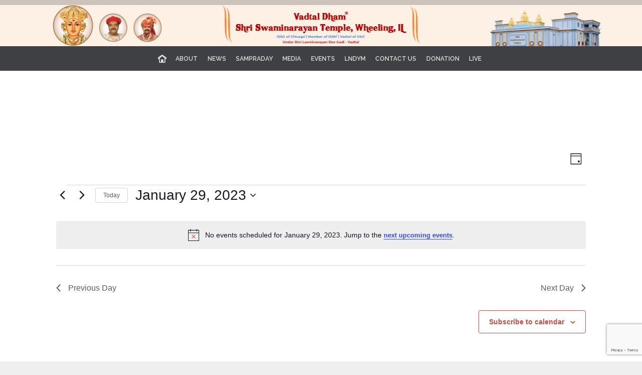

--- FILE ---
content_type: text/html; charset=utf-8
request_url: https://www.google.com/recaptcha/api2/anchor?ar=1&k=6LcfH4UUAAAAAByqm555gFQIASP1jRHExtmlO0Of&co=aHR0cHM6Ly9zaHJpamkub3JnOjQ0Mw..&hl=en&v=PoyoqOPhxBO7pBk68S4YbpHZ&size=invisible&anchor-ms=20000&execute-ms=30000&cb=k8kkr0lehplc
body_size: 48784
content:
<!DOCTYPE HTML><html dir="ltr" lang="en"><head><meta http-equiv="Content-Type" content="text/html; charset=UTF-8">
<meta http-equiv="X-UA-Compatible" content="IE=edge">
<title>reCAPTCHA</title>
<style type="text/css">
/* cyrillic-ext */
@font-face {
  font-family: 'Roboto';
  font-style: normal;
  font-weight: 400;
  font-stretch: 100%;
  src: url(//fonts.gstatic.com/s/roboto/v48/KFO7CnqEu92Fr1ME7kSn66aGLdTylUAMa3GUBHMdazTgWw.woff2) format('woff2');
  unicode-range: U+0460-052F, U+1C80-1C8A, U+20B4, U+2DE0-2DFF, U+A640-A69F, U+FE2E-FE2F;
}
/* cyrillic */
@font-face {
  font-family: 'Roboto';
  font-style: normal;
  font-weight: 400;
  font-stretch: 100%;
  src: url(//fonts.gstatic.com/s/roboto/v48/KFO7CnqEu92Fr1ME7kSn66aGLdTylUAMa3iUBHMdazTgWw.woff2) format('woff2');
  unicode-range: U+0301, U+0400-045F, U+0490-0491, U+04B0-04B1, U+2116;
}
/* greek-ext */
@font-face {
  font-family: 'Roboto';
  font-style: normal;
  font-weight: 400;
  font-stretch: 100%;
  src: url(//fonts.gstatic.com/s/roboto/v48/KFO7CnqEu92Fr1ME7kSn66aGLdTylUAMa3CUBHMdazTgWw.woff2) format('woff2');
  unicode-range: U+1F00-1FFF;
}
/* greek */
@font-face {
  font-family: 'Roboto';
  font-style: normal;
  font-weight: 400;
  font-stretch: 100%;
  src: url(//fonts.gstatic.com/s/roboto/v48/KFO7CnqEu92Fr1ME7kSn66aGLdTylUAMa3-UBHMdazTgWw.woff2) format('woff2');
  unicode-range: U+0370-0377, U+037A-037F, U+0384-038A, U+038C, U+038E-03A1, U+03A3-03FF;
}
/* math */
@font-face {
  font-family: 'Roboto';
  font-style: normal;
  font-weight: 400;
  font-stretch: 100%;
  src: url(//fonts.gstatic.com/s/roboto/v48/KFO7CnqEu92Fr1ME7kSn66aGLdTylUAMawCUBHMdazTgWw.woff2) format('woff2');
  unicode-range: U+0302-0303, U+0305, U+0307-0308, U+0310, U+0312, U+0315, U+031A, U+0326-0327, U+032C, U+032F-0330, U+0332-0333, U+0338, U+033A, U+0346, U+034D, U+0391-03A1, U+03A3-03A9, U+03B1-03C9, U+03D1, U+03D5-03D6, U+03F0-03F1, U+03F4-03F5, U+2016-2017, U+2034-2038, U+203C, U+2040, U+2043, U+2047, U+2050, U+2057, U+205F, U+2070-2071, U+2074-208E, U+2090-209C, U+20D0-20DC, U+20E1, U+20E5-20EF, U+2100-2112, U+2114-2115, U+2117-2121, U+2123-214F, U+2190, U+2192, U+2194-21AE, U+21B0-21E5, U+21F1-21F2, U+21F4-2211, U+2213-2214, U+2216-22FF, U+2308-230B, U+2310, U+2319, U+231C-2321, U+2336-237A, U+237C, U+2395, U+239B-23B7, U+23D0, U+23DC-23E1, U+2474-2475, U+25AF, U+25B3, U+25B7, U+25BD, U+25C1, U+25CA, U+25CC, U+25FB, U+266D-266F, U+27C0-27FF, U+2900-2AFF, U+2B0E-2B11, U+2B30-2B4C, U+2BFE, U+3030, U+FF5B, U+FF5D, U+1D400-1D7FF, U+1EE00-1EEFF;
}
/* symbols */
@font-face {
  font-family: 'Roboto';
  font-style: normal;
  font-weight: 400;
  font-stretch: 100%;
  src: url(//fonts.gstatic.com/s/roboto/v48/KFO7CnqEu92Fr1ME7kSn66aGLdTylUAMaxKUBHMdazTgWw.woff2) format('woff2');
  unicode-range: U+0001-000C, U+000E-001F, U+007F-009F, U+20DD-20E0, U+20E2-20E4, U+2150-218F, U+2190, U+2192, U+2194-2199, U+21AF, U+21E6-21F0, U+21F3, U+2218-2219, U+2299, U+22C4-22C6, U+2300-243F, U+2440-244A, U+2460-24FF, U+25A0-27BF, U+2800-28FF, U+2921-2922, U+2981, U+29BF, U+29EB, U+2B00-2BFF, U+4DC0-4DFF, U+FFF9-FFFB, U+10140-1018E, U+10190-1019C, U+101A0, U+101D0-101FD, U+102E0-102FB, U+10E60-10E7E, U+1D2C0-1D2D3, U+1D2E0-1D37F, U+1F000-1F0FF, U+1F100-1F1AD, U+1F1E6-1F1FF, U+1F30D-1F30F, U+1F315, U+1F31C, U+1F31E, U+1F320-1F32C, U+1F336, U+1F378, U+1F37D, U+1F382, U+1F393-1F39F, U+1F3A7-1F3A8, U+1F3AC-1F3AF, U+1F3C2, U+1F3C4-1F3C6, U+1F3CA-1F3CE, U+1F3D4-1F3E0, U+1F3ED, U+1F3F1-1F3F3, U+1F3F5-1F3F7, U+1F408, U+1F415, U+1F41F, U+1F426, U+1F43F, U+1F441-1F442, U+1F444, U+1F446-1F449, U+1F44C-1F44E, U+1F453, U+1F46A, U+1F47D, U+1F4A3, U+1F4B0, U+1F4B3, U+1F4B9, U+1F4BB, U+1F4BF, U+1F4C8-1F4CB, U+1F4D6, U+1F4DA, U+1F4DF, U+1F4E3-1F4E6, U+1F4EA-1F4ED, U+1F4F7, U+1F4F9-1F4FB, U+1F4FD-1F4FE, U+1F503, U+1F507-1F50B, U+1F50D, U+1F512-1F513, U+1F53E-1F54A, U+1F54F-1F5FA, U+1F610, U+1F650-1F67F, U+1F687, U+1F68D, U+1F691, U+1F694, U+1F698, U+1F6AD, U+1F6B2, U+1F6B9-1F6BA, U+1F6BC, U+1F6C6-1F6CF, U+1F6D3-1F6D7, U+1F6E0-1F6EA, U+1F6F0-1F6F3, U+1F6F7-1F6FC, U+1F700-1F7FF, U+1F800-1F80B, U+1F810-1F847, U+1F850-1F859, U+1F860-1F887, U+1F890-1F8AD, U+1F8B0-1F8BB, U+1F8C0-1F8C1, U+1F900-1F90B, U+1F93B, U+1F946, U+1F984, U+1F996, U+1F9E9, U+1FA00-1FA6F, U+1FA70-1FA7C, U+1FA80-1FA89, U+1FA8F-1FAC6, U+1FACE-1FADC, U+1FADF-1FAE9, U+1FAF0-1FAF8, U+1FB00-1FBFF;
}
/* vietnamese */
@font-face {
  font-family: 'Roboto';
  font-style: normal;
  font-weight: 400;
  font-stretch: 100%;
  src: url(//fonts.gstatic.com/s/roboto/v48/KFO7CnqEu92Fr1ME7kSn66aGLdTylUAMa3OUBHMdazTgWw.woff2) format('woff2');
  unicode-range: U+0102-0103, U+0110-0111, U+0128-0129, U+0168-0169, U+01A0-01A1, U+01AF-01B0, U+0300-0301, U+0303-0304, U+0308-0309, U+0323, U+0329, U+1EA0-1EF9, U+20AB;
}
/* latin-ext */
@font-face {
  font-family: 'Roboto';
  font-style: normal;
  font-weight: 400;
  font-stretch: 100%;
  src: url(//fonts.gstatic.com/s/roboto/v48/KFO7CnqEu92Fr1ME7kSn66aGLdTylUAMa3KUBHMdazTgWw.woff2) format('woff2');
  unicode-range: U+0100-02BA, U+02BD-02C5, U+02C7-02CC, U+02CE-02D7, U+02DD-02FF, U+0304, U+0308, U+0329, U+1D00-1DBF, U+1E00-1E9F, U+1EF2-1EFF, U+2020, U+20A0-20AB, U+20AD-20C0, U+2113, U+2C60-2C7F, U+A720-A7FF;
}
/* latin */
@font-face {
  font-family: 'Roboto';
  font-style: normal;
  font-weight: 400;
  font-stretch: 100%;
  src: url(//fonts.gstatic.com/s/roboto/v48/KFO7CnqEu92Fr1ME7kSn66aGLdTylUAMa3yUBHMdazQ.woff2) format('woff2');
  unicode-range: U+0000-00FF, U+0131, U+0152-0153, U+02BB-02BC, U+02C6, U+02DA, U+02DC, U+0304, U+0308, U+0329, U+2000-206F, U+20AC, U+2122, U+2191, U+2193, U+2212, U+2215, U+FEFF, U+FFFD;
}
/* cyrillic-ext */
@font-face {
  font-family: 'Roboto';
  font-style: normal;
  font-weight: 500;
  font-stretch: 100%;
  src: url(//fonts.gstatic.com/s/roboto/v48/KFO7CnqEu92Fr1ME7kSn66aGLdTylUAMa3GUBHMdazTgWw.woff2) format('woff2');
  unicode-range: U+0460-052F, U+1C80-1C8A, U+20B4, U+2DE0-2DFF, U+A640-A69F, U+FE2E-FE2F;
}
/* cyrillic */
@font-face {
  font-family: 'Roboto';
  font-style: normal;
  font-weight: 500;
  font-stretch: 100%;
  src: url(//fonts.gstatic.com/s/roboto/v48/KFO7CnqEu92Fr1ME7kSn66aGLdTylUAMa3iUBHMdazTgWw.woff2) format('woff2');
  unicode-range: U+0301, U+0400-045F, U+0490-0491, U+04B0-04B1, U+2116;
}
/* greek-ext */
@font-face {
  font-family: 'Roboto';
  font-style: normal;
  font-weight: 500;
  font-stretch: 100%;
  src: url(//fonts.gstatic.com/s/roboto/v48/KFO7CnqEu92Fr1ME7kSn66aGLdTylUAMa3CUBHMdazTgWw.woff2) format('woff2');
  unicode-range: U+1F00-1FFF;
}
/* greek */
@font-face {
  font-family: 'Roboto';
  font-style: normal;
  font-weight: 500;
  font-stretch: 100%;
  src: url(//fonts.gstatic.com/s/roboto/v48/KFO7CnqEu92Fr1ME7kSn66aGLdTylUAMa3-UBHMdazTgWw.woff2) format('woff2');
  unicode-range: U+0370-0377, U+037A-037F, U+0384-038A, U+038C, U+038E-03A1, U+03A3-03FF;
}
/* math */
@font-face {
  font-family: 'Roboto';
  font-style: normal;
  font-weight: 500;
  font-stretch: 100%;
  src: url(//fonts.gstatic.com/s/roboto/v48/KFO7CnqEu92Fr1ME7kSn66aGLdTylUAMawCUBHMdazTgWw.woff2) format('woff2');
  unicode-range: U+0302-0303, U+0305, U+0307-0308, U+0310, U+0312, U+0315, U+031A, U+0326-0327, U+032C, U+032F-0330, U+0332-0333, U+0338, U+033A, U+0346, U+034D, U+0391-03A1, U+03A3-03A9, U+03B1-03C9, U+03D1, U+03D5-03D6, U+03F0-03F1, U+03F4-03F5, U+2016-2017, U+2034-2038, U+203C, U+2040, U+2043, U+2047, U+2050, U+2057, U+205F, U+2070-2071, U+2074-208E, U+2090-209C, U+20D0-20DC, U+20E1, U+20E5-20EF, U+2100-2112, U+2114-2115, U+2117-2121, U+2123-214F, U+2190, U+2192, U+2194-21AE, U+21B0-21E5, U+21F1-21F2, U+21F4-2211, U+2213-2214, U+2216-22FF, U+2308-230B, U+2310, U+2319, U+231C-2321, U+2336-237A, U+237C, U+2395, U+239B-23B7, U+23D0, U+23DC-23E1, U+2474-2475, U+25AF, U+25B3, U+25B7, U+25BD, U+25C1, U+25CA, U+25CC, U+25FB, U+266D-266F, U+27C0-27FF, U+2900-2AFF, U+2B0E-2B11, U+2B30-2B4C, U+2BFE, U+3030, U+FF5B, U+FF5D, U+1D400-1D7FF, U+1EE00-1EEFF;
}
/* symbols */
@font-face {
  font-family: 'Roboto';
  font-style: normal;
  font-weight: 500;
  font-stretch: 100%;
  src: url(//fonts.gstatic.com/s/roboto/v48/KFO7CnqEu92Fr1ME7kSn66aGLdTylUAMaxKUBHMdazTgWw.woff2) format('woff2');
  unicode-range: U+0001-000C, U+000E-001F, U+007F-009F, U+20DD-20E0, U+20E2-20E4, U+2150-218F, U+2190, U+2192, U+2194-2199, U+21AF, U+21E6-21F0, U+21F3, U+2218-2219, U+2299, U+22C4-22C6, U+2300-243F, U+2440-244A, U+2460-24FF, U+25A0-27BF, U+2800-28FF, U+2921-2922, U+2981, U+29BF, U+29EB, U+2B00-2BFF, U+4DC0-4DFF, U+FFF9-FFFB, U+10140-1018E, U+10190-1019C, U+101A0, U+101D0-101FD, U+102E0-102FB, U+10E60-10E7E, U+1D2C0-1D2D3, U+1D2E0-1D37F, U+1F000-1F0FF, U+1F100-1F1AD, U+1F1E6-1F1FF, U+1F30D-1F30F, U+1F315, U+1F31C, U+1F31E, U+1F320-1F32C, U+1F336, U+1F378, U+1F37D, U+1F382, U+1F393-1F39F, U+1F3A7-1F3A8, U+1F3AC-1F3AF, U+1F3C2, U+1F3C4-1F3C6, U+1F3CA-1F3CE, U+1F3D4-1F3E0, U+1F3ED, U+1F3F1-1F3F3, U+1F3F5-1F3F7, U+1F408, U+1F415, U+1F41F, U+1F426, U+1F43F, U+1F441-1F442, U+1F444, U+1F446-1F449, U+1F44C-1F44E, U+1F453, U+1F46A, U+1F47D, U+1F4A3, U+1F4B0, U+1F4B3, U+1F4B9, U+1F4BB, U+1F4BF, U+1F4C8-1F4CB, U+1F4D6, U+1F4DA, U+1F4DF, U+1F4E3-1F4E6, U+1F4EA-1F4ED, U+1F4F7, U+1F4F9-1F4FB, U+1F4FD-1F4FE, U+1F503, U+1F507-1F50B, U+1F50D, U+1F512-1F513, U+1F53E-1F54A, U+1F54F-1F5FA, U+1F610, U+1F650-1F67F, U+1F687, U+1F68D, U+1F691, U+1F694, U+1F698, U+1F6AD, U+1F6B2, U+1F6B9-1F6BA, U+1F6BC, U+1F6C6-1F6CF, U+1F6D3-1F6D7, U+1F6E0-1F6EA, U+1F6F0-1F6F3, U+1F6F7-1F6FC, U+1F700-1F7FF, U+1F800-1F80B, U+1F810-1F847, U+1F850-1F859, U+1F860-1F887, U+1F890-1F8AD, U+1F8B0-1F8BB, U+1F8C0-1F8C1, U+1F900-1F90B, U+1F93B, U+1F946, U+1F984, U+1F996, U+1F9E9, U+1FA00-1FA6F, U+1FA70-1FA7C, U+1FA80-1FA89, U+1FA8F-1FAC6, U+1FACE-1FADC, U+1FADF-1FAE9, U+1FAF0-1FAF8, U+1FB00-1FBFF;
}
/* vietnamese */
@font-face {
  font-family: 'Roboto';
  font-style: normal;
  font-weight: 500;
  font-stretch: 100%;
  src: url(//fonts.gstatic.com/s/roboto/v48/KFO7CnqEu92Fr1ME7kSn66aGLdTylUAMa3OUBHMdazTgWw.woff2) format('woff2');
  unicode-range: U+0102-0103, U+0110-0111, U+0128-0129, U+0168-0169, U+01A0-01A1, U+01AF-01B0, U+0300-0301, U+0303-0304, U+0308-0309, U+0323, U+0329, U+1EA0-1EF9, U+20AB;
}
/* latin-ext */
@font-face {
  font-family: 'Roboto';
  font-style: normal;
  font-weight: 500;
  font-stretch: 100%;
  src: url(//fonts.gstatic.com/s/roboto/v48/KFO7CnqEu92Fr1ME7kSn66aGLdTylUAMa3KUBHMdazTgWw.woff2) format('woff2');
  unicode-range: U+0100-02BA, U+02BD-02C5, U+02C7-02CC, U+02CE-02D7, U+02DD-02FF, U+0304, U+0308, U+0329, U+1D00-1DBF, U+1E00-1E9F, U+1EF2-1EFF, U+2020, U+20A0-20AB, U+20AD-20C0, U+2113, U+2C60-2C7F, U+A720-A7FF;
}
/* latin */
@font-face {
  font-family: 'Roboto';
  font-style: normal;
  font-weight: 500;
  font-stretch: 100%;
  src: url(//fonts.gstatic.com/s/roboto/v48/KFO7CnqEu92Fr1ME7kSn66aGLdTylUAMa3yUBHMdazQ.woff2) format('woff2');
  unicode-range: U+0000-00FF, U+0131, U+0152-0153, U+02BB-02BC, U+02C6, U+02DA, U+02DC, U+0304, U+0308, U+0329, U+2000-206F, U+20AC, U+2122, U+2191, U+2193, U+2212, U+2215, U+FEFF, U+FFFD;
}
/* cyrillic-ext */
@font-face {
  font-family: 'Roboto';
  font-style: normal;
  font-weight: 900;
  font-stretch: 100%;
  src: url(//fonts.gstatic.com/s/roboto/v48/KFO7CnqEu92Fr1ME7kSn66aGLdTylUAMa3GUBHMdazTgWw.woff2) format('woff2');
  unicode-range: U+0460-052F, U+1C80-1C8A, U+20B4, U+2DE0-2DFF, U+A640-A69F, U+FE2E-FE2F;
}
/* cyrillic */
@font-face {
  font-family: 'Roboto';
  font-style: normal;
  font-weight: 900;
  font-stretch: 100%;
  src: url(//fonts.gstatic.com/s/roboto/v48/KFO7CnqEu92Fr1ME7kSn66aGLdTylUAMa3iUBHMdazTgWw.woff2) format('woff2');
  unicode-range: U+0301, U+0400-045F, U+0490-0491, U+04B0-04B1, U+2116;
}
/* greek-ext */
@font-face {
  font-family: 'Roboto';
  font-style: normal;
  font-weight: 900;
  font-stretch: 100%;
  src: url(//fonts.gstatic.com/s/roboto/v48/KFO7CnqEu92Fr1ME7kSn66aGLdTylUAMa3CUBHMdazTgWw.woff2) format('woff2');
  unicode-range: U+1F00-1FFF;
}
/* greek */
@font-face {
  font-family: 'Roboto';
  font-style: normal;
  font-weight: 900;
  font-stretch: 100%;
  src: url(//fonts.gstatic.com/s/roboto/v48/KFO7CnqEu92Fr1ME7kSn66aGLdTylUAMa3-UBHMdazTgWw.woff2) format('woff2');
  unicode-range: U+0370-0377, U+037A-037F, U+0384-038A, U+038C, U+038E-03A1, U+03A3-03FF;
}
/* math */
@font-face {
  font-family: 'Roboto';
  font-style: normal;
  font-weight: 900;
  font-stretch: 100%;
  src: url(//fonts.gstatic.com/s/roboto/v48/KFO7CnqEu92Fr1ME7kSn66aGLdTylUAMawCUBHMdazTgWw.woff2) format('woff2');
  unicode-range: U+0302-0303, U+0305, U+0307-0308, U+0310, U+0312, U+0315, U+031A, U+0326-0327, U+032C, U+032F-0330, U+0332-0333, U+0338, U+033A, U+0346, U+034D, U+0391-03A1, U+03A3-03A9, U+03B1-03C9, U+03D1, U+03D5-03D6, U+03F0-03F1, U+03F4-03F5, U+2016-2017, U+2034-2038, U+203C, U+2040, U+2043, U+2047, U+2050, U+2057, U+205F, U+2070-2071, U+2074-208E, U+2090-209C, U+20D0-20DC, U+20E1, U+20E5-20EF, U+2100-2112, U+2114-2115, U+2117-2121, U+2123-214F, U+2190, U+2192, U+2194-21AE, U+21B0-21E5, U+21F1-21F2, U+21F4-2211, U+2213-2214, U+2216-22FF, U+2308-230B, U+2310, U+2319, U+231C-2321, U+2336-237A, U+237C, U+2395, U+239B-23B7, U+23D0, U+23DC-23E1, U+2474-2475, U+25AF, U+25B3, U+25B7, U+25BD, U+25C1, U+25CA, U+25CC, U+25FB, U+266D-266F, U+27C0-27FF, U+2900-2AFF, U+2B0E-2B11, U+2B30-2B4C, U+2BFE, U+3030, U+FF5B, U+FF5D, U+1D400-1D7FF, U+1EE00-1EEFF;
}
/* symbols */
@font-face {
  font-family: 'Roboto';
  font-style: normal;
  font-weight: 900;
  font-stretch: 100%;
  src: url(//fonts.gstatic.com/s/roboto/v48/KFO7CnqEu92Fr1ME7kSn66aGLdTylUAMaxKUBHMdazTgWw.woff2) format('woff2');
  unicode-range: U+0001-000C, U+000E-001F, U+007F-009F, U+20DD-20E0, U+20E2-20E4, U+2150-218F, U+2190, U+2192, U+2194-2199, U+21AF, U+21E6-21F0, U+21F3, U+2218-2219, U+2299, U+22C4-22C6, U+2300-243F, U+2440-244A, U+2460-24FF, U+25A0-27BF, U+2800-28FF, U+2921-2922, U+2981, U+29BF, U+29EB, U+2B00-2BFF, U+4DC0-4DFF, U+FFF9-FFFB, U+10140-1018E, U+10190-1019C, U+101A0, U+101D0-101FD, U+102E0-102FB, U+10E60-10E7E, U+1D2C0-1D2D3, U+1D2E0-1D37F, U+1F000-1F0FF, U+1F100-1F1AD, U+1F1E6-1F1FF, U+1F30D-1F30F, U+1F315, U+1F31C, U+1F31E, U+1F320-1F32C, U+1F336, U+1F378, U+1F37D, U+1F382, U+1F393-1F39F, U+1F3A7-1F3A8, U+1F3AC-1F3AF, U+1F3C2, U+1F3C4-1F3C6, U+1F3CA-1F3CE, U+1F3D4-1F3E0, U+1F3ED, U+1F3F1-1F3F3, U+1F3F5-1F3F7, U+1F408, U+1F415, U+1F41F, U+1F426, U+1F43F, U+1F441-1F442, U+1F444, U+1F446-1F449, U+1F44C-1F44E, U+1F453, U+1F46A, U+1F47D, U+1F4A3, U+1F4B0, U+1F4B3, U+1F4B9, U+1F4BB, U+1F4BF, U+1F4C8-1F4CB, U+1F4D6, U+1F4DA, U+1F4DF, U+1F4E3-1F4E6, U+1F4EA-1F4ED, U+1F4F7, U+1F4F9-1F4FB, U+1F4FD-1F4FE, U+1F503, U+1F507-1F50B, U+1F50D, U+1F512-1F513, U+1F53E-1F54A, U+1F54F-1F5FA, U+1F610, U+1F650-1F67F, U+1F687, U+1F68D, U+1F691, U+1F694, U+1F698, U+1F6AD, U+1F6B2, U+1F6B9-1F6BA, U+1F6BC, U+1F6C6-1F6CF, U+1F6D3-1F6D7, U+1F6E0-1F6EA, U+1F6F0-1F6F3, U+1F6F7-1F6FC, U+1F700-1F7FF, U+1F800-1F80B, U+1F810-1F847, U+1F850-1F859, U+1F860-1F887, U+1F890-1F8AD, U+1F8B0-1F8BB, U+1F8C0-1F8C1, U+1F900-1F90B, U+1F93B, U+1F946, U+1F984, U+1F996, U+1F9E9, U+1FA00-1FA6F, U+1FA70-1FA7C, U+1FA80-1FA89, U+1FA8F-1FAC6, U+1FACE-1FADC, U+1FADF-1FAE9, U+1FAF0-1FAF8, U+1FB00-1FBFF;
}
/* vietnamese */
@font-face {
  font-family: 'Roboto';
  font-style: normal;
  font-weight: 900;
  font-stretch: 100%;
  src: url(//fonts.gstatic.com/s/roboto/v48/KFO7CnqEu92Fr1ME7kSn66aGLdTylUAMa3OUBHMdazTgWw.woff2) format('woff2');
  unicode-range: U+0102-0103, U+0110-0111, U+0128-0129, U+0168-0169, U+01A0-01A1, U+01AF-01B0, U+0300-0301, U+0303-0304, U+0308-0309, U+0323, U+0329, U+1EA0-1EF9, U+20AB;
}
/* latin-ext */
@font-face {
  font-family: 'Roboto';
  font-style: normal;
  font-weight: 900;
  font-stretch: 100%;
  src: url(//fonts.gstatic.com/s/roboto/v48/KFO7CnqEu92Fr1ME7kSn66aGLdTylUAMa3KUBHMdazTgWw.woff2) format('woff2');
  unicode-range: U+0100-02BA, U+02BD-02C5, U+02C7-02CC, U+02CE-02D7, U+02DD-02FF, U+0304, U+0308, U+0329, U+1D00-1DBF, U+1E00-1E9F, U+1EF2-1EFF, U+2020, U+20A0-20AB, U+20AD-20C0, U+2113, U+2C60-2C7F, U+A720-A7FF;
}
/* latin */
@font-face {
  font-family: 'Roboto';
  font-style: normal;
  font-weight: 900;
  font-stretch: 100%;
  src: url(//fonts.gstatic.com/s/roboto/v48/KFO7CnqEu92Fr1ME7kSn66aGLdTylUAMa3yUBHMdazQ.woff2) format('woff2');
  unicode-range: U+0000-00FF, U+0131, U+0152-0153, U+02BB-02BC, U+02C6, U+02DA, U+02DC, U+0304, U+0308, U+0329, U+2000-206F, U+20AC, U+2122, U+2191, U+2193, U+2212, U+2215, U+FEFF, U+FFFD;
}

</style>
<link rel="stylesheet" type="text/css" href="https://www.gstatic.com/recaptcha/releases/PoyoqOPhxBO7pBk68S4YbpHZ/styles__ltr.css">
<script nonce="ZMwiBy9MeUjl6-vT2Ic8yA" type="text/javascript">window['__recaptcha_api'] = 'https://www.google.com/recaptcha/api2/';</script>
<script type="text/javascript" src="https://www.gstatic.com/recaptcha/releases/PoyoqOPhxBO7pBk68S4YbpHZ/recaptcha__en.js" nonce="ZMwiBy9MeUjl6-vT2Ic8yA">
      
    </script></head>
<body><div id="rc-anchor-alert" class="rc-anchor-alert"></div>
<input type="hidden" id="recaptcha-token" value="[base64]">
<script type="text/javascript" nonce="ZMwiBy9MeUjl6-vT2Ic8yA">
      recaptcha.anchor.Main.init("[\x22ainput\x22,[\x22bgdata\x22,\x22\x22,\[base64]/[base64]/MjU1Ong/[base64]/[base64]/[base64]/[base64]/[base64]/[base64]/[base64]/[base64]/[base64]/[base64]/[base64]/[base64]/[base64]/[base64]/[base64]\\u003d\x22,\[base64]\x22,\x22QC1QJcKZw5nCojJaw7DDuMKFw4TCjmogZMOCfx04SB0Jw7EFc1Z4SsKyw49qB2hudXPDhcKtw5fCh8K4w6t1Rwguwr3CgjrClj/DrcOLwqwdLMOlEX9dw51QGMKnwpguJsOww40uwr/DiUzCksO+E8OCX8K9HMKSccKgR8Oiwrw8NRLDg3/DvhgCwpRRwpI3ElQkHMKNP8ORGcO9XMO8ZsOzwpPCgV/CmcKwwq0cXsO2KsKbwqcZNMKbfsOMwq3DuRI8woEQdDnDg8KARcOXDMOtwqRJw6HCp8OxFQZOR8KYM8OLQcKeMgBJIMKFw6bCuSvDlMOswo9tD8KxM14qZMO5woLCgsOmasOsw4URKcO3w5IMcU/DlULDrMO/[base64]/DowxkYsORw6rCmsO+PMOrw65hw67DlCMKNXceDcOaMFzCp8Oqw7E/J8Owwq8IFHYew47DocOkwpnDocKYHsKRw7o3X8K5wpjDnBjCn8KQDcKQw7oXw7nDhh81cRbCsMKbCEZRD8OQDB5MAB7DhD3DtcORw7/DuxQcGj0pORnCusOdTsKITio7wqw0NMOJw4p+FMOqPMOuwoZMIHllwojDkcOoWj/[base64]/[base64]/NMOsw6QTw518b3bCn8OfwodMEA/CoD5RwrHDscKPN8OWwpR7AcKmw47DlcOEw4bDsgHCssKHw4B5QDzCn8K+QsKhL8O5SxpPFzNvARjCjMKlw6XCngDDpMKVwrFGWMOjwq9VCsKba8OuPsORC37DgWnDicKcGlHDtMKbBBc3ccKaBD1pbsOGOQ/DrsKLw7kSwoLCqsOrwpA8wp4JwqPDgSLDrkjCpsKgDsOyNS3Co8K6Mm/CisKcE8OFw4YRw5t7a2wQwrkNET7CrcKEw47Di1dPwoZJb8ODecOJEsKYw5UaPmRFw4vCnMKnK8KGw5PCl8KEf1NYS8Kfw7rDisOJw67Ct8K8J1nCv8Ohw4fCmxzDkAHDuCcjAD3DjsOGwqUGA8K0w618O8OcbMO0w4ESYkjCgSLCuk/Dk1TDjsKHWyLCgzI8w4fDmALCi8OhL0hvw73CkMOLwrsvw4VnCn4kfzxtGMKOw5d2w4EgwqXDlgdSw4I/w6t5woQbwqfCm8K/NMOHOX17MMKmwq5nBsOywrrDssKqw6NwEsOYw7leJnZJUcOBdk/[base64]/CtsOXTgNHwp7Cixxdw7NlEA/CulJ3GcOAw4w2w7vClcOJcsOCSzrDu11WwrfClMKrVFtRw6XCsW0Vw6jDiEXDj8KywosWK8Khwq5aXcOKAQ3CqRlTwppow5U+wq3CgBrDiMK1K2vDqGnDgSrCiXTDn2YDw6FmV2/DvEfCtnlSMMKMw7XCq8KyVlzCuUxYw5LCisOUwrVqbnrDvsKJGcOTCMOSw7BWHlTDqsOwaiDCucKOWm8cbsOZw7/CiDPCt8KUw53Clg3DlB4Mw7nDiMKPUMK0w4/CuMOxw43CmhjDlSYKF8OkO1/[base64]/DoETCrFdmNTjCosKIEMKuwqYtUQxTOw4McMKCw595AMKDLcK7TRRUw5DDvsKhwpAqMUjCiQvCgMKFOBt/aMKNOzDCqUDCmWtcTjkaw5DCp8KLwobCtUXDlsOTwpM2KcK3w4vChGbCscK1V8Krw6o0IcOMwp/Dk17DnBzCvMKPwpzCqjPDl8KaaMONw4LCj2IWGcKrwptlXMO7Xi43SMK2w6t2wrdKw7vDk3wEwp/Dr0tLdCU+LMKyMAkQEH/DjFJPcUx5EhI6SxDDsDTDtC/CggnCusK4FTXDiD/Dq0V7w4HCmyUGwpktw6zCjXXDi3NBS2vCiEwJwpbDqnvDoMOUV0bDoHZgwpZmEW3CnsK2w5Z5w4PCpDACLyk3w54ff8OdI33CnMKsw5ITbMKQNsKSw7kgw6lywolAw4jChsKjdDXCoEPCtsOodMOBw4Q/[base64]/Dp8ODwq/CjcOKNMKlXXYBGD7CocOdw6LDvzJoWh52CcOBPzRqwrLDhR7DqsOBwprDg8O5w7jCpD/DtwcTw7vDlkXDgWcHwrfClMKiQsOKw4XDm8OCwpobw5Vyw43Ck3Ehw48Dw6xfY8Kvwr/Dq8O9a8Kdwp/[base64]/[base64]/CmgQ+Kht0A3czRMKRwrRRwrIfQ8Kpwo4CwoYbISXCm8O7w4EDwo0nFcOfw5jCgyQXw6jCpU7DvmcMCUMowr0FTsKrE8Omw748w6o0B8KUw6jCiknCmTDCj8OZw6fCvMOrWlrDjC3CuiFywrUuw61rDyAqwoXDjsKFdlF1Y8Onw7ZpbHIjwrx/[base64]/[base64]/DjsOiGD3CoMOtCXdrw4bDtmXCp2XDoX8bwr9UwoQgw6tIw6fCrxjCoAXDtyJnw5kVw6Axw6/[base64]/w7luwqLDu8KFDMKyDUXChcOwwrZPwqrCh8Ocw5/DmiIcw4rDlMOiw4ofwqnCmAxhwoBvJMOKwqTDjsKTGB3DpMOdwqhmS8OpZMO9wp3DjTTDhSRuwr7Dnn5Yw454EsKOwq49FMO0RsOZHkVEw5tqRcOjVsKpOcKhbcKBZMKnYg5Bwq9ywprCj8Okwo/[base64]/Ci1xYw6c/DUx2w7TDqjTCvcOtw7LCpAjDosONEsOOLcKnwokoJmUdw4FXwrEabTnDplHCo1rDlD3CkiLCu8OxDMOrw5cMw4/CiGjDs8KQwotuwpHDmMOaIXxoMsKaOsKIwrJewqUvw5MoPxHDjh3DtsKSXQDCqsOPY01QwqVsbMKvw6QCw7heUhY4w4fDpRDDk3nDk8OIGMODLULDhTpESsOdw7rDnsOKw7HCtRdONRjDhm/Ci8O9w7XDpQ3ClhXCuMKsRhzDrkzDn3jDsjnDg3rCucObwqkyS8OiTG/CqihvIzzCi8Kyw6IHwrYmWsO4wpJdw4bCvMOFw4cewrjDksKiwrTCvWbDgTsMwqHDoAHCmC04a3ZDfi0Fwr5EYcOWwr9rw4xywp/DoyPDqW1sLA1kw6nCoMO+DSEswqjDlcKjw5jCpcOuLRDCssKebmfCoDLDunbDvsOiw7vCnAZYwpw/WjNWOcKXMVvDsH8hRWbDk8OPwpTCj8K/IDDDvMO+wpczJ8K3wqXDsMOGw4TDtMKxcMOww4pMwqlDw6bCscKowpHCu8Kfwo/[base64]/CkcKPQFdlw4VQUsK/wq5peMK9w6VPPG3ChBfDh0Vnw6rDrsO9wrJ/w6lJLVjDucORw4HDgEkYwqTCjyzDg8OWfWBcwoUoCcOww7AuAcOqesO2XsKlw6/DpMK8wokjY8Kswq4TVDnCtwNQMnXCoVpTIcK/Q8OcNC1owotnw5rCtMKBRsO3w4nCjcKUdcO2IcO6YcOmw6rCjWvCv0QtSEw6wo3CkMOsDsKxw5PDmMKZOFBCU1V4Z8OfSQjChcOrIjvDgHEtdcKXwpTDtcObw71/fMKlDMODwpgRw7MkfgjCucKsw77CpsKqNRINw7Qkw7DCoMKUKMKGG8O0c8KvLcKbMVoKwr8/cSI9BhzCv25Uw7rDoQVxwoFqSAhKQcKdDcKowp90D8KhCwMNw6srbMOjw6IIbsOnw7lcw4U2LH7DrMKkw5J5LsKgw7hrHsOPXWrDgFLCoH7DhwzCjDfDjD59LsOVS8OKw7VfKRg2NMKqwpbClGs9GcKLwrhyC8KLasOTwq4zwpUbwoY+wp/Dt0TCrcOSZsKsLsKrKHrCpcO2wrxTBzHDlVZvwpBTw4DDliwHw44GHEBAVVDCgiA+LcK2AcK2w4ZoHMOOw5/CgsOYwq90NVPDu8OPw4/DqcOuBMKVJy89Nn0bw7cMw7lzwrh6wr7Dg0LCucKZw5dxwqM+XcKOPj3CsWpiwrjDnMOPwo/CqQXCgkFadsOqTcKGHsK+WcKlHxLCiC8JZC4aYzvDiVFYw5HCicKxaMOkw7ISQsKbIMO8UMOAS2w1HGddOnLDtlYWw6dXwrvDgF4pVMKMw4rCv8OpMcKzwpZtM04VGcKxwpDChjrDtCvCl8K3WBB/woJJw4VMXcKeKW3CqsOcwq3Cui/[base64]/w7zDvjwGNcKxwpXDuUp/[base64]/CqCTCuWk9e8Oxw6RnOgDCmMOMVcKzXsOBZiITNEnDr8O5SDoUY8OMFcO/w49wC1DDg1c1MhpcwoQMw6IcVcKXJcOLw5LDjj/Dm1wsYCnCux7DrsOlCMKvTEFAw5IAIjTCn3Y9wo9rw4zCtMKGC0rDrm3DocKtYMKqQMOQwr4fR8OeBsKFV0XCuQxlMMKRwprCgwxLw67Dk8OPK8KGasOTQmgGw6tjw5NCw4gGAhwLYG7CkCvCi8OJXQYzw6nCnMOrwoXCsRZvw645wr/[base64]/[base64]/CvcKCw7jCi1VkBTY7Gi11dgJhwoXCtsKHDMOLdD/CojjDtcOZwrbDuAfDgMKrwpNZAwHCgilPwpdmDsOTw4k/w6RLHUnDrMObMsO7wppmOmgQw4nCpsO5NgDChcOxw7zDjUvDrcKpBn9Kw61Jw4QEScOKwqhDWV/Cn0dtw7YaXcODemjDoj7CpC/CiV9FH8KraMKMcMOYN8OZa8O9w7sNPX5xOz7ClcO/aCvDm8KZw5jDpgjDncOlw69dcgPDsE3CglFkwpcVdMKQH8OZwr5kWhIeS8OVwo9/IsKpLz7DgAHDhj8kEx96Z8O+wolRYsK+wp1Nwp1Tw5fCkF1PwqxZdSfDr8OKKcKPCQDDujN6B0nDkHLCh8O/V8O7GhAxYV/Dk8OewovDqwHCmQU/wqLDoibCk8KVw7PDqsOjFMOQw6TDksKgaiYsP8K5w5DDnh50w4vCuB7DtsKRNwPCtktCREExw4vCqXDChcK4wp7Ci2NxwokXw49cwoEHWG/DpjLDh8Kaw6HDtMKuT8K1cnVnZzDDpcKjGRvDg1kWw4HCgF9Mw5oZEUMifBJVwrTCqMOQegM4wrzCpEZuw7cpwqXCiMOZWyzDrMKxwoDCrjDDkxpow7TCksKaEsKYwqbCiMKEw75Ew4FJB8OcGMOeJsOLwp/DgMKUw77DiWvCkzDDssOVQcK5w7PDtcKCUMO+wqkuQDrCghfDr0Nswp3ChDpHwpLDkMOpK8O/VsODEAXDkWTDlMOJFsOPw4tTw4jCqsOEwoDDqkgFOMOtJmTCrUzClGbCqGLDq1sEw7ZAA8Krw4zCmsKBwp5qO3nDonwbEEjDpsK9dcKmRGhIw40aAMO/X8OVw4nCicKoLVDDvcKbwrDCrDFPwrTDvMOwDsOICMKePxrCrMO/S8O8dywtw6UTwpHClcO5MMOiO8OCwofCkX/ChFNZw4nDnRrDrQ5nwpTCoAEAw6NfRWAdw50sw6VSG1rDmhLCsMKOw63CvDnCp8KlLsOYB0JpIsKyMcOGwojDhnHCmMOOFsK4N3jCu8KQwpzDssKZLg/[base64]/[base64]/[base64]/CjWNzNcKCHQguXl3CjMK5KTPDusObwpHCuzdFA0LCnsK7wpdOdMKJwrQYwrsgDsO2dAoLL8OGw7lJSXBuwpUZbMKpwokbwo8/L8OMaQjDucOHw6Y5w6vCtMOWBMKcwqZPGMKCWATDvyXCpRvCthxTw51abQhSZwTDohkkHsO2woIFw7zCmsOYwrnCv30aacO3QsOiVVJnFMOhw6I0wqnCjxhLwrYVwq8BwoHCgTt/PAgpMMOQwpfCsSjDpsKsw4/CqT/CiUTDhERCwozDjj5QwoTDjiA0bMOzF30LNsKtU8KRBSTDqsKIEcOIwpLDh8KcOjJOwqRJTSpVw6Qfw4rCrMOIwpnDqgPDpcKpw6d5EMO+FlbDm8KWXXl6wojClljCucOrKsKAWnh9OTjDmsOEw4HDmVjChCTDisKewqkULsKxwq/CujrDjCoYw4VmKcK3w6bCv8Kcw5vCv8OnYQzDucOJQT7CpSRdEsK7wrESC14cCik4w5pkw7cEcEAdw63DisOHbi3DqAgDFMOHdmbCvcKcWsO9wpYPH3rDrcOFYn/Cv8KCJ214PcOkMMKAFsKcw4zCvMOpw7t8e8KOI8O7w4IfG2/[base64]/w53CgH9pNW5Ow7M1dD3DglFiwqHDk8Omwr1ywqfDlsOkwr/CjsKwKnTCskXCkC7DvcKEw4cfY8KSc8K1wrB8PQnDmmrCinwuwq1bAx3CqsKkw4XDrBcIARtvwoFpwoVUwqhKOhnDvGfCv3Mwwqxmw4V7w4t1wpLDlCjDvsKKwpnCoMKjXDhhw7PDmCrCqMKHwpfCiGXCpxR4DERrw7HDqE/CqwVTJ8KvVsOZw5AeJMOgw7PCtsKLHsOKcFllcyIdTMKiRcKPwq93G17CvcO4wo11Dzwow6sAdDLCpUPDmSw7w6bDvsKwIyvChw4TXcOzF8ORw5jDsikAw4Vhw6/[base64]/Dm8Kzw6JQFlclYWxvwp1wwoxrwrnDocK6w57CiDnCvAYXbMKlw4EoAgXCoMO0wq51Lydnwq8TVcKNaFXCrRw+woLDlFbCojQZej9QOiDDpFQewrHDkMK0EStPZcKYwppKGcKzw6rCjhMiEFdBcsOBasO1wpzDk8Ovw5c/wqrDjVXDoMKdw4szw4prw68CRT/DnngXw6rClkfDvsKOZMKawoQIwpXCq8K4dcO7ecKQwqBheGjCih10BMKrUcOYLcK0wrcIdnLCnMOnbcKxw7LDkcOgwroUDzRzw4PCtMKBH8Ouwo40eFjDo1/[base64]/TQgoIcKTGWMqwoPCnMO+aMOsIMOPR8KtwqnDtXcDCcOFLsKqwoFVwpnDvyDDsFHDicKaw6bDn2Z/O8KJMh5wOxnCpMOVwqM4wonCmsKrfXrCqgk9AcO9w5Blw4k+woBfwovDh8K4YQvDpcKmwoTDrkzCgsKEccOowrddw7vDrnTCqsK/M8KBbHlsPMK6wqnDt2BPccK4SsOtwo0qQsOSBgkjFsOeAsOcw5PDvgBFP2sww7bDisK9cgHCqsORw4LDnCLCkULCkyLCmjQTwq3ClcKEwoDDnioaFk1OwpNtOcKswrYVwpDDpjPDjhXDsFBGXwXCucKuw7nDksOuTA3Du33ChkjDgh/CkMKUYsKzFsO/wqpTEcKew6xufcKvwoIrdsOlw64zfTBRfH3CkcOnTQzCrw/DgkDDoy7DoWJUL8KxRAQlw4LDpsKew7lhwqhaJsO9XAPDiCDCjsKyw71tXQPDqsOrwpoEQcOBwqHDk8K+UMOrworCoggzwqTDvWZ+L8OSwpnDgsKLPMKUNcKOwpI9ecOHw7B3YcKmwp/DrT/[base64]/CiBl3wrTCgcKhw6Q7w5zDjMKfa8O3dwHDpFjCksOsw5vCtH0Swq7DvcOjwrDClREIwqlWw7kQG8KUZsKxworDkFpJw4gdwpjDqzUJwo7DisKGdyHDucOKA8OwAQQ2Ck7CnAVewr/DtcOmScKKwqDCosKKVV8Ow6QewrYsacKmCsKmLmkmB8OQDUo4w7dQFMK/[base64]/ClMOHw7J1P8OkcytbwqzDoDd/[base64]/wqF9NsKmw6zDoHPDuMKLN24Dw57DjG0bFcOdwrELw6Mef8KaQy1URVZBw7Z4wojCqg5Ww6DCqcK8UzzDnsK6wobCosO2wqbDosK9wrVdwrFnw5XDnnF3wovDjXMNw5zDmsO9wrJZwp/DkhUzwonDiHrCsMKxw5MQw5QcBMOGB3U9wrnDlRLCsyjDh1HDuXPDv8KPM3pDwqoKw7PCpzDCvMONw781wrpqJsOfwrPDk8KlwqnCoRxwwrvDrsO/MCwbwo/CkjVULmgqw5rCjWZEEU7CtR3ChHPCr8OJwoXDqGPDiVPDicOLCXdJwqXDlsOLw5XDucOQE8K6wqw3Uz7Dgj86wqTDmVA1ZcKwTcK/CAjCuMO9BcO6XMKLwqBdw5bCvW/Co8KMS8KlRsOlwrgEH8Omw6oBw4LDgMOYUUwnbcO/woliRsKAeWPDosOkw6hQYcO6w4DCgx/CmBw8wqJ3wqJJccOCVMKyPE/DuVlje8KAw4vDlsKDw4/[base64]/DrG/DhMKiw4HCh2jDiHxEaB/CsTYYw5VUw7Qlwq3DngbDpz3Dk8KNHcOEw65IwqzDnsKnw4DDrU4dasKtHcKBw7XCnsOdNwZVPFrCiHgBwpPDozl5w7HDukHClEcMw4V1BR/CncKwwodzw47DiHI6OcKFJcOUB8O8cF5rCcKELcOhw6QyBVvDnznDiMKeay8aG14Yw50/DcKcwqV6wp/CtTRfw47Dq3DDqsOww6/[base64]/[base64]/ZsK+w6gkNSYbOMKowrnDscOnwodNw5EEwojDrsKoQ8O3wpoDFMKlwqwYwqzCp8Odw5NaP8KbM8KjSMOmw51Uw5Vow41Dw4vCiSgdw4jCoMKBwq16KcKRJn/CqcKRDXjCp3LDqMOJwp/DgSopw43Cv8OVS8OzbsKGwqEsQXUnw7fDksOQwqQ8Q3LDpsKOwrjCmmAUw57Dp8O6V0/DtMO4CTPChMOhOiLCq3M2wpDCiQ7DhUFXw6drRsKkdXNlwofCpsKFw47Dq8Kyw6TDu2gWMMKEw7HCgcKcLRRLw5jDq0VGw4fDhBd3w5nDmcOqAWLDhHbCr8KXIhtdw6PCm8OWw5Iowr/CncOSwrtQw7TDisKYKltobgxzHsKkw6zCtEAzw6JRLFXDtcO3Y8O9HsObaQlzwpLDshxfwpfCnDLDo8K0w440bMK/[base64]/FsKpFxBsXEFQw4/DrMO2RWIebsOLwrUnw5U4w7E2OQ1ARC8sL8KITMOjwq7Dl8OHwr/[base64]/[base64]/w4M5wqXDtcOsPCnDvTZuwonDswo/egnDqMOIw5oZw5/CnkIfc8Kyw4xTwp/[base64]/Dqm9zH8Klwq9owrDCkMOYw4tjw49Kwr3CoU1ObD3CmMOvDhNVw6PCpsKQGTFWwovCn0XCpQEGNDDCsXk9NzHDuWrCgCJPHXLClsObw7zCgyfCuVMUGcOWwoI5LcO0w5c3w4HCtMOELgN/w7/CrV3CoxrDjS7Csz0qQ8O9CsOUw7EOw5zDnyhawoHCgsKqw6DCngXCoRZOEBjCtsOEw6dCF1JUEcKpw4nDp2rDgjMGSC3DvsObw6/[base64]/DghnDsWXCrcKFCMOWDQ/DtsO0FMKhwq59EijDslzDu0XCuA8ewrXCnzcHwr3CtsKBwq5/wrdwLgHCtMKUwpUpJUIebcKAwpfDicKkJsOkQcK7w4UVa8Oaw53DhcO1PEEmwpXCjCtiLgshw4jDgsODHsOpKh/CmlJ3w51HOFfCvcONw59PczFNFcOKw4oTfMKSN8KGwphbw6xafhzCm1VYwoTCoMK2LT9/w7kiwrYzS8KnwqDCi0/DisOcU8Omwp/CpjVfAj3Dl8OCwprCpmnDlUcew7l1JyvCosOBwpN4Z8OIKMK1IgdNw6vDskkVw750enfDtcOsI2xGwpNsw4LCkcO1w6M/wpTCssOuZsK/[base64]/DjHrCjz0vwo7DkcKfwqF7RRzCojLCiMOowoUOw47DvsKLw5DCqGHCvcOiwpTDh8ODw5UmIjDCq0nDpiAbPmzCv0k4w49hw7vCpkPDimbCs8KXw5PCqWY2w4nCmsKawpViGcOVwo0TKmDCghwrGsK7wq04w53CisKgwr/[base64]/[base64]/DlHdKwozDhCl5SMOFw5bDn8K0w4nDlgt/IlTCpcOoXmlXUcKfARfCjzHClMO4aXbCj3QfK3TDpyLCisO3wpXDscOkc0LCvicrwo7Dl2EywrTCvsKpwopHwrvDmAFaVx7DosOpwrRuFMONw7HDiA3DlMKFRE/[base64]/[base64]/DsQfCucONwoDCpcOhw49BwopdXG/DmHnDuzjDhgjDmh/[base64]/DjsKQWWLDqStrdAbCosOJOMKvw4YoEnwxF8OIQ8KswrYeCcKbw5nDsE8tACfCkwVfwpZMw7LCqA3DlQVyw4ZXw5XCmQPCu8KEc8KkwrvDlSxgw67DoQxZUcK/[base64]/U8Kvw5fChsK+JGNEwqMTwovDqHEOwpzDohpfwr/[base64]/[base64]/YcOEw6IcBWYqwqjDjsOOUsKvJTsZamnDpMKtw5dsw6rDsTXChljDgVjDompKw7/DpcOPw7RxKcOKw6HDmsKDw40fdcKIwqfCmcO+UMO8bcOMw5dnIHhkwq3DpxvDj8KzWcKCw7MvwooMBsO8f8Kdwpt5w4B3Ug/[base64]/CuMODwp9BSsOWR8OBBi7CscKrw7dHw5V8LX16WcK6wrwUw7ElwpMFdsOywrU0w6NtCcObGcOqw686wrbChF/[base64]/wpgNKsKhw6/CnR/CinvCq8OtWsOQw6jDsMK9FcKgwqzDnMOywqVhwqJED3bCrMKhFD8twpfClcOqwpbDssKNwoRXwo3CjsOzwpQyw4/CisOCwqjCu8O+UBQkSDLCmcKKO8KTZgTDqQA5GGLCsFRsw4DDrzfCocO5w4EWwoBDJU1HXsO4w4sBOQZkw7HCnG0Vw5DDr8KKRwU3w7khw7nDsMKPOsO9w6XDjERdw4bDnsOJMXPCi8Oqw7nCthw5CW5xw7Z5BsK4bgHCmQDDosKOEsKEH8OAwr/DkgHCn8OTRsKrwp3DssK2IcOPwpVCw7jDoTFcbsKNwrVPMgLCpnjDg8Kgw7LDr8O3w5hVwrjDm3ViMsKAw5xLwqRtw5hdw5nCg8KxBsKkwprDhcKjeiAcHB/DoWBFDcKAwokHbE01LkTCrnfDssKSw4QAGMKzw5YyXcOKw5jDqcKFe8KmwpwuwphIwovCqVbCkxbDn8OsFcKve8K2woPDqmRcZy08wpTCosKAXcOVw7MjPcOnXj/CvsK/w5vCqhHCoMK0w6/CscOMDMO6XxZzRcKuNS0rwol6w6XDmT17wrViw6g2USPDs8KOw75NEsKMwprCoSlNNcOTw6DDh3XCpSA2wpEtwoIQAMKrX3ovwq/DmMOJNVJ8w7Q6w5DDpTFew4fCvg4+XgzCsAgyTcKbw7jDqmxLE8OGWm4/FsOMbR0iw7PDkMKkFCfCmMO6wpfDpVMQwpbDusKww7Q7wqzCpMOWZMKITSVwwrTDqDnDglNswqnDixBmw4vDjMKbc3QXE8OsYjtNa2rDisKrZ8KYwp3DsMOmMHEbwoFFLsKTSsOyJsOoGMOGNcOQwrnDkMO8CmbDiDt6w5/Cq8KCVcKbw6ZQwp/DpsO1DmNoHMOnw7zDqMOGDxNtW8ORwrEkwqXCrF/DmcOiwq1SCMK6RsORQMKAwqLCoMKmV2F6wpcqw4Auw4bDk0jDjcOYFsOrw6jDhHgzwq55wph2wp1Bwp/DnVzDoCjCtHROw5LCqMOIwobDnH3CqsO6w6PDnlnClBDCnybDjcOJc3fDhADDisO9wo3CvMOhH8O2Q8KxA8KABsOcwo7DmsOlwo/Clh0BKhJZRFNMdsKNN8Ogw7rDpsKrwoRbwp7Dnm83PcKTSjNRBMOFVRYSw7gvwpwEMsKXJMKvJMKaJMOjGcO6wo0SdmrCrcOxw7E9PsKbwqZDw6jCuXnCl8OEw4rClcKLw5DDjsOOw7sawr5MZsOswrNPbQ/[base64]/[base64]/w6/Cki0cwqAgVMOBw74awpIKFsOPdcKvw5zDu8OEdcKCwqhSw5HDusKhJS4JNsOqFyjClcOXwrdOw6hwwr0CwpvDscOhZMKhw6TCm8KrwpszR33DgcKlw67Ct8KRXgxCw7fDs8KdC1HDpsOFwrfDrcOrw4fCscO+w6Uww5nCiMOIQcOMYMOGGg/DhlXCscKYXAnCu8OTwpHDscOLBVQRF1oZw7ltwpRIwohnwq1UB0HCsTPDoD3CoDoND8OVHBYmwo8pwr3DqjPCrcKow7RmS8KhciLDhwHCk8KYVVrChGDCqDs5RsOLQ0YnQmHDs8OVw4cnwrI/[base64]/ClcKnVlbDh8KhJ2Q2wq/[base64]/w5jCnlgaCcK2w4cbb0gQQw4sw7/CrmbCnWIqAEHDh0PDhcKEwpXDgMKMw7LDqn93wqfDoljDo8OMw5vDrndlw4RDCsO4w5XCk1sIwo7Dt8Kiw7R4woHCsCnDmw7DlE3CusKcwpjDjgbCl8K5O8OhVz3Dj8OqRcOrN2FYSsKBf8OIw5/Dr8K3bcKhwoDDj8K5V8Oow6d+w4fDoMKSw6NFGGDCjcOaw71fQcOiYnfDsMOyNQjCsy11dsOpRUnDtg8OJsO5FMODdsKtWU83XwoDw6zDnUYgwq4QIsO/w73CkMOuw5dfw7Jkwo/CmMOAJMObw6k2exrDgMO/OsOewp4cw40Cw4vDr8OqwrQPwr/Dj8Kmw4k3w6TDtsK3wpDCqsK9w5hTKm3DpcOFA8OwwoPDgkdywqPDjVUiwqoAw4RCFcK1w6w+w49ww67DjT1NwpPDhMOAan/ClAgMNRxQw5ZMDsKOdiY8w4Fvw4jDqcO5KcKyTMOVdgLDusKsXW/Cr8KSBCkIAcO4wo3DvwbDizYyfcKHMWXCmcK2IwwvYsOewprDosOzGXRNw5XDtgjDmcKUwrvCjsKgw5M6worDohk8w6x+wodpw4UcejLCn8K+wp8qwqNXBFsQw5JHNcKNw4PDpT0cE8OcT8OVGMKcw6fDv8ObLMKQCcKzw6XCiyDDnl/[base64]/CvcKNYTnCgcOUw5wHwpoOw6zChnAZQsKcDgZ2e1nCkMKfATEEwpzDocKqO8KTw5nClRMRHsOrZ8Krw7PDj0MmfyvCunpROcKWP8Ohwr52B0/Dl8O4HhAyRyhTHzRNGcK2Yl3DgGzDrAdrw4HDpXVzw595wqzCimDDtXd8EjjDg8OwQGjDkEcGw4/DtS/ChMOBesKsKCJXwq7DhgjCkkdGwpHCjcO+BMOpFMOswqbDr8O9eGRfHB3CtMKtMy/[base64]/fSPCh1d2BXnCp8KWVHtzw77CocKWXFR2fsKhUk/DgMKIR37DgsKpw65IM2ZaTsKWPMKMMS5qMQTChH/CnnsLw4vDk8Kvw7NGTBnCuFhASMKYw4TCtm/CmHnCncKca8KTwq8CEsK2KC1ew6NnXMOWJwZswpLDsWwpL01ww4rDjUcLwpM9w5I+e20MUcO8w41iw59PTMKjw4A/bMKTBcKmJQTDoMO/PyoWw6HCusOiYxk8GBrDjMOAw7lPGjQxw7QRwrPDjsK+V8Kgw6Utw5LCl1rDi8KKwqHDqcOjacOYXsO8w4TDl8KjScOmU8KJwrDDjhTDuGnDqWZGCBHDi8O0wpvDt23CkcO5wokBw6vCpmoiw4LDuAUdWcKiOVrDnFjDtwXDuCTCs8KKw40/X8KNT8OmCcKzGsKYwo3CkMK6wo9cw7hLwp1WC1jCm3TDlMKmPsOUw7k6wqfDvBTDo8KbMlUZZ8OCD8KVeHXCosKbaAkjcMKmwoZUCRbDiVcQw5xFesKxISsIw4DDk1fClsOAwp90O8OHwqrCjllVw4MWesOhGgDCvELDghstSx/CksO4w5bDk3oseGUcHcKYwrgMw7F+w5XDkEcNfQ/CqBfDmsKAZRfDusOrw6Yqw48EwrExwppKe8KYaTJgfMOkwpnCgmkdwr7DhsODwpdVXsKbDMOYw4IowoPCgBTCv8K2w7vCq8OGwpF3w7HCssKgczdIw5fCqcKxw70edsKDcAkcw4YnQy7DrMOIw41RfsO4byt/w6XCp1VIZm12KMOIwrrCq3UZw7siX8KefcOewpPCmGvCtALCosK8fMOPRhfCk8KUwr/DuWwQw5cLw7IEKMKywoI5VQ/Cv2kjVA5LTsKZwpjCkhpsdHgnwqrDr8KsXMOPwp3DszvCil3CssKWwqQ4aw0Ew5V3HMKMG8O8w7bCtQU4TMOvwoVBU8K9wrfDlhDDsizCjloAa8OAw6Ycwqh0wr5SYV/CtcOOV08lF8ObcH83wqwnBW7Cg8KGwqIfZMOJwoRkwrbDocKewpsvwrnDuWPCgMKuwodww4TCi8Kjw49gwr8cA8KJe8KTPAZ5woXCo8ObwqvDpX/Dtj4Vw4/Dj00YacOpJlhow5cJw4EKMRrCtTR4w6hFw6DCgsKbwovCsU9EBcOuw6/CqMKKCsOuH8O3w7AIwpnCrMOWb8OIYMOtScKucD/CswRKw7zDt8KVw7jDhTzDncO/w7xNF3zDoGtcw6J9VVrCpz/Dg8O8dgNpTcKqasKdwpXDrh1mw7LCp2vDtx7DmsKDwqMjQkPCqcKaYRBvwowXwr48w5HCuMKaciZxwrjCrMKcwqwdC1LDjcO2w4rCuVgww7jDn8KpZhFVIMK4D8Ovw6PDgRDDvsORwp/[base64]/[base64]/DqcOMwrkkw5kzGwQDVQLCocK+OgTDp8ObTsKvDTnCmMONw5fDssOUBsOcwp4CbS0UwrHCucORX1LDvMOHw5TClcOBwrklKcKQQGMvHW5fIMOmasK2R8OUATjCiUHDqsOZwr5fbQTClMOnw4XComVGU8O9w6QNw4JPwq4GwofCviYAfQvCjW/[base64]/[base64]/DkSdow4rCunNTHMKLMDjDgsOkw5Uuwr1ywr8Tw4HCoMOXwovDv0bDh3Zfw7FlQsO0Q3XDpMOVMMOsPg/DggEHw6jCkmzCpcOyw53CpUFvBhDDu8KIw751bsKnwoJewovDmD/DgFAnw4MDw50MwozDuw5Ww7gTOMKSelxcTCjCh8O8PwzDucO0wpBRw5Zow6vCksKjw6BqXsKIw4MCWWrDhsKMw4duwrABNcKVwqJmLMKgwq/[base64]/w5oQBzBpw5gIEhXCvcKPwogXw4/DgjwgwpMVRXhSVgzDvVtBwr/[base64]/DjsKzKh1lYcKicsOEAcOJw7ILwr3DkMO8PMKqJ8O2wopffDo3w6guw6I3YzknQ3TCjsKgNBLDvsKLw47CqzTCpMO+wq7DghkRTTEpw5fDkcOeE2c6w5JFLgE5CADDizoiworDs8KqEF8aXmwIwr7CsA/CnBrCisKew5fDtRNJw5tow5MaNMKyw6vDkmVHwrwoGX9vw5wmJMOEJBXDlCk5w608w4HCkEhiLBtBw5AkN8OSFXZZc8KfQ8K9Y3Rtw6LDusKQwphKIy/Cp2DCulTDgUldHDHChyzDn8KyJsKdw7I1c2szw5A0YTDDlA16Lj0/eyxJI1gkwptkwpVaw5A3J8K0KMO9dBTCpilEOwXDrMKrwo3CiMObw64nfsONRmfCl1rCn2tDwpgLV8O2Q3Aww5g9w4DDkcO4wo1EV348w5wUQH/[base64]/[base64]/w4TChXNgw4kOwqZQZU/CgcKAwq4BwoQWwq95w5FIwo9ZwrYaXDc6woHCoRzDh8Kcw4jDvGUzBsKUw7/DrcKRHGI9AjTCrcK9ai7DscOtZMOGwqzCogddC8KgwogfVA\\u003d\\u003d\x22],null,[\x22conf\x22,null,\x226LcfH4UUAAAAAByqm555gFQIASP1jRHExtmlO0Of\x22,0,null,null,null,1,[21,125,63,73,95,87,41,43,42,83,102,105,109,121],[1017145,275],0,null,null,null,null,0,null,0,null,700,1,null,0,\[base64]/76lBhnEnQkZnOKMAhnM8xEZ\x22,0,0,null,null,1,null,0,0,null,null,null,0],\x22https://shriji.org:443\x22,null,[3,1,1],null,null,null,1,3600,[\x22https://www.google.com/intl/en/policies/privacy/\x22,\x22https://www.google.com/intl/en/policies/terms/\x22],\x22AzVUL9lOlP+7nw7MqEQcN9Moa6Mxu0nNoppalPG6RTw\\u003d\x22,1,0,null,1,1768986160209,0,0,[182,124,130],null,[68,61,171],\x22RC-REmNW37gYOVmPw\x22,null,null,null,null,null,\x220dAFcWeA4kT_-YnNGOrgfkW960cnpsBjEZiSFkPUM9DsNIfrFK6j3bwVLuolAmBa4oIFj8Web2RdMOxOeuAGiizKjgU4WnchlCjg\x22,1769068960200]");
    </script></body></html>

--- FILE ---
content_type: application/javascript
request_url: https://shriji.org/wp-content/plugins/layerslider/assets/static/layerslider/js/layerslider.utils.js?ver=7.2.1
body_size: 41590
content:

/*
	* LayerSlider Utils
	*
	* (c) 2011-2022 George Krupa, John Gera & Kreatura Media
	*
	* LayerSlider home:		https://layerslider.com/
	* Licensing:			https://layerslider.com/licensing/
*/



;var _initLayerSlider=function(i,t,e){var r=jQuery;r(document).ready(function(){void 0===r.fn.layerSlider?window._layerSlider&&window._layerSlider.showNotice&&window._layerSlider.showNotice(i,"jquery"):(e&&r.each(e,function(t,e){r(i).on(t,e)}),r(i).layerSlider(t))})};if("object"==typeof LS_Meta&&LS_Meta.fixGSAP){var LS_oldGS=window.GreenSockGlobals,LS_oldGSQueue=window._gsQueue,LS_oldGSDefine=window._gsDefine;window._gsDefine=null,delete window._gsDefine;var LS_GSAP=window.GreenSockGlobals={}}var _gsScope="undefined"!=typeof module&&module.exports&&"undefined"!=typeof global?global:this||window;(_gsScope._gsQueue||(_gsScope._gsQueue=[])).push(function(){"use strict";function l(e){var i=e<1?Math.pow(10,(e+"").length-2):1;return function(t){return(Math.round(t/e)*e*i|0)/i}}function h(t,e){for(;t;)t.f||t.blob||(t.m=e||Math.round),t=t._next}var t,e,P,T,w,b,g,i,m,r;function y(t,e,i,r){i===r&&(i=r-(r-e)/1e6),t===e&&(e=t+(i-t)/1e6),this.a=t,this.b=e,this.c=i,this.d=r,this.da=r-t,this.ca=i-t,this.ba=e-t}function S(t,e,i,r){var n={a:t},s={},a={},o={c:r},l=(t+e)/2,h=(e+i)/2,u=(i+r)/2,_=(l+h)/2,f=(h+u)/2,c=(f-_)/8;return n.b=l+(t-l)/4,s.b=_+c,n.c=s.a=(n.b+s.b)/2,s.c=a.a=(_+f)/2,a.b=f-c,o.b=u+(r-u)/4,a.c=o.a=(a.b+o.b)/2,[n,s,a,o]}function v(t,e,i,r,n){var s,a,o,l,h,u,_,f,c,p,d,m,g,y=t.length-1,v=0,x=t[0].a;for(s=0;s<y;s++)a=(h=t[v]).a,o=h.d,l=t[v+1].d,f=n?(d=T[s],g=((m=w[s])+d)*e*.25/(r?.5:b[s]||.5),o-((u=o-(o-a)*(r?.5*e:0!==d?g/d:0))+(((_=o+(l-o)*(r?.5*e:0!==m?g/m:0))-u)*(3*d/(d+m)+.5)/4||0))):o-((u=o-(o-a)*e*.5)+(_=o+(l-o)*e*.5))/2,u+=f,_+=f,h.c=c=u,h.b=0!==s?x:x=h.a+.6*(h.c-h.a),h.da=o-a,h.ca=c-a,h.ba=x-a,i?(p=S(a,x,c,o),t.splice(v,1,p[0],p[1],p[2],p[3]),v+=4):v++,x=_;(h=t[v]).b=x,h.c=x+.4*(h.d-x),h.da=h.d-h.a,h.ca=h.c-h.a,h.ba=x-h.a,i&&(p=S(h.a,x,h.c,h.d),t.splice(v,1,p[0],p[1],p[2],p[3]))}function x(t,e,i,r){var n,s,a,o,l,h,u=[];if(r)for(s=(t=[r].concat(t)).length;-1<--s;)"string"==typeof(h=t[s][e])&&"="===h.charAt(1)&&(t[s][e]=r[e]+Number(h.charAt(0)+h.substr(2)));if((n=t.length-2)<0)return u[0]=new y(t[0][e],0,0,t[0][e]),u;for(s=0;s<n;s++)a=t[s][e],o=t[s+1][e],u[s]=new y(a,0,0,o),i&&(l=t[s+2][e],T[s]=(T[s]||0)+(o-a)*(o-a),w[s]=(w[s]||0)+(l-o)*(l-o));return u[s]=new y(t[s][e],0,0,t[s+1][e]),u}function c(t,e,i,r,n,s){var a,o,l,h,u,_,f,c,p={},d=[],m=s||t[0];for(o in n="string"==typeof n?","+n+",":",x,y,z,left,top,right,bottom,marginTop,marginLeft,marginRight,marginBottom,paddingLeft,paddingTop,paddingRight,paddingBottom,backgroundPosition,backgroundPosition_y,",null==e&&(e=1),t[0])d.push(o);if(1<t.length){for(c=t[t.length-1],f=!0,a=d.length;-1<--a;)if(o=d[a],.05<Math.abs(m[o]-c[o])){f=!1;break}f&&(t=t.concat(),s&&t.unshift(s),t.push(t[1]),s=t[t.length-3])}for(T.length=w.length=b.length=0,a=d.length;-1<--a;)o=d[a],g[o]=-1!==n.indexOf(","+o+","),p[o]=x(t,o,g[o],s);for(a=T.length;-1<--a;)T[a]=Math.sqrt(T[a]),w[a]=Math.sqrt(w[a]);if(!r){for(a=d.length;-1<--a;)if(g[o])for(_=(l=p[d[a]]).length-1,h=0;h<_;h++)u=l[h+1].da/w[h]+l[h].da/T[h]||0,b[h]=(b[h]||0)+u*u;for(a=b.length;-1<--a;)b[a]=Math.sqrt(b[a])}for(a=d.length,h=i?4:1;-1<--a;)l=p[o=d[a]],v(l,e,i,r,g[o]),f&&(l.splice(0,h),l.splice(l.length-h,h));return p}function p(t,e,i){for(var r,n,s,a,o,l,h,u,_,f,c,p=1/i,d=t.length;-1<--d;)for(s=(f=t[d]).a,a=f.d-s,o=f.c-s,l=f.b-s,r=n=0,u=1;u<=i;u++)r=n-(n=((h=p*u)*h*a+3*(_=1-h)*(h*o+_*l))*h),e[c=d*i+u-1]=(e[c]||0)+r*r}_gsScope._gsDefine("TweenMax",["core.Animation","core.SimpleTimeline","TweenLite"],function(r,u,v){function d(t){var e,i=[],r=t.length;for(e=0;e!==r;i.push(t[e++]));return i}function m(t,e,i){var r,n,s=t.cycle;for(r in s)n=s[r],t[r]="function"==typeof n?n(i,e[i],e):n[i%n.length];delete t.cycle}function g(t){if("function"==typeof t)return t;var p="object"==typeof t?t:{each:t},d=p.ease,m=p.from||0,g=p.base||0,y={},v=isNaN(m),x=p.axis,T={center:.5,end:1}[m]||0;return function(t,e,i){var r,n,s,a,o,l,h,u,_,f=(i||p).length,c=y[f];if(!c){if(!(_="auto"===p.grid?0:(p.grid||[1/0])[0])){for(h=-1/0;h<(h=i[_++].getBoundingClientRect().left)&&_<f;);_--}for(c=y[f]=[],r=v?Math.min(_,f)*T-.5:m%_,n=v?f*T/_-.5:m/_|0,u=1/(h=0),l=0;l<f;l++)s=l%_-r,a=n-(l/_|0),c[l]=o=x?Math.abs("y"===x?a:s):Math.sqrt(s*s+a*a),h<o&&(h=o),o<u&&(u=o);c.max=h-u,c.min=u,c.v=f=p.amount||p.each*(f<_?f-1:x?"y"===x?f/_:_:Math.max(_,f/_))||0,c.b=f<0?g-f:g}return f=(c[t]-c.min)/c.max,c.b+(d?d.getRatio(f):f)*c.v}}var y=function(t,e,i){v.call(this,t,e,i),this._cycle=0,this._yoyo=!0===this.vars.yoyo||!!this.vars.yoyoEase,this._repeat=this.vars.repeat||0,this._repeatDelay=this.vars.repeatDelay||0,this._repeat&&this._uncache(!0),this.render=y.prototype.render},x=1e-8,T=v._internals,w=T.isSelector,b=T.isArray,t=y.prototype=v.to({},.1,{}),P=[];y.version="2.1.3",t.constructor=y,t.kill()._gc=!1,y.killTweensOf=y.killDelayedCallsTo=v.killTweensOf,y.getTweensOf=v.getTweensOf,y.lagSmoothing=v.lagSmoothing,y.ticker=v.ticker,y.render=v.render,y.distribute=g,t.invalidate=function(){return this._yoyo=!0===this.vars.yoyo||!!this.vars.yoyoEase,this._repeat=this.vars.repeat||0,this._repeatDelay=this.vars.repeatDelay||0,this._yoyoEase=null,this._uncache(!0),v.prototype.invalidate.call(this)},t.updateTo=function(t,e){var i,r=this,n=r.ratio,s=r.vars.immediateRender||t.immediateRender;for(i in e&&r._startTime<r._timeline._time&&(r._startTime=r._timeline._time,r._uncache(!1),r._gc?r._enabled(!0,!1):r._timeline.insert(r,r._startTime-r._delay)),t)r.vars[i]=t[i];if(r._initted||s)if(e)r._initted=!1,s&&r.render(0,!0,!0);else if(r._gc&&r._enabled(!0,!1),r._notifyPluginsOfEnabled&&r._firstPT&&v._onPluginEvent("_onDisable",r),.998<r._time/r._duration){var a=r._totalTime;r.render(0,!0,!1),r._initted=!1,r.render(a,!0,!1)}else if(r._initted=!1,r._init(),0<r._time||s)for(var o,l=1/(1-n),h=r._firstPT;h;)o=h.s+h.c,h.c*=l,h.s=o-h.c,h=h._next;return r},t.render=function(t,e,i){this._initted||0===this._duration&&this.vars.repeat&&this.invalidate();var r,n,s,a,o,l,h,u,_,f=this,c=f._dirty?f.totalDuration():f._totalDuration,p=f._time,d=f._totalTime,m=f._cycle,g=f._duration,y=f._rawPrevTime;if(c-x<=t&&0<=t?(f._totalTime=c,f._cycle=f._repeat,f._yoyo&&0!=(1&f._cycle)?(f._time=0,f.ratio=f._ease._calcEnd?f._ease.getRatio(0):0):(f._time=g,f.ratio=f._ease._calcEnd?f._ease.getRatio(1):1),f._reversed||(r=!0,n="onComplete",i=i||f._timeline.autoRemoveChildren),0!==g||!f._initted&&f.vars.lazy&&!i||(f._startTime===f._timeline._duration&&(t=0),(y<0||t<=0&&-x<=t||y===x&&"isPause"!==f.data)&&y!==t&&(i=!0,x<y&&(n="onReverseComplete")),f._rawPrevTime=u=!e||t||y===t?t:x)):t<x?(f._totalTime=f._time=f._cycle=0,f.ratio=f._ease._calcEnd?f._ease.getRatio(0):0,(0!==d||0===g&&0<y)&&(n="onReverseComplete",r=f._reversed),-x<t?t=0:t<0&&(f._active=!1,0!==g||!f._initted&&f.vars.lazy&&!i||(0<=y&&(i=!0),f._rawPrevTime=u=!e||t||y===t?t:x)),f._initted||(i=!0)):(f._totalTime=f._time=t,0!==f._repeat&&(a=g+f._repeatDelay,f._cycle=f._totalTime/a>>0,0!==f._cycle&&f._cycle===f._totalTime/a&&d<=t&&f._cycle--,f._time=f._totalTime-f._cycle*a,f._yoyo&&0!=(1&f._cycle)&&(f._time=g-f._time,(_=f._yoyoEase||f.vars.yoyoEase)&&(f._yoyoEase||(!0!==_||f._initted?f._yoyoEase=_=!0===_?f._ease:_ instanceof Ease?_:Ease.map[_]:(_=f.vars.ease,f._yoyoEase=_=_?_ instanceof Ease?_:"function"==typeof _?new Ease(_,f.vars.easeParams):Ease.map[_]||v.defaultEase:v.defaultEase)),f.ratio=_?1-_.getRatio((g-f._time)/g):0)),f._time>g?f._time=g:f._time<0&&(f._time=0)),f._easeType&&!_?(o=f._time/g,(1===(l=f._easeType)||3===l&&.5<=o)&&(o=1-o),3===l&&(o*=2),1===(h=f._easePower)?o*=o:2===h?o*=o*o:3===h?o*=o*o*o:4===h&&(o*=o*o*o*o),f.ratio=1===l?1-o:2===l?o:f._time/g<.5?o/2:1-o/2):_||(f.ratio=f._ease.getRatio(f._time/g))),p!==f._time||i||m!==f._cycle){if(!f._initted){if(f._init(),!f._initted||f._gc)return;if(!i&&f._firstPT&&(!1!==f.vars.lazy&&f._duration||f.vars.lazy&&!f._duration))return f._time=p,f._totalTime=d,f._rawPrevTime=y,f._cycle=m,T.lazyTweens.push(f),void(f._lazy=[t,e]);!f._time||r||_?r&&this._ease._calcEnd&&!_&&(f.ratio=f._ease.getRatio(0===f._time?0:1)):f.ratio=f._ease.getRatio(f._time/g)}for(!1!==f._lazy&&(f._lazy=!1),f._active||!f._paused&&f._time!==p&&0<=t&&(f._active=!0),0===d&&(2===f._initted&&0<t&&f._init(),f._startAt&&(0<=t?f._startAt.render(t,!0,i):n=n||"_dummyGS"),!f.vars.onStart||0===f._totalTime&&0!==g||(e||f._callback("onStart"))),s=f._firstPT;s;)s.f?s.t[s.p](s.c*f.ratio+s.s):s.t[s.p]=s.c*f.ratio+s.s,s=s._next;f._onUpdate&&(t<0&&f._startAt&&f._startTime&&f._startAt.render(t,!0,i),e||f._totalTime===d&&!n||f._callback("onUpdate")),f._cycle!==m&&(e||f._gc||f.vars.onRepeat&&f._callback("onRepeat")),!n||f._gc&&!i||(t<0&&f._startAt&&!f._onUpdate&&f._startTime&&f._startAt.render(t,!0,i),r&&(f._timeline.autoRemoveChildren&&f._enabled(!1,!1),f._active=!1),!e&&f.vars[n]&&f._callback(n),0===g&&f._rawPrevTime===x&&u!==x&&(f._rawPrevTime=0))}else d!==f._totalTime&&f._onUpdate&&(e||f._callback("onUpdate"))},y.to=function(t,e,i){return new y(t,e,i)},y.from=function(t,e,i){return i.runBackwards=!0,i.immediateRender=0!=i.immediateRender,new y(t,e,i)},y.fromTo=function(t,e,i,r){return r.startAt=i,r.immediateRender=0!=r.immediateRender&&0!=i.immediateRender,new y(t,e,r)},y.staggerTo=y.allTo=function(t,e,i,r,n,s,a){var o,l,h,u,_=[],f=g(i.stagger||r),c=i.cycle,p=(i.startAt||P).cycle;for(b(t)||("string"==typeof t&&(t=v.selector(t)||t),w(t)&&(t=d(t))),o=(t=t||[]).length-1,h=0;h<=o;h++){for(u in l={},i)l[u]=i[u];if(c&&(m(l,t,h),null!=l.duration&&(e=l.duration,delete l.duration)),p){for(u in p=l.startAt={},i.startAt)p[u]=i.startAt[u];m(l.startAt,t,h)}l.delay=f(h,t[h],t)+(l.delay||0),h===o&&n&&(l.onComplete=function(){i.onComplete&&i.onComplete.apply(i.onCompleteScope||this,arguments),n.apply(a||i.callbackScope||this,s||P)}),_[h]=new y(t[h],e,l)}return _},y.staggerFrom=y.allFrom=function(t,e,i,r,n,s,a){return i.runBackwards=!0,i.immediateRender=0!=i.immediateRender,y.staggerTo(t,e,i,r,n,s,a)},y.staggerFromTo=y.allFromTo=function(t,e,i,r,n,s,a,o){return r.startAt=i,r.immediateRender=0!=r.immediateRender&&0!=i.immediateRender,y.staggerTo(t,e,r,n,s,a,o)},y.delayedCall=function(t,e,i,r,n){return new y(e,0,{delay:t,onComplete:e,onCompleteParams:i,callbackScope:r,onReverseComplete:e,onReverseCompleteParams:i,immediateRender:!1,useFrames:n,overwrite:0})},y.set=function(t,e){return new y(t,0,e)},y.isTweening=function(t){return 0<v.getTweensOf(t,!0).length};var s=function(t,e){for(var i=[],r=0,n=t._first;n;)n instanceof v?i[r++]=n:(e&&(i[r++]=n),r=(i=i.concat(s(n,e))).length),n=n._next;return i},_=y.getAllTweens=function(t){return s(r._rootTimeline,t).concat(s(r._rootFramesTimeline,t))};y.killAll=function(t,e,i,r){null==e&&(e=!0),null==i&&(i=!0);var n,s,a,o=_(0!=r),l=o.length,h=e&&i&&r;for(a=0;a<l;a++)s=o[a],(h||s instanceof u||(n=s.target===s.vars.onComplete)&&i||e&&!n)&&(t?s.totalTime(s._reversed?0:s.totalDuration()):s._enabled(!1,!1))},y.killChildTweensOf=function(t,e){if(null!=t){var i,r,n,s,a,o=T.tweenLookup;if("string"==typeof t&&(t=v.selector(t)||t),w(t)&&(t=d(t)),b(t))for(s=t.length;-1<--s;)y.killChildTweensOf(t[s],e);else{for(n in i=[],o)for(r=o[n].target.parentNode;r;)r===t&&(i=i.concat(o[n].tweens)),r=r.parentNode;for(a=i.length,s=0;s<a;s++)e&&i[s].totalTime(i[s].totalDuration()),i[s]._enabled(!1,!1)}}};function n(t,e,i,r){e=!1!==e,i=!1!==i;for(var n,s,a=_(r=!1!==r),o=e&&i&&r,l=a.length;-1<--l;)s=a[l],(o||s instanceof u||(n=s.target===s.vars.onComplete)&&i||e&&!n)&&s.paused(t)}return y.pauseAll=function(t,e,i){n(!0,t,e,i)},y.resumeAll=function(t,e,i){n(!1,t,e,i)},y.globalTimeScale=function(t){var e=r._rootTimeline,i=v.ticker.time;return arguments.length?(t=t||x,e._startTime=i-(i-e._startTime)*e._timeScale/t,e=r._rootFramesTimeline,i=v.ticker.frame,e._startTime=i-(i-e._startTime)*e._timeScale/t,e._timeScale=r._rootTimeline._timeScale=t,t):e._timeScale},t.progress=function(t,e){return arguments.length?this.totalTime(this.duration()*(this._yoyo&&0!=(1&this._cycle)?1-t:t)+this._cycle*(this._duration+this._repeatDelay),e):this.duration()?this._time/this._duration:this.ratio},t.totalProgress=function(t,e){return arguments.length?this.totalTime(this.totalDuration()*t,e):this._totalTime/this.totalDuration()},t.time=function(t,e){if(!arguments.length)return this._time;this._dirty&&this.totalDuration();var i=this._duration,r=this._cycle,n=r*(i+this._repeatDelay);return i<t&&(t=i),this.totalTime(this._yoyo&&1&r?i-t+n:this._repeat?t+n:t,e)},t.duration=function(t){return arguments.length?r.prototype.duration.call(this,t):this._duration},t.totalDuration=function(t){return arguments.length?-1===this._repeat?this:this.duration((t-this._repeat*this._repeatDelay)/(this._repeat+1)):(this._dirty&&(this._totalDuration=-1===this._repeat?999999999999:this._duration*(this._repeat+1)+this._repeatDelay*this._repeat,this._dirty=!1),this._totalDuration)},t.repeat=function(t){return arguments.length?(this._repeat=t,this._uncache(!0)):this._repeat},t.repeatDelay=function(t){return arguments.length?(this._repeatDelay=t,this._uncache(!0)):this._repeatDelay},t.yoyo=function(t){return arguments.length?(this._yoyo=t,this):this._yoyo},y},!0),_gsScope._gsDefine("TimelineLite",["core.Animation","core.SimpleTimeline","TweenLite"],function(_,f,p){function d(t){f.call(this,t);var e,i,r=this,n=r.vars;for(i in r._labels={},r.autoRemoveChildren=!!n.autoRemoveChildren,r.smoothChildTiming=!!n.smoothChildTiming,r._sortChildren=!0,r._onUpdate=n.onUpdate,n)e=n[i],c(e)&&-1!==e.join("").indexOf("{self}")&&(n[i]=r._swapSelfInParams(e));c(n.tweens)&&r.add(n.tweens,0,n.align,n.stagger)}function m(t){var e,i={};for(e in t)i[e]=t[e];return i}function g(t,e,i){var r,n,s=t.cycle;for(r in s)n=s[r],t[r]="function"==typeof n?n(i,e[i],e):n[i%n.length];delete t.cycle}function h(t,e,i,r){var n="immediateRender";return n in e||(e[n]=!(i&&!1===i[n]||r)),e}function y(t){if("function"==typeof t)return t;var p="object"==typeof t?t:{each:t},d=p.ease,m=p.from||0,g=p.base||0,y={},v=isNaN(m),x=p.axis,T={center:.5,end:1}[m]||0;return function(t,e,i){var r,n,s,a,o,l,h,u,_,f=(i||p).length,c=y[f];if(!c){if(!(_="auto"===p.grid?0:(p.grid||[1/0])[0])){for(h=-1/0;h<(h=i[_++].getBoundingClientRect().left)&&_<f;);_--}for(c=y[f]=[],r=v?Math.min(_,f)*T-.5:m%_,n=v?f*T/_-.5:m/_|0,u=1/(h=0),l=0;l<f;l++)s=l%_-r,a=n-(l/_|0),c[l]=o=x?Math.abs("y"===x?a:s):Math.sqrt(s*s+a*a),h<o&&(h=o),o<u&&(u=o);c.max=h-u,c.min=u,c.v=f=p.amount||p.each*(f<_?f-1:x?"y"===x?f/_:_:Math.max(_,f/_))||0,c.b=f<0?g-f:g}return f=(c[t]-c.min)/c.max,c.b+(d?d.getRatio(f):f)*c.v}}var v=1e-8,t=p._internals,e=d._internals={},x=t.isSelector,c=t.isArray,T=t.lazyTweens,w=t.lazyRender,a=_gsScope._gsDefine.globals,s=e.pauseCallback=function(){},i=d.prototype=new f;return d.version="2.1.3",d.distribute=y,i.constructor=d,i.kill()._gc=i._forcingPlayhead=i._hasPause=!1,i.to=function(t,e,i,r){var n=i.repeat&&a.TweenMax||p;return e?this.add(new n(t,e,i),r):this.set(t,i,r)},i.from=function(t,e,i,r){return this.add((i.repeat&&a.TweenMax||p).from(t,e,h(0,i)),r)},i.fromTo=function(t,e,i,r,n){var s=r.repeat&&a.TweenMax||p;return r=h(0,r,i),e?this.add(s.fromTo(t,e,i,r),n):this.set(t,r,n)},i.staggerTo=function(t,e,i,r,n,s,a,o){var l,h,u=new d({onComplete:s,onCompleteParams:a,callbackScope:o,smoothChildTiming:this.smoothChildTiming}),_=y(i.stagger||r),f=i.startAt,c=i.cycle;for("string"==typeof t&&(t=p.selector(t)||t),x(t=t||[])&&(t=function(t){var e,i=[],r=t.length;for(e=0;e!==r;i.push(t[e++]));return i}(t)),h=0;h<t.length;h++)l=m(i),f&&(l.startAt=m(f),f.cycle&&g(l.startAt,t,h)),c&&(g(l,t,h),null!=l.duration&&(e=l.duration,delete l.duration)),u.to(t[h],e,l,_(h,t[h],t));return this.add(u,n)},i.staggerFrom=function(t,e,i,r,n,s,a,o){return i.runBackwards=!0,this.staggerTo(t,e,h(0,i),r,n,s,a,o)},i.staggerFromTo=function(t,e,i,r,n,s,a,o,l){return r.startAt=i,this.staggerTo(t,e,h(0,r,i),n,s,a,o,l)},i.call=function(t,e,i,r){return this.add(p.delayedCall(0,t,e,i),r)},i.set=function(t,e,i){return this.add(new p(t,0,h(0,e,null,!0)),i)},d.exportRoot=function(t,e){null==(t=t||{}).smoothChildTiming&&(t.smoothChildTiming=!0);var i,r,n,s,a=new d(t),o=a._timeline;for(null==e&&(e=!0),o._remove(a,!0),a._startTime=0,a._rawPrevTime=a._time=a._totalTime=o._time,n=o._first;n;)s=n._next,e&&n instanceof p&&n.target===n.vars.onComplete||((r=n._startTime-n._delay)<0&&(i=1),a.add(n,r)),n=s;return o.add(a,0),i&&a.totalDuration(),a},i.add=function(t,e,i,r){var n,s,a,o,l,h,u=this;if("number"!=typeof e&&(e=u._parseTimeOrLabel(e,0,!0,t)),!(t instanceof _)){if(t instanceof Array||t&&t.push&&c(t)){for(i=i||"normal",r=r||0,n=e,s=t.length,a=0;a<s;a++)c(o=t[a])&&(o=new d({tweens:o})),u.add(o,n),"string"!=typeof o&&"function"!=typeof o&&("sequence"===i?n=o._startTime+o.totalDuration()/o._timeScale:"start"===i&&(o._startTime-=o.delay())),n+=r;return u._uncache(!0)}if("string"==typeof t)return u.addLabel(t,e);if("function"!=typeof t)throw"Cannot add "+t+" into the timeline; it is not a tween, timeline, function, or string.";t=p.delayedCall(0,t)}if(f.prototype.add.call(u,t,e),(t._time||!t._duration&&t._initted)&&(n=(u.rawTime()-t._startTime)*t._timeScale,(!t._duration||1e-5<Math.abs(Math.max(0,Math.min(t.totalDuration(),n)))-t._totalTime)&&t.render(n,!1,!1)),(u._gc||u._time===u._duration)&&!u._paused&&u._duration<u.duration())for(h=(l=u).rawTime()>t._startTime;l._timeline;)h&&l._timeline.smoothChildTiming?l.totalTime(l._totalTime,!0):l._gc&&l._enabled(!0,!1),l=l._timeline;return u},i.remove=function(t){if(t instanceof _){this._remove(t,!1);var e=t._timeline=t.vars.useFrames?_._rootFramesTimeline:_._rootTimeline;return t._startTime=(t._paused?t._pauseTime:e._time)-(t._reversed?t.totalDuration()-t._totalTime:t._totalTime)/t._timeScale,this}if(t instanceof Array||t&&t.push&&c(t)){for(var i=t.length;-1<--i;)this.remove(t[i]);return this}return"string"==typeof t?this.removeLabel(t):this.kill(null,t)},i._remove=function(t,e){return f.prototype._remove.call(this,t,e),this._last?this._time>this.duration()&&(this._time=this._duration,this._totalTime=this._totalDuration):this._time=this._totalTime=this._duration=this._totalDuration=0,this},i.append=function(t,e){return this.add(t,this._parseTimeOrLabel(null,e,!0,t))},i.insert=i.insertMultiple=function(t,e,i,r){return this.add(t,e||0,i,r)},i.appendMultiple=function(t,e,i,r){return this.add(t,this._parseTimeOrLabel(null,e,!0,t),i,r)},i.addLabel=function(t,e){return this._labels[t]=this._parseTimeOrLabel(e),this},i.addPause=function(t,e,i,r){var n=p.delayedCall(0,s,i,r||this);return n.vars.onComplete=n.vars.onReverseComplete=e,n.data="isPause",this._hasPause=!0,this.add(n,t)},i.removeLabel=function(t){return delete this._labels[t],this},i.getLabelTime=function(t){return null!=this._labels[t]?this._labels[t]:-1},i._parseTimeOrLabel=function(t,e,i,r){var n,s;if(r instanceof _&&r.timeline===this)this.remove(r);else if(r&&(r instanceof Array||r.push&&c(r)))for(s=r.length;-1<--s;)r[s]instanceof _&&r[s].timeline===this&&this.remove(r[s]);if(n="number"!=typeof t||e?99999999999<this.duration()?this.recent().endTime(!1):this._duration:0,"string"==typeof e)return this._parseTimeOrLabel(e,i&&"number"==typeof t&&null==this._labels[e]?t-n:0,i);if(e=e||0,"string"!=typeof t||!isNaN(t)&&null==this._labels[t])null==t&&(t=n);else{if(-1===(s=t.indexOf("=")))return null==this._labels[t]?i?this._labels[t]=n+e:e:this._labels[t]+e;e=parseInt(t.charAt(s-1)+"1",10)*Number(t.substr(s+1)),t=1<s?this._parseTimeOrLabel(t.substr(0,s-1),0,i):n}return Number(t)+e},i.seek=function(t,e){return this.totalTime("number"==typeof t?t:this._parseTimeOrLabel(t),!1!==e)},i.stop=function(){return this.paused(!0)},i.gotoAndPlay=function(t,e){return this.play(t,e)},i.gotoAndStop=function(t,e){return this.pause(t,e)},i.render=function(t,e,i){this._gc&&this._enabled(!0,!1);var r,n,s,a,o,l,h,u,_=this,f=_._time,c=_._dirty?_.totalDuration():_._totalDuration,p=_._startTime,d=_._timeScale,m=_._paused;if(f!==_._time&&(t+=_._time-f),_._hasPause&&!_._forcingPlayhead&&!e){if(f<t)for(r=_._first;r&&r._startTime<=t&&!l;)r._duration||"isPause"!==r.data||r.ratio||0===r._startTime&&0===_._rawPrevTime||(l=r),r=r._next;else for(r=_._last;r&&r._startTime>=t&&!l;)r._duration||"isPause"===r.data&&0<r._rawPrevTime&&(l=r),r=r._prev;l&&(_._time=_._totalTime=t=l._startTime,u=_._startTime+(_._reversed?_._duration-t:t)/_._timeScale)}if(c-v<=t&&0<=t)_._totalTime=_._time=c,_._reversed||_._hasPausedChild()||(n=!0,a="onComplete",o=!!_._timeline.autoRemoveChildren,0===_._duration&&(t<=0&&-v<=t||_._rawPrevTime<0||_._rawPrevTime===v)&&_._rawPrevTime!==t&&_._first&&(o=!0,_._rawPrevTime>v&&(a="onReverseComplete"))),_._rawPrevTime=_._duration||!e||t||_._rawPrevTime===t?t:v,t=c+1e-4;else if(t<v)if(_._totalTime=_._time=0,-v<t&&(t=0),(0!==f||0===_._duration&&_._rawPrevTime!==v&&(0<_._rawPrevTime||t<0&&0<=_._rawPrevTime))&&(a="onReverseComplete",n=_._reversed),t<0)_._active=!1,_._timeline.autoRemoveChildren&&_._reversed?(o=n=!0,a="onReverseComplete"):0<=_._rawPrevTime&&_._first&&(o=!0),_._rawPrevTime=t;else{if(_._rawPrevTime=_._duration||!e||t||_._rawPrevTime===t?t:v,0===t&&n)for(r=_._first;r&&0===r._startTime;)r._duration||(n=!1),r=r._next;t=0,_._initted||(o=!0)}else _._totalTime=_._time=_._rawPrevTime=t;if(_._time!==f&&_._first||i||o||l){if(_._initted||(_._initted=!0),_._active||!_._paused&&_._time!==f&&0<t&&(_._active=!0),0===f&&_.vars.onStart&&(0===_._time&&_._duration||e||_._callback("onStart")),f<=(h=_._time))for(r=_._first;r&&(s=r._next,h===_._time&&(!_._paused||m));)(r._active||r._startTime<=h&&!r._paused&&!r._gc)&&(l===r&&(_.pause(),_._pauseTime=u),r._reversed?r.render((r._dirty?r.totalDuration():r._totalDuration)-(t-r._startTime)*r._timeScale,e,i):r.render((t-r._startTime)*r._timeScale,e,i)),r=s;else for(r=_._last;r&&(s=r._prev,h===_._time&&(!_._paused||m));){if(r._active||r._startTime<=f&&!r._paused&&!r._gc){if(l===r){for(l=r._prev;l&&l.endTime()>_._time;)l.render(l._reversed?l.totalDuration()-(t-l._startTime)*l._timeScale:(t-l._startTime)*l._timeScale,e,i),l=l._prev;l=null,_.pause(),_._pauseTime=u}r._reversed?r.render((r._dirty?r.totalDuration():r._totalDuration)-(t-r._startTime)*r._timeScale,e,i):r.render((t-r._startTime)*r._timeScale,e,i)}r=s}_._onUpdate&&(e||(T.length&&w(),_._callback("onUpdate"))),a&&(_._gc||p!==_._startTime&&d===_._timeScale||!(0===_._time||c>=_.totalDuration())||(n&&(T.length&&w(),_._timeline.autoRemoveChildren&&_._enabled(!1,!1),_._active=!1),!e&&_.vars[a]&&_._callback(a)))}},i._hasPausedChild=function(){for(var t=this._first;t;){if(t._paused||t instanceof d&&t._hasPausedChild())return!0;t=t._next}return!1},i.getChildren=function(t,e,i,r){r=r||-9999999999;for(var n=[],s=this._first,a=0;s;)s._startTime<r||(s instanceof p?!1!==e&&(n[a++]=s):(!1!==i&&(n[a++]=s),!1!==t&&(a=(n=n.concat(s.getChildren(!0,e,i))).length))),s=s._next;return n},i.getTweensOf=function(t,e){var i,r,n=this._gc,s=[],a=0;for(n&&this._enabled(!0,!0),r=(i=p.getTweensOf(t)).length;-1<--r;)(i[r].timeline===this||e&&this._contains(i[r]))&&(s[a++]=i[r]);return n&&this._enabled(!1,!0),s},i.recent=function(){return this._recent},i._contains=function(t){for(var e=t.timeline;e;){if(e===this)return!0;e=e.timeline}return!1},i.shiftChildren=function(t,e,i){i=i||0;for(var r,n=this._first,s=this._labels;n;)n._startTime>=i&&(n._startTime+=t),n=n._next;if(e)for(r in s)s[r]>=i&&(s[r]+=t);return this._uncache(!0)},i._kill=function(t,e){if(!t&&!e)return this._enabled(!1,!1);for(var i=e?this.getTweensOf(e):this.getChildren(!0,!0,!1),r=i.length,n=!1;-1<--r;)i[r]._kill(t,e)&&(n=!0);return n},i.clear=function(t){var e=this.getChildren(!1,!0,!0),i=e.length;for(this._time=this._totalTime=0;-1<--i;)e[i]._enabled(!1,!1);return!1!==t&&(this._labels={}),this._uncache(!0)},i.invalidate=function(){for(var t=this._first;t;)t.invalidate(),t=t._next;return _.prototype.invalidate.call(this)},i._enabled=function(t,e){if(t===this._gc)for(var i=this._first;i;)i._enabled(t,!0),i=i._next;return f.prototype._enabled.call(this,t,e)},i.totalTime=function(t,e,i){this._forcingPlayhead=!0;var r=_.prototype.totalTime.apply(this,arguments);return this._forcingPlayhead=!1,r},i.duration=function(t){return arguments.length?(0!==this.duration()&&0!==t&&this.timeScale(this._duration/t),this):(this._dirty&&this.totalDuration(),this._duration)},i.totalDuration=function(t){if(arguments.length)return t&&this.totalDuration()?this.timeScale(this._totalDuration/t):this;if(this._dirty){for(var e,i,r=0,n=this,s=n._last,a=999999999999;s;)e=s._prev,s._dirty&&s.totalDuration(),s._startTime>a&&n._sortChildren&&!s._paused&&!n._calculatingDuration?(n._calculatingDuration=1,n.add(s,s._startTime-s._delay),n._calculatingDuration=0):a=s._startTime,s._startTime<0&&!s._paused&&(r-=s._startTime,n._timeline.smoothChildTiming&&(n._startTime+=s._startTime/n._timeScale,n._time-=s._startTime,n._totalTime-=s._startTime,n._rawPrevTime-=s._startTime),n.shiftChildren(-s._startTime,!1,-9999999999),a=0),r<(i=s._startTime+s._totalDuration/s._timeScale)&&(r=i),s=e;n._duration=n._totalDuration=r,n._dirty=!1}return this._totalDuration},i.paused=function(t){if(!1===t&&this._paused)for(var e=this._first;e;)e._startTime===this._time&&"isPause"===e.data&&(e._rawPrevTime=0),e=e._next;return _.prototype.paused.apply(this,arguments)},i.usesFrames=function(){for(var t=this._timeline;t._timeline;)t=t._timeline;return t===_._rootFramesTimeline},i.rawTime=function(t){return t&&(this._paused||this._repeat&&0<this.time()&&this.totalProgress()<1)?this._totalTime%(this._duration+this._repeatDelay):this._paused?this._totalTime:(this._timeline.rawTime(t)-this._startTime)*this._timeScale},d},!0),_gsScope._gsDefine("TimelineMax",["TimelineLite","TweenLite","easing.Ease"],function(e,o,t){function i(t){e.call(this,t),this._repeat=this.vars.repeat||0,this._repeatDelay=this.vars.repeatDelay||0,this._cycle=0,this._yoyo=!!this.vars.yoyo,this._dirty=!0}var C=1e-8,r=o._internals,R=r.lazyTweens,A=r.lazyRender,l=_gsScope._gsDefine.globals,h=new t(null,null,1,0),n=i.prototype=new e;return n.constructor=i,n.kill()._gc=!1,i.version="2.1.3",n.invalidate=function(){return this._yoyo=!!this.vars.yoyo,this._repeat=this.vars.repeat||0,this._repeatDelay=this.vars.repeatDelay||0,this._uncache(!0),e.prototype.invalidate.call(this)},n.addCallback=function(t,e,i,r){return this.add(o.delayedCall(0,t,i,r),e)},n.removeCallback=function(t,e){if(t)if(null==e)this._kill(null,t);else for(var i=this.getTweensOf(t,!1),r=i.length,n=this._parseTimeOrLabel(e);-1<--r;)i[r]._startTime===n&&i[r]._enabled(!1,!1);return this},n.removePause=function(t){return this.removeCallback(e._internals.pauseCallback,t)},n.tweenTo=function(t,e){e=e||{};var i,r,n,s={ease:h,useFrames:this.usesFrames(),immediateRender:!1,lazy:!1},a=e.repeat&&l.TweenMax||o;for(r in e)s[r]=e[r];return s.time=this._parseTimeOrLabel(t),i=Math.abs(Number(s.time)-this._time)/this._timeScale||.001,n=new a(this,i,s),s.onStart=function(){n.target.paused(!0),n.vars.time===n.target.time()||i!==n.duration()||n.isFromTo||n.duration(Math.abs(n.vars.time-n.target.time())/n.target._timeScale).render(n.time(),!0,!0),e.onStart&&e.onStart.apply(e.onStartScope||e.callbackScope||n,e.onStartParams||[])},n},n.tweenFromTo=function(t,e,i){i=i||{},t=this._parseTimeOrLabel(t),i.startAt={onComplete:this.seek,onCompleteParams:[t],callbackScope:this},i.immediateRender=!1!==i.immediateRender;var r=this.tweenTo(e,i);return r.isFromTo=1,r.duration(Math.abs(r.vars.time-t)/this._timeScale||.001)},n.render=function(t,e,i){this._gc&&this._enabled(!0,!1);var r,n,s,a,o,l,h,u,_,f=this,c=f._time,p=f._dirty?f.totalDuration():f._totalDuration,d=f._duration,m=f._totalTime,g=f._startTime,y=f._timeScale,v=f._rawPrevTime,x=f._paused,T=f._cycle;if(c!==f._time&&(t+=f._time-c),p-C<=t&&0<=t)f._locked||(f._totalTime=p,f._cycle=f._repeat),f._reversed||f._hasPausedChild()||(n=!0,a="onComplete",o=!!f._timeline.autoRemoveChildren,0===f._duration&&(t<=0&&-C<=t||v<0||v===C)&&v!==t&&f._first&&(o=!0,C<v&&(a="onReverseComplete"))),f._rawPrevTime=f._duration||!e||t||f._rawPrevTime===t?t:C,f._yoyo&&1&f._cycle?f._time=t=0:t=(f._time=d)+1e-4;else if(t<C)if(f._locked||(f._totalTime=f._cycle=0),f._time=0,-C<t&&(t=0),(0!==c||0===d&&v!==C&&(0<v||t<0&&0<=v)&&!f._locked)&&(a="onReverseComplete",n=f._reversed),t<0)f._active=!1,f._timeline.autoRemoveChildren&&f._reversed?(o=n=!0,a="onReverseComplete"):0<=v&&f._first&&(o=!0),f._rawPrevTime=t;else{if(f._rawPrevTime=d||!e||t||f._rawPrevTime===t?t:C,0===t&&n)for(r=f._first;r&&0===r._startTime;)r._duration||(n=!1),r=r._next;t=0,f._initted||(o=!0)}else 0===d&&v<0&&(o=!0),f._time=f._rawPrevTime=t,f._locked||(f._totalTime=t,0!==f._repeat&&(l=d+f._repeatDelay,f._cycle=f._totalTime/l>>0,f._cycle&&f._cycle===f._totalTime/l&&m<=t&&f._cycle--,f._time=f._totalTime-f._cycle*l,f._yoyo&&1&f._cycle&&(f._time=d-f._time),f._time>d?t=(f._time=d)+1e-4:f._time<0?f._time=t=0:t=f._time));if(f._hasPause&&!f._forcingPlayhead&&!e){if(c<(t=f._time)||f._repeat&&T!==f._cycle)for(r=f._first;r&&r._startTime<=t&&!h;)r._duration||"isPause"!==r.data||r.ratio||0===r._startTime&&0===f._rawPrevTime||(h=r),r=r._next;else for(r=f._last;r&&r._startTime>=t&&!h;)r._duration||"isPause"===r.data&&0<r._rawPrevTime&&(h=r),r=r._prev;h&&(_=f._startTime+(f._reversed?f._duration-h._startTime:h._startTime)/f._timeScale,h._startTime<d&&(f._time=f._rawPrevTime=t=h._startTime,f._totalTime=t+f._cycle*(f._totalDuration+f._repeatDelay)))}if(f._cycle!==T&&!f._locked){var w=f._yoyo&&0!=(1&T),b=w===(f._yoyo&&0!=(1&f._cycle)),P=f._totalTime,S=f._cycle,O=f._rawPrevTime,k=f._time;if(f._totalTime=T*d,f._cycle<T?w=!w:f._totalTime+=d,f._time=c,f._rawPrevTime=0===d?v-1e-4:v,f._cycle=T,f._locked=!0,c=w?0:d,f.render(c,e,0===d),e||f._gc||f.vars.onRepeat&&(f._cycle=S,f._locked=!1,f._callback("onRepeat")),c!==f._time)return;if(b&&(f._cycle=T,f._locked=!0,c=w?d+1e-4:-1e-4,f.render(c,!0,!1)),f._locked=!1,f._paused&&!x)return;f._time=k,f._totalTime=P,f._cycle=S,f._rawPrevTime=O}if(f._time!==c&&f._first||i||o||h){if(f._initted||(f._initted=!0),f._active||!f._paused&&f._totalTime!==m&&0<t&&(f._active=!0),0===m&&f.vars.onStart&&(0===f._totalTime&&f._totalDuration||e||f._callback("onStart")),c<=(u=f._time))for(r=f._first;r&&(s=r._next,u===f._time&&(!f._paused||x));)(r._active||r._startTime<=f._time&&!r._paused&&!r._gc)&&(h===r&&(f.pause(),f._pauseTime=_),r._reversed?r.render((r._dirty?r.totalDuration():r._totalDuration)-(t-r._startTime)*r._timeScale,e,i):r.render((t-r._startTime)*r._timeScale,e,i)),r=s;else for(r=f._last;r&&(s=r._prev,u===f._time&&(!f._paused||x));){if(r._active||r._startTime<=c&&!r._paused&&!r._gc){if(h===r){for(h=r._prev;h&&h.endTime()>f._time;)h.render(h._reversed?h.totalDuration()-(t-h._startTime)*h._timeScale:(t-h._startTime)*h._timeScale,e,i),h=h._prev;h=null,f.pause(),f._pauseTime=_}r._reversed?r.render((r._dirty?r.totalDuration():r._totalDuration)-(t-r._startTime)*r._timeScale,e,i):r.render((t-r._startTime)*r._timeScale,e,i)}r=s}f._onUpdate&&(e||(R.length&&A(),f._callback("onUpdate"))),a&&(f._locked||f._gc||g!==f._startTime&&y===f._timeScale||!(0===f._time||p>=f.totalDuration())||(n&&(R.length&&A(),f._timeline.autoRemoveChildren&&f._enabled(!1,!1),f._active=!1),!e&&f.vars[a]&&f._callback(a)))}else m!==f._totalTime&&f._onUpdate&&(e||f._callback("onUpdate"))},n.getActive=function(t,e,i){var r,n,s=[],a=this.getChildren(t||null==t,e||null==t,!!i),o=0,l=a.length;for(r=0;r<l;r++)(n=a[r]).isActive()&&(s[o++]=n);return s},n.getLabelAfter=function(t){t||0!==t&&(t=this._time);var e,i=this.getLabelsArray(),r=i.length;for(e=0;e<r;e++)if(i[e].time>t)return i[e].name;return null},n.getLabelBefore=function(t){null==t&&(t=this._time);for(var e=this.getLabelsArray(),i=e.length;-1<--i;)if(e[i].time<t)return e[i].name;return null},n.getLabelsArray=function(){var t,e=[],i=0;for(t in this._labels)e[i++]={time:this._labels[t],name:t};return e.sort(function(t,e){return t.time-e.time}),e},n.invalidate=function(){return this._locked=!1,e.prototype.invalidate.call(this)},n.progress=function(t,e){return arguments.length?this.totalTime(this.duration()*(this._yoyo&&0!=(1&this._cycle)?1-t:t)+this._cycle*(this._duration+this._repeatDelay),e):this._time/this.duration()||0},n.totalProgress=function(t,e){return arguments.length?this.totalTime(this.totalDuration()*t,e):this._totalTime/this.totalDuration()||0},n.totalDuration=function(t){return arguments.length?-1!==this._repeat&&t?this.timeScale(this.totalDuration()/t):this:(this._dirty&&(e.prototype.totalDuration.call(this),this._totalDuration=-1===this._repeat?999999999999:this._duration*(this._repeat+1)+this._repeatDelay*this._repeat),this._totalDuration)},n.time=function(t,e){if(!arguments.length)return this._time;this._dirty&&this.totalDuration();var i=this._duration,r=this._cycle,n=r*(i+this._repeatDelay);return i<t&&(t=i),this.totalTime(this._yoyo&&1&r?i-t+n:this._repeat?t+n:t,e)},n.repeat=function(t){return arguments.length?(this._repeat=t,this._uncache(!0)):this._repeat},n.repeatDelay=function(t){return arguments.length?(this._repeatDelay=t,this._uncache(!0)):this._repeatDelay},n.yoyo=function(t){return arguments.length?(this._yoyo=t,this):this._yoyo},n.currentLabel=function(t){return arguments.length?this.seek(t,!0):this.getLabelBefore(this._time+C)},i},!0),P=180/Math.PI,T=[],w=[],b=[],g={},i=_gsScope._gsDefine.globals,m=_gsScope._gsDefine.plugin({propName:"bezier",priority:-1,version:"1.3.9",API:2,global:!0,init:function(t,e,i){this._target=t,e instanceof Array&&(e={values:e}),this._func={},this._mod={},this._props=[],this._timeRes=null==e.timeResolution?6:parseInt(e.timeResolution,10);var r,n,s,a,o,l=e.values||[],h={},u=l[0],_=e.autoRotate||i.vars.orientToBezier;for(r in this._autoRotate=_?_ instanceof Array?_:[["x","y","rotation",!0===_?0:Number(_)||0]]:null,u)this._props.push(r);for(s=this._props.length;-1<--s;)r=this._props[s],this._overwriteProps.push(r),n=this._func[r]="function"==typeof t[r],h[r]=n?t[r.indexOf("set")||"function"!=typeof t["get"+r.substr(3)]?r:"get"+r.substr(3)]():parseFloat(t[r]),o||h[r]!==l[0][r]&&(o=h);if(this._beziers="cubic"!==e.type&&"quadratic"!==e.type&&"soft"!==e.type?c(l,isNaN(e.curviness)?1:e.curviness,!1,"thruBasic"===e.type,e.correlate,o):function(t,e,i){var r,n,s,a,o,l,h,u,_,f,c,p={},d="cubic"===(e=e||"soft")?3:2,m="soft"===e,g=[];if(m&&i&&(t=[i].concat(t)),null==t||t.length<1+d)throw"invalid Bezier data";for(_ in t[0])g.push(_);for(l=g.length;-1<--l;){for(p[_=g[l]]=o=[],f=0,u=t.length,h=0;h<u;h++)r=null==i?t[h][_]:"string"==typeof(c=t[h][_])&&"="===c.charAt(1)?i[_]+Number(c.charAt(0)+c.substr(2)):Number(c),m&&1<h&&h<u-1&&(o[f++]=(r+o[f-2])/2),o[f++]=r;for(u=f-d+1,h=f=0;h<u;h+=d)r=o[h],n=o[h+1],s=o[h+2],a=2==d?0:o[h+3],o[f++]=c=3==d?new y(r,n,s,a):new y(r,(2*n+r)/3,(2*n+s)/3,s);o.length=f}return p}(l,e.type,h),this._segCount=this._beziers[r].length,this._timeRes){var f=function(t,e){var i,r,n,s,a=[],o=[],l=0,h=0,u=(e=e>>0||6)-1,_=[],f=[];for(i in t)p(t[i],a,e);for(n=a.length,r=0;r<n;r++)l+=Math.sqrt(a[r]),f[s=r%e]=l,s===u&&(h+=l,_[s=r/e>>0]=f,o[s]=h,l=0,f=[]);return{length:h,lengths:o,segments:_}}(this._beziers,this._timeRes);this._length=f.length,this._lengths=f.lengths,this._segments=f.segments,this._l1=this._li=this._s1=this._si=0,this._l2=this._lengths[0],this._curSeg=this._segments[0],this._s2=this._curSeg[0],this._prec=1/this._curSeg.length}if(_=this._autoRotate)for(this._initialRotations=[],_[0]instanceof Array||(this._autoRotate=_=[_]),s=_.length;-1<--s;){for(a=0;a<3;a++)r=_[s][a],this._func[r]="function"==typeof t[r]&&t[r.indexOf("set")||"function"!=typeof t["get"+r.substr(3)]?r:"get"+r.substr(3)];r=_[s][2],this._initialRotations[s]=(this._func[r]?this._func[r].call(this._target):this._target[r])||0,this._overwriteProps.push(r)}return this._startRatio=i.vars.runBackwards?1:0,!0},set:function(t){var e,i,r,n,s,a,o,l,h,u,_,f=this._segCount,c=this._func,p=this._target,d=t!==this._startRatio;if(this._timeRes){if(h=this._lengths,u=this._curSeg,_=t*this._length,r=this._li,_>this._l2&&r<f-1){for(l=f-1;r<l&&(this._l2=h[++r])<=_;);this._l1=h[r-1],this._li=r,this._curSeg=u=this._segments[r],this._s2=u[this._s1=this._si=0]}else if(_<this._l1&&0<r){for(;0<r&&(this._l1=h[--r])>=_;);0===r&&_<this._l1?this._l1=0:r++,this._l2=h[r],this._li=r,this._curSeg=u=this._segments[r],this._s1=u[(this._si=u.length-1)-1]||0,this._s2=u[this._si]}if(e=r,_-=this._l1,r=this._si,_>this._s2&&r<u.length-1){for(l=u.length-1;r<l&&(this._s2=u[++r])<=_;);this._s1=u[r-1],this._si=r}else if(_<this._s1&&0<r){for(;0<r&&(this._s1=u[--r])>=_;);0===r&&_<this._s1?this._s1=0:r++,this._s2=u[r],this._si=r}a=1===t?1:(r+(_-this._s1)/(this._s2-this._s1))*this._prec||0}else a=(t-(e=t<0?0:1<=t?f-1:f*t>>0)*(1/f))*f;for(i=1-a,r=this._props.length;-1<--r;)n=this._props[r],o=(a*a*(s=this._beziers[n][e]).da+3*i*(a*s.ca+i*s.ba))*a+s.a,this._mod[n]&&(o=this._mod[n](o,p)),c[n]?p[n](o):p[n]=o;if(this._autoRotate){var m,g,y,v,x,T,w,b=this._autoRotate;for(r=b.length;-1<--r;)n=b[r][2],T=b[r][3]||0,w=!0===b[r][4]?1:P,s=this._beziers[b[r][0]],m=this._beziers[b[r][1]],s&&m&&(s=s[e],m=m[e],g=s.a+(s.b-s.a)*a,g+=((v=s.b+(s.c-s.b)*a)-g)*a,v+=(s.c+(s.d-s.c)*a-v)*a,y=m.a+(m.b-m.a)*a,y+=((x=m.b+(m.c-m.b)*a)-y)*a,x+=(m.c+(m.d-m.c)*a-x)*a,o=d?Math.atan2(x-y,v-g)*w+T:this._initialRotations[r],this._mod[n]&&(o=this._mod[n](o,p)),c[n]?p[n](o):p[n]=o)}}}),r=m.prototype,m.bezierThrough=c,m.cubicToQuadratic=S,m._autoCSS=!0,m.quadraticToCubic=function(t,e,i){return new y(t,(2*e+t)/3,(2*e+i)/3,i)},m._cssRegister=function(){var t=i.CSSPlugin;if(t){var e=t._internals,c=e._parseToProxy,p=e._setPluginRatio,d=e.CSSPropTween;e._registerComplexSpecialProp("bezier",{parser:function(t,e,i,r,n,s){e instanceof Array&&(e={values:e}),s=new m;var a,o,l,h=e.values,u=h.length-1,_=[],f={};if(u<0)return n;for(a=0;a<=u;a++)l=c(t,h[a],r,n,s,u!==a),_[a]=l.end;for(o in e)f[o]=e[o];return f.values=_,(n=new d(t,"bezier",0,0,l.pt,2)).data=l,n.plugin=s,n.setRatio=p,0===f.autoRotate&&(f.autoRotate=!0),!f.autoRotate||f.autoRotate instanceof Array||(a=!0===f.autoRotate?0:Number(f.autoRotate),f.autoRotate=null!=l.end.left?[["left","top","rotation",a,!1]]:null!=l.end.x&&[["x","y","rotation",a,!1]]),f.autoRotate&&(r._transform||r._enableTransforms(!1),l.autoRotate=r._target._gsTransform,l.proxy.rotation=l.autoRotate.rotation||0,r._overwriteProps.push("rotation")),s._onInitTween(l.proxy,f,r._tween),n}})}},r._mod=function(t){for(var e,i=this._overwriteProps,r=i.length;-1<--r;)(e=t[i[r]])&&"function"==typeof e&&(this._mod[i[r]]=e)},r._kill=function(t){var e,i,r=this._props;for(e in this._beziers)if(e in t)for(delete this._beziers[e],delete this._func[e],i=r.length;-1<--i;)r[i]===e&&r.splice(i,1);if(r=this._autoRotate)for(i=r.length;-1<--i;)t[r[i][2]]&&r.splice(i,1);return this._super._kill.call(this,t)},_gsScope._gsDefine("plugins.CSSPlugin",["plugins.TweenPlugin","TweenLite"],function(s,X){var p,P,S,d,B=function(){s.call(this,"css"),this._overwriteProps.length=0,this.setRatio=B.prototype.setRatio},h=_gsScope._gsDefine.globals,m={},t=B.prototype=new s("css");(t.constructor=B).version="2.1.3",B.API=2,B.defaultTransformPerspective=0,B.defaultSkewType="compensated",B.defaultSmoothOrigin=!0,t="px",B.suffixMap={top:t,right:t,bottom:t,left:t,width:t,height:t,fontSize:t,padding:t,margin:t,perspective:t,lineHeight:""};function a(t,e){return e.toUpperCase()}function o(t,e){var i=it.createElementNS?it.createElementNS(e||"h"+"t"+"t"+"p"+":"+"/"+"/"+"www.w3.org/1999/xhtml",t):it.createElement(t);return i.style?i:it.createElement(t)}function l(t){return j.test("string"==typeof t?t:(t.currentStyle?t.currentStyle.filter:t.style.filter)||"")?parseFloat(RegExp.$1)/100:1}function g(t){_gsScope.console&&console.log(t)}function O(t,e){var i,r,n=(e=e||rt).style;if(void 0!==n[t])return t;for(t=t.charAt(0).toUpperCase()+t.substr(1),i=["O","Moz","ms","Ms","Webkit"],r=5;-1<--r&&void 0===n[i[r]+t];);return 0<=r?(lt="-"+(ht=3===r?"ms":i[r]).toLowerCase()+"-",ht+t):null}function y(t){return ut.getComputedStyle(t)}function v(t,e){var i,r,n,s={};if(e=e||y(t))if(i=e.length)for(;-1<--i;)-1!==(n=e[i]).indexOf("-transform")&&Xt!==n||(s[n.replace(V,a)]=e.getPropertyValue(n));else for(i in e)-1!==i.indexOf("Transform")&&jt!==i||(s[i]=e[i]);else if(e=t.currentStyle||t.style)for(i in e)"string"==typeof i&&void 0===s[i]&&(s[i.replace(V,a)]=e[i]);return ot||(s.opacity=l(t)),r=$t(t,e,!1),s.rotation=r.rotation,s.skewX=r.skewX,s.scaleX=r.scaleX,s.scaleY=r.scaleY,s.x=r.x,s.y=r.y,Yt&&(s.z=r.z,s.rotationX=r.rotationX,s.rotationY=r.rotationY,s.scaleZ=r.scaleZ),s.filters&&delete s.filters,s}function x(t,e,i,r,n){var s,a,o,l={},h=t.style;for(a in i)"cssText"!==a&&"length"!==a&&isNaN(a)&&(e[a]!==(s=i[a])||n&&n[a])&&-1===a.indexOf("Origin")&&("number"==typeof s||"string"==typeof s)&&(l[a]="auto"!==s||"left"!==a&&"top"!==a?""!==s&&"auto"!==s&&"none"!==s||"string"!=typeof e[a]||""===e[a].replace(u,"")?s:0:ct(t,a),void 0!==h[a]&&(o=new bt(h,a,h[a],o)));if(r)for(a in r)"className"!==a&&(l[a]=r[a]);return{difs:l,firstMPT:o}}function T(t,e,i){if("svg"===(t.nodeName+"").toLowerCase())return(i||y(t))[e]||0;if(t.getCTM&&Qt(t))return t.getBBox()[e]||0;var r=parseFloat("width"===e?t.offsetWidth:t.offsetHeight),n=pt[e],s=n.length;for(i=i||y(t);-1<--s;)r-=parseFloat(_t(t,"padding"+n[s],i,!0))||0,r-=parseFloat(_t(t,"border"+n[s]+"Width",i,!0))||0;return r}function k(t,e){return"function"==typeof t&&(t=t(L,F)),"string"==typeof t&&"="===t.charAt(1)?parseInt(t.charAt(0)+"1",10)*parseFloat(t.substr(2)):parseFloat(t)-parseFloat(e)||0}function C(t,e){"function"==typeof t&&(t=t(L,F));var i="string"==typeof t&&"="===t.charAt(1);return"string"==typeof t&&"v"===t.charAt(t.length-2)&&(t=(i?t.substr(0,2):0)+window["inner"+("vh"===t.substr(-2)?"Height":"Width")]*(parseFloat(i?t.substr(2):t)/100)),null==t?e:i?parseInt(t.charAt(0)+"1",10)*parseFloat(t.substr(2))+e:parseFloat(t)||0}function R(t,e,i,r){var n,s,a,o,l;return"function"==typeof t&&(t=t(L,F)),(o=null==t?e:"number"==typeof t?t:(n=360,s=t.split("_"),a=((l="="===t.charAt(1))?parseInt(t.charAt(0)+"1",10)*parseFloat(s[0].substr(2)):parseFloat(s[0]))*(-1===t.indexOf("rad")?1:J)-(l?0:e),s.length&&(r&&(r[i]=e+a),-1!==t.indexOf("short")&&((a%=n)!==a%180&&(a=a<0?a+n:a-n)),-1!==t.indexOf("_cw")&&a<0?a=(a+3599999999640)%n-(a/n|0)*n:-1!==t.indexOf("ccw")&&0<a&&(a=(a-3599999999640)%n-(a/n|0)*n)),e+a))<1e-6&&-1e-6<o&&(o=0),o}function c(t,e,i){return 255*(6*(t=t<0?t+1:1<t?t-1:t)<1?e+(i-e)*t*6:t<.5?i:3*t<2?e+(i-e)*(2/3-t)*6:e)+.5|0}function r(t,e){var i,r,n,s=t.match(vt)||[],a=0,o="";if(!s.length)return t;for(i=0;i<s.length;i++)r=s[i],a+=(n=t.substr(a,t.indexOf(r,a)-a)).length+r.length,3===(r=yt(r,e)).length&&r.push(1),o+=n+(e?"hsla("+r[0]+","+r[1]+"%,"+r[2]+"%,"+r[3]:"rgba("+r.join(","))+")";return o+t.substr(a)}var A,w,b,Y,M,D,F,L,e,i,z=/(?:\-|\.|\b)(\d|\.|e\-)+/g,E=/(?:\d|\-\d|\.\d|\-\.\d|\+=\d|\-=\d|\+=.\d|\-=\.\d)+/g,I=/(?:\+=|\-=|\-|\b)[\d\-\.]+[a-zA-Z0-9]*(?:%|\b)/gi,n=/(?:\+=|\-=|\-|\b)[\d\-\.]+[a-zA-Z0-9]*(?:%|\b),?/gi,u=/(?![+-]?\d*\.?\d+|[+-]|e[+-]\d+)[^0-9]/g,N=/(?:\d|\-|\+|=|#|\.)*/g,j=/opacity *= *([^)]*)/i,G=/opacity:([^;]*)/i,_=/alpha\(opacity *=.+?\)/i,U=/^(rgb|hsl)/,f=/([A-Z])/g,V=/-([a-z])/gi,q=/(^(?:url\(\"|url\())|(?:(\"\))$|\)$)/gi,W=/(?:Left|Right|Width)/i,Q=/(M11|M12|M21|M22)=[\d\-\.e]+/gi,H=/progid\:DXImageTransform\.Microsoft\.Matrix\(.+?\)/i,Z=/,(?=[^\)]*(?:\(|$))/gi,$=/[\s,\(]/i,K=Math.PI/180,J=180/Math.PI,tt={},et={style:{}},it=_gsScope.document||{createElement:function(){return et}},rt=o("div"),nt=o("img"),st=B._internals={_specialProps:m},at=(_gsScope.navigator||{}).userAgent||"",ot=(e=at.indexOf("Android"),i=o("a"),b=-1!==at.indexOf("Safari")&&-1===at.indexOf("Chrome")&&(-1===e||3<parseFloat(at.substr(e+8,2))),M=b&&parseFloat(at.substr(at.indexOf("Version/")+8,2))<6,Y=-1!==at.indexOf("Firefox"),(/MSIE ([0-9]{1,}[\.0-9]{0,})/.exec(at)||/Trident\/.*rv:([0-9]{1,}[\.0-9]{0,})/.exec(at))&&(D=parseFloat(RegExp.$1)),!!i&&(i.style.cssText="top:1px;opacity:.55;",/^0.55/.test(i.style.opacity))),lt="",ht="",ut="undefined"!=typeof window?window:it.defaultView||{getComputedStyle:function(){}},_t=B.getStyle=function(t,e,i,r,n){var s;return ot||"opacity"!==e?(!r&&t.style[e]?s=t.style[e]:(i=i||y(t))?s=i[e]||i.getPropertyValue(e)||i.getPropertyValue(e.replace(f,"-$1").toLowerCase()):t.currentStyle&&(s=t.currentStyle[e]),null==n||s&&"none"!==s&&"auto"!==s&&"auto auto"!==s?s:n):l(t)},ft=st.convertToPixels=function(t,e,i,r,n){if("px"===r||!r&&"lineHeight"!==e)return i;if("auto"===r||!i)return 0;var s,a,o,l=W.test(e),h=t,u=rt.style,_=i<0,f=1===i;if(_&&(i=-i),f&&(i*=100),"lineHeight"!==e||r)if("%"===r&&-1!==e.indexOf("border"))s=i/100*(l?t.clientWidth:t.clientHeight);else{if(u.cssText="border:0 solid red;position:"+_t(t,"position")+";line-height:0;","%"!==r&&h.appendChild&&"v"!==r.charAt(0)&&"rem"!==r)u[l?"borderLeftWidth":"borderTopWidth"]=i+r;else{if(h=t.parentNode||it.body,-1!==_t(h,"display").indexOf("flex")&&(u.position="absolute"),a=h._gsCache,o=X.ticker.frame,a&&l&&a.time===o)return a.width*i/100;u[l?"width":"height"]=i+r}h.appendChild(rt),s=parseFloat(rt[l?"offsetWidth":"offsetHeight"]),h.removeChild(rt),l&&"%"===r&&!1!==B.cacheWidths&&((a=h._gsCache=h._gsCache||{}).time=o,a.width=s/i*100),0!==s||n||(s=ft(t,e,i,r,!0))}else a=y(t).lineHeight,t.style.lineHeight=i,s=parseFloat(y(t).lineHeight),t.style.lineHeight=a;return f&&(s/=100),_?-s:s},ct=st.calculateOffset=function(t,e,i){if("absolute"!==_t(t,"position",i))return 0;var r="left"===e?"Left":"Top",n=_t(t,"margin"+r,i);return t["offset"+r]-(ft(t,e,parseFloat(n),n.replace(N,""))||0)},pt={width:["Left","Right"],height:["Top","Bottom"]},dt=["marginLeft","marginRight","marginTop","marginBottom"],mt=function(t,e){if("contain"===t||"auto"===t||"auto auto"===t)return t+" ";null!=t&&""!==t||(t="0 0");var i,r=t.split(" "),n=-1!==t.indexOf("left")?"0%":-1!==t.indexOf("right")?"100%":r[0],s=-1!==t.indexOf("top")?"0%":-1!==t.indexOf("bottom")?"100%":r[1];if(3<r.length&&!e){for(r=t.split(", ").join(",").split(","),t=[],i=0;i<r.length;i++)t.push(mt(r[i]));return t.join(",")}return null==s?s="center"===n?"50%":"0":"center"===s&&(s="50%"),("center"===n||isNaN(parseFloat(n))&&-1===(n+"").indexOf("="))&&(n="50%"),t=n+" "+s+(2<r.length?" "+r[2]:""),e&&(e.oxp=-1!==n.indexOf("%"),e.oyp=-1!==s.indexOf("%"),e.oxr="="===n.charAt(1),e.oyr="="===s.charAt(1),e.ox=parseFloat(n.replace(u,"")),e.oy=parseFloat(s.replace(u,"")),e.v=t),e||t},gt={aqua:[0,255,255],lime:[0,255,0],silver:[192,192,192],black:[0,0,0],maroon:[128,0,0],teal:[0,128,128],blue:[0,0,255],navy:[0,0,128],white:[255,255,255],fuchsia:[255,0,255],olive:[128,128,0],yellow:[255,255,0],orange:[255,165,0],gray:[128,128,128],purple:[128,0,128],green:[0,128,0],red:[255,0,0],pink:[255,192,203],cyan:[0,255,255],transparent:[255,255,255,0]},yt=B.parseColor=function(t,e){var i,r,n,s,a,o,l,h,u,_,f;if(t)if("number"==typeof t)i=[t>>16,t>>8&255,255&t];else{if(","===t.charAt(t.length-1)&&(t=t.substr(0,t.length-1)),gt[t])i=gt[t];else if("#"===t.charAt(0))4===t.length&&(t="#"+(r=t.charAt(1))+r+(n=t.charAt(2))+n+(s=t.charAt(3))+s),i=[(t=parseInt(t.substr(1),16))>>16,t>>8&255,255&t];else if("hsl"===t.substr(0,3))if(i=f=t.match(z),e){if(-1!==t.indexOf("="))return t.match(E)}else a=Number(i[0])%360/360,o=Number(i[1])/100,r=2*(l=Number(i[2])/100)-(n=l<=.5?l*(o+1):l+o-l*o),3<i.length&&(i[3]=Number(i[3])),i[0]=c(a+1/3,r,n),i[1]=c(a,r,n),i[2]=c(a-1/3,r,n);else i=t.match(z)||gt.transparent;i[0]=Number(i[0]),i[1]=Number(i[1]),i[2]=Number(i[2]),3<i.length&&(i[3]=Number(i[3]))}else i=gt.black;return e&&!f&&(r=i[0]/255,n=i[1]/255,s=i[2]/255,l=((h=Math.max(r,n,s))+(u=Math.min(r,n,s)))/2,h===u?a=o=0:(_=h-u,o=.5<l?_/(2-h-u):_/(h+u),a=h===r?(n-s)/_+(n<s?6:0):h===n?(s-r)/_+2:(r-n)/_+4,a*=60),i[0]=a+.5|0,i[1]=100*o+.5|0,i[2]=100*l+.5|0),i},vt="(?:\\b(?:(?:rgb|rgba|hsl|hsla)\\(.+?\\))|\\B#(?:[0-9a-f]{3}){1,2}\\b";for(t in gt)vt+="|"+t+"\\b";vt=new RegExp(vt+")","gi"),B.colorStringFilter=function(t){var e,i=t[0]+" "+t[1];vt.test(i)&&(e=-1!==i.indexOf("hsl(")||-1!==i.indexOf("hsla("),t[0]=r(t[0],e),t[1]=r(t[1],e)),vt.lastIndex=0},X.defaultStringFilter||(X.defaultStringFilter=B.colorStringFilter);function xt(t,e,s,a){if(null==t)return function(t){return t};var o,l=e?(t.match(vt)||[""])[0]:"",h=t.split(l).join("").match(I)||[],u=t.substr(0,t.indexOf(h[0])),_=")"===t.charAt(t.length-1)?")":"",f=-1!==t.indexOf(" ")?" ":",",c=h.length,p=0<c?h[0].replace(z,""):"";return c?o=e?function(t){var e,i,r,n;if("number"==typeof t)t+=p;else if(a&&Z.test(t)){for(n=t.replace(Z,"|").split("|"),r=0;r<n.length;r++)n[r]=o(n[r]);return n.join(",")}if(e=(t.match(vt)||[l])[0],r=(i=t.split(e).join("").match(I)||[]).length,c>r--)for(;++r<c;)i[r]=s?i[(r-1)/2|0]:h[r];return u+i.join(f)+f+e+_+(-1!==t.indexOf("inset")?" inset":"")}:function(t){var e,i,r;if("number"==typeof t)t+=p;else if(a&&Z.test(t)){for(i=t.replace(Z,"|").split("|"),r=0;r<i.length;r++)i[r]=o(i[r]);return i.join(",")}if(r=(e=t.match(","==f?I:n)||[]).length,c>r--)for(;++r<c;)e[r]=s?e[(r-1)/2|0]:h[r];return(u&&"none"!==t&&t.substr(0,t.indexOf(e[0]))||u)+e.join(f)+_}:function(t){return t}}function Tt(h){return h=h.split(","),function(t,e,i,r,n,s,a){var o,l=(e+"").split(" ");for(a={},o=0;o<4;o++)a[h[o]]=l[o]=l[o]||l[(o-1)/2>>0];return r.parse(t,a,n,s)}}function wt(t,e,i,r,n,s){var a=new Pt(t,e,i,r-i,n,-1,s);return a.b=i,a.e=a.xs0=r,a}var bt=(st._setPluginRatio=function(t){this.plugin.setRatio(t);for(var e,i,r,n,s,a=this.data,o=a.proxy,l=a.firstMPT;l;)e=o[l.v],l.r?e=l.r(e):e<1e-6&&-1e-6<e&&(e=0),l.t[l.p]=e,l=l._next;if(a.autoRotate&&(a.autoRotate.rotation=a.mod?a.mod.call(this._tween,o.rotation,this.t,this._tween):o.rotation),1===t||0===t)for(l=a.firstMPT,s=1===t?"e":"b";l;){if((i=l.t).type){if(1===i.type){for(n=i.xs0+i.s+i.xs1,r=1;r<i.l;r++)n+=i["xn"+r]+i["xs"+(r+1)];i[s]=n}}else i[s]=i.s+i.xs0;l=l._next}},function(t,e,i,r,n){this.t=t,this.p=e,this.v=i,this.r=n,r&&((r._prev=this)._next=r)}),Pt=(st._parseToProxy=function(t,e,i,r,n,s){var a,o,l,h,u,_=r,f={},c={},p=i._transform,d=tt;for(i._transform=null,tt=e,r=u=i.parse(t,e,r,n),tt=d,s&&(i._transform=p,_&&(_._prev=null,_._prev&&(_._prev._next=null)));r&&r!==_;){if(r.type<=1&&(c[o=r.p]=r.s+r.c,f[o]=r.s,s||(h=new bt(r,"s",o,h,r.r),r.c=0),1===r.type))for(a=r.l;0<--a;)l="xn"+a,c[o=r.p+"_"+l]=r.data[l],f[o]=r[l],s||(h=new bt(r,l,o,h,r.rxp[l]));r=r._next}return{proxy:f,end:c,firstMPT:h,pt:u}},st.CSSPropTween=function(t,e,i,r,n,s,a,o,l,h,u){this.t=t,this.p=e,this.s=i,this.c=r,this.n=a||e,t instanceof Pt||d.push(this.n),this.r=o?"function"==typeof o?o:Math.round:o,this.type=s||0,l&&(this.pr=l,p=!0),this.b=void 0===h?i:h,this.e=void 0===u?i+r:u,n&&((this._next=n)._prev=this)}),St=B.parseComplex=function(t,e,i,r,n,s,a,o,l,h){i=i||s||"","function"==typeof r&&(r=r(L,F)),a=new Pt(t,e,0,0,a,h?2:1,null,!1,o,i,r),r+="",n&&vt.test(r+i)&&(r=[i,r],B.colorStringFilter(r),i=r[0],r=r[1]);var u,_,f,c,p,d,m,g,y,v,x,T,w,b=i.split(", ").join(",").split(" "),P=r.split(", ").join(",").split(" "),S=b.length,O=!1!==A;for(-1===r.indexOf(",")&&-1===i.indexOf(",")||(P=-1!==(r+i).indexOf("rgb")||-1!==(r+i).indexOf("hsl")?(b=b.join(" ").replace(Z,", ").split(" "),P.join(" ").replace(Z,", ").split(" ")):(b=b.join(" ").split(",").join(", ").split(" "),P.join(" ").split(",").join(", ").split(" ")),S=b.length),S!==P.length&&(S=(b=(s||"").split(" ")).length),a.plugin=l,a.setRatio=h,u=vt.lastIndex=0;u<S;u++)if(c=b[u],p=P[u]+"",(g=parseFloat(c))||0===g)a.appendXtra("",g,k(p,g),p.replace(E,""),O&&-1!==p.indexOf("px")&&Math.round,!0);else if(n&&vt.test(c))T=")"+((T=p.indexOf(")")+1)?p.substr(T):""),w=-1!==p.indexOf("hsl")&&ot,v=p,c=yt(c,w),p=yt(p,w),(y=6<c.length+p.length)&&!ot&&0===p[3]?(a["xs"+a.l]+=a.l?" transparent":"transparent",a.e=a.e.split(P[u]).join("transparent")):(ot||(y=!1),w?a.appendXtra(v.substr(0,v.indexOf("hsl"))+(y?"hsla(":"hsl("),c[0],k(p[0],c[0]),",",!1,!0).appendXtra("",c[1],k(p[1],c[1]),"%,",!1).appendXtra("",c[2],k(p[2],c[2]),y?"%,":"%"+T,!1):a.appendXtra(v.substr(0,v.indexOf("rgb"))+(y?"rgba(":"rgb("),c[0],p[0]-c[0],",",Math.round,!0).appendXtra("",c[1],p[1]-c[1],",",Math.round).appendXtra("",c[2],p[2]-c[2],y?",":T,Math.round),y&&(c=c.length<4?1:c[3],a.appendXtra("",c,(p.length<4?1:p[3])-c,T,!1))),vt.lastIndex=0;else if(d=c.match(z)){if(!(m=p.match(E))||m.length!==d.length)return a;for(_=f=0;_<d.length;_++)x=d[_],v=c.indexOf(x,f),a.appendXtra(c.substr(f,v-f),Number(x),k(m[_],x),"",O&&"px"===c.substr(v+x.length,2)&&Math.round,0===_),f=v+x.length;a["xs"+a.l]+=c.substr(f)}else a["xs"+a.l]+=a.l||a["xs"+a.l]?" "+p:p;if(-1!==r.indexOf("=")&&a.data){for(T=a.xs0+a.data.s,u=1;u<a.l;u++)T+=a["xs"+u]+a.data["xn"+u];a.e=T+a["xs"+u]}return a.l||(a.type=-1,a.xs0=a.e),a.xfirst||a},Ot=9;for((t=Pt.prototype).l=t.pr=0;0<--Ot;)t["xn"+Ot]=0,t["xs"+Ot]="";t.xs0="",t._next=t._prev=t.xfirst=t.data=t.plugin=t.setRatio=t.rxp=null,t.appendXtra=function(t,e,i,r,n,s){var a=this,o=a.l;return a["xs"+o]+=s&&(o||a["xs"+o])?" "+t:t||"",i||0===o||a.plugin?(a.l++,a.type=a.setRatio?2:1,a["xs"+a.l]=r||"",0<o?(a.data["xn"+o]=e+i,a.rxp["xn"+o]=n,a["xn"+o]=e,a.plugin||(a.xfirst=new Pt(a,"xn"+o,e,i,a.xfirst||a,0,a.n,n,a.pr),a.xfirst.xs0=0)):(a.data={s:e+i},a.rxp={},a.s=e,a.c=i,a.r=n)):a["xs"+o]+=e+(r||""),a};function kt(t,e){e=e||{},this.p=e.prefix&&O(t)||t,m[t]=m[this.p]=this,this.format=e.formatter||xt(e.defaultValue,e.color,e.collapsible,e.multi),e.parser&&(this.parse=e.parser),this.clrs=e.color,this.multi=e.multi,this.keyword=e.keyword,this.dflt=e.defaultValue,this.allowFunc=e.allowFunc,this.pr=e.priority||0}var Ct=st._registerComplexSpecialProp=function(t,e,i){"object"!=typeof e&&(e={parser:i});var r,n=t.split(","),s=e.defaultValue;for(i=i||[s],r=0;r<n.length;r++)e.prefix=0===r&&e.prefix,e.defaultValue=i[r]||s,new kt(n[r],e)},Rt=st._registerPluginProp=function(t){if(!m[t]){var l=t.charAt(0).toUpperCase()+t.substr(1)+"Plugin";Ct(t,{parser:function(t,e,i,r,n,s,a){var o=h.com.greensock.plugins[l];return o?(o._cssRegister(),m[i].parse(t,e,i,r,n,s,a)):(g("Error: "+l+" js file not loaded."),n)}})}};(t=kt.prototype).parseComplex=function(t,e,i,r,n,s){var a,o,l,h,u,_,f=this.keyword;if(this.multi&&(Z.test(i)||Z.test(e)?(o=e.replace(Z,"|").split("|"),l=i.replace(Z,"|").split("|")):f&&(o=[e],l=[i])),l){for(h=l.length>o.length?l.length:o.length,a=0;a<h;a++)e=o[a]=o[a]||this.dflt,i=l[a]=l[a]||this.dflt,f&&((u=e.indexOf(f))!==(_=i.indexOf(f))&&(-1===_?o[a]=o[a].split(f).join(""):-1===u&&(o[a]+=" "+f)));e=o.join(", "),i=l.join(", ")}return St(t,this.p,e,i,this.clrs,this.dflt,r,this.pr,n,s)},t.parse=function(t,e,i,r,n,s,a){return this.parseComplex(t.style,this.format(_t(t,this.p,S,!1,this.dflt)),this.format(e),n,s)},B.registerSpecialProp=function(t,l,h){Ct(t,{parser:function(t,e,i,r,n,s,a){var o=new Pt(t,i,0,0,n,2,i,!1,h);return o.plugin=s,o.setRatio=l(t,e,r._tween,i),o},priority:h})},B.useSVGTransformAttr=!0;function At(t,e,i){var r,n=it.createElementNS("h"+"t"+"t"+"p"+":"+"/"+"/"+"www.w3.org/2000/svg",t),s=/([a-z])([A-Z])/g;for(r in i)n.setAttributeNS(null,r.replace(s,"$1-$2").toLowerCase(),i[r]);return e.appendChild(n),n}function Mt(t,e,i,r,n,s){var a,o,l,h,u,_,f,c,p,d,m,g,y,v,x=t._gsTransform,T=Zt(t,!0);x&&(y=x.xOrigin,v=x.yOrigin),(!r||(a=r.split(" ")).length<2)&&(0===(f=t.getBBox()).x&&0===f.y&&f.width+f.height===0&&(f={x:parseFloat(t.hasAttribute("x")?t.getAttribute("x"):t.hasAttribute("cx")?t.getAttribute("cx"):0)||0,y:parseFloat(t.hasAttribute("y")?t.getAttribute("y"):t.hasAttribute("cy")?t.getAttribute("cy"):0)||0,width:0,height:0}),a=[(-1!==(e=mt(e).split(" "))[0].indexOf("%")?parseFloat(e[0])/100*f.width:parseFloat(e[0]))+f.x,(-1!==e[1].indexOf("%")?parseFloat(e[1])/100*f.height:parseFloat(e[1]))+f.y]),i.xOrigin=h=parseFloat(a[0]),i.yOrigin=u=parseFloat(a[1]),r&&T!==Ht&&(_=T[0],f=T[1],c=T[2],p=T[3],d=T[4],m=T[5],(g=_*p-f*c)&&(o=h*(p/g)+u*(-c/g)+(c*m-p*d)/g,l=h*(-f/g)+u*(_/g)-(_*m-f*d)/g,h=i.xOrigin=a[0]=o,u=i.yOrigin=a[1]=l)),x&&(s&&(i.xOffset=x.xOffset,i.yOffset=x.yOffset,x=i),n||!1!==n&&!1!==B.defaultSmoothOrigin?(o=h-y,l=u-v,x.xOffset+=o*T[0]+l*T[2]-o,x.yOffset+=o*T[1]+l*T[3]-l):x.xOffset=x.yOffset=0),s||t.setAttribute("data-svg-origin",a.join(" "))}function Dt(t){var e,i,r=this.data,n=-r.rotation*K,s=n+r.skewX*K,a=1e5,o=(Math.cos(n)*r.scaleX*a|0)/a,l=(Math.sin(n)*r.scaleX*a|0)/a,h=(Math.sin(s)*-r.scaleY*a|0)/a,u=(Math.cos(s)*r.scaleY*a|0)/a,_=this.t.style,f=this.t.currentStyle;if(f){i=l,l=-h,h=-i,e=f.filter,_.filter="";var c,p,d=this.t.offsetWidth,m=this.t.offsetHeight,g="absolute"!==f.position,y="progid:DXImageTransform.Microsoft.Matrix(M11="+o+", M12="+l+", M21="+h+", M22="+u,v=r.x+d*r.xPercent/100,x=r.y+m*r.yPercent/100;if(null!=r.ox&&(v+=(c=(r.oxp?d*r.ox*.01:r.ox)-d/2)-(c*o+(p=(r.oyp?m*r.oy*.01:r.oy)-m/2)*l),x+=p-(c*h+p*u)),g?y+=", Dx="+((c=d/2)-(c*o+(p=m/2)*l)+v)+", Dy="+(p-(c*h+p*u)+x)+")":y+=", sizingMethod='auto expand')",-1!==e.indexOf("DXImageTransform.Microsoft.Matrix(")?_.filter=e.replace(H,y):_.filter=y+" "+e,0!==t&&1!==t||1!=o||0!==l||0!==h||1!=u||(g&&-1===y.indexOf("Dx=0, Dy=0")||j.test(e)&&100!==parseFloat(RegExp.$1)||-1===e.indexOf(e.indexOf("Alpha"))&&_.removeAttribute("filter")),!g){var T,w,b,P=D<8?1:-1;for(c=r.ieOffsetX||0,p=r.ieOffsetY||0,r.ieOffsetX=Math.round((d-((o<0?-o:o)*d+(l<0?-l:l)*m))/2+v),r.ieOffsetY=Math.round((m-((u<0?-u:u)*m+(h<0?-h:h)*d))/2+x),Ot=0;Ot<4;Ot++)b=(i=-1!==(T=f[w=dt[Ot]]).indexOf("px")?parseFloat(T):ft(this.t,w,parseFloat(T),T.replace(N,""))||0)!==r[w]?Ot<2?-r.ieOffsetX:-r.ieOffsetY:Ot<2?c-r.ieOffsetX:p-r.ieOffsetY,_[w]=(r[w]=Math.round(i-b*(0===Ot||2===Ot?1:P)))+"px"}}}var Ft,Lt,zt,Et,It,Nt="scaleX,scaleY,scaleZ,x,y,z,skewX,skewY,rotation,rotationX,rotationY,perspective,xPercent,yPercent".split(","),jt=O("transform"),Xt=lt+"transform",Bt=O("transformOrigin"),Yt=null!==O("perspective"),Gt=st.Transform=function(){this.perspective=parseFloat(B.defaultTransformPerspective)||0,this.force3D=!(!1===B.defaultForce3D||!Yt)&&(B.defaultForce3D||"auto")},Ut=_gsScope.SVGElement,Vt=it.documentElement||{},qt=(It=D||/Android/i.test(at)&&!_gsScope.chrome,it.createElementNS&&Vt.appendChild&&!It&&(Lt=At("svg",Vt),Et=(zt=At("rect",Lt,{width:100,height:50,x:100})).getBoundingClientRect().width,zt.style[Bt]="50% 50%",zt.style[jt]="scaleX(0.5)",It=Et===zt.getBoundingClientRect().width&&!(Y&&Yt),Vt.removeChild(Lt)),It),Wt=function(t){var e,i=o("svg",this.ownerSVGElement&&this.ownerSVGElement.getAttribute("xmlns")||"h"+"t"+"t"+"p"+":"+"/"+"/"+"www.w3.org/2000/svg"),r=this.parentNode,n=this.nextSibling,s=this.style.cssText;if(Vt.appendChild(i),i.appendChild(this),this.style.display="block",t)try{e=this.getBBox(),this._originalGetBBox=this.getBBox,this.getBBox=Wt}catch(t){}else this._originalGetBBox&&(e=this._originalGetBBox());return n?r.insertBefore(this,n):r.appendChild(this),Vt.removeChild(i),this.style.cssText=s,e},Qt=function(t){return!(!Ut||!t.getCTM||t.parentNode&&!t.ownerSVGElement||!function(e){try{return e.getBBox()}catch(t){return Wt.call(e,!0)}}(t))},Ht=[1,0,0,1,0,0],Zt=function(t,e){var i,r,n,s,a,o,l,h=t._gsTransform||new Gt,u=t.style;if(jt?r=_t(t,Xt,null,!0):t.currentStyle&&(r=(r=t.currentStyle.filter.match(Q))&&4===r.length?[r[0].substr(4),Number(r[2].substr(4)),Number(r[1].substr(4)),r[3].substr(4),h.x||0,h.y||0].join(","):""),i=!r||"none"===r||"matrix(1, 0, 0, 1, 0, 0)"===r,jt&&i&&!t.offsetParent&&t!==Vt&&(s=u.display,u.display="block",(l=t.parentNode)&&t.offsetParent||(a=1,o=t.nextSibling,Vt.appendChild(t)),i=!(r=_t(t,Xt,null,!0))||"none"===r||"matrix(1, 0, 0, 1, 0, 0)"===r,s?u.display=s:ee(u,"display"),a&&(o?l.insertBefore(t,o):l?l.appendChild(t):Vt.removeChild(t))),(h.svg||t.getCTM&&Qt(t))&&(i&&-1!==(u[jt]+"").indexOf("matrix")&&(r=u[jt],i=0),n=t.getAttribute("transform"),i&&n&&(r="matrix("+(n=t.transform.baseVal.consolidate().matrix).a+","+n.b+","+n.c+","+n.d+","+n.e+","+n.f+")",i=0)),i)return Ht;for(n=(r||"").match(z)||[],Ot=n.length;-1<--Ot;)s=Number(n[Ot]),n[Ot]=(a=s-(s|=0))?(1e5*a+(a<0?-.5:.5)|0)/1e5+s:s;return e&&6<n.length?[n[0],n[1],n[4],n[5],n[12],n[13]]:n},$t=st.getTransform=function(t,e,i,r){if(t._gsTransform&&i&&!r)return t._gsTransform;var n,s,a,o,l,h,u=i&&t._gsTransform||new Gt,_=u.scaleX<0,f=Yt&&(parseFloat(_t(t,Bt,e,!1,"0 0 0").split(" ")[2])||u.zOrigin)||0,c=parseFloat(B.defaultTransformPerspective)||0;if(u.svg=!(!t.getCTM||!Qt(t)),u.svg&&(Mt(t,_t(t,Bt,e,!1,"50% 50%")+"",u,t.getAttribute("data-svg-origin")),Ft=B.useSVGTransformAttr||qt),(n=Zt(t))!==Ht){if(16===n.length){var p,d,m,g,y,v=n[0],x=n[1],T=n[2],w=n[3],b=n[4],P=n[5],S=n[6],O=n[7],k=n[8],C=n[9],R=n[10],A=n[12],M=n[13],D=n[14],F=n[11],L=Math.atan2(S,R);u.zOrigin&&(A=k*(D=-u.zOrigin)-n[12],M=C*D-n[13],D=R*D+u.zOrigin-n[14]),u.rotationX=L*J,L&&(p=b*(g=Math.cos(-L))+k*(y=Math.sin(-L)),d=P*g+C*y,m=S*g+R*y,k=b*-y+k*g,C=P*-y+C*g,R=S*-y+R*g,F=O*-y+F*g,b=p,P=d,S=m),L=Math.atan2(-T,R),u.rotationY=L*J,L&&(d=x*(g=Math.cos(-L))-C*(y=Math.sin(-L)),m=T*g-R*y,C=x*y+C*g,R=T*y+R*g,F=w*y+F*g,v=p=v*g-k*y,x=d,T=m),L=Math.atan2(x,v),u.rotation=L*J,L&&(p=v*(g=Math.cos(L))+x*(y=Math.sin(L)),d=b*g+P*y,m=k*g+C*y,x=x*g-v*y,P=P*g-b*y,C=C*g-k*y,v=p,b=d,k=m),u.rotationX&&359.9<Math.abs(u.rotationX)+Math.abs(u.rotation)&&(u.rotationX=u.rotation=0,u.rotationY=180-u.rotationY),L=Math.atan2(b,P),u.scaleX=(1e5*Math.sqrt(v*v+x*x+T*T)+.5|0)/1e5,u.scaleY=(1e5*Math.sqrt(P*P+S*S)+.5|0)/1e5,u.scaleZ=(1e5*Math.sqrt(k*k+C*C+R*R)+.5|0)/1e5,v/=u.scaleX,b/=u.scaleY,x/=u.scaleX,P/=u.scaleY,2e-5<Math.abs(L)?(u.skewX=L*J,b=0,"simple"!==u.skewType&&(u.scaleY*=1/Math.cos(L))):u.skewX=0,u.perspective=F?1/(F<0?-F:F):0,u.x=A,u.y=M,u.z=D,u.svg&&(u.x-=u.xOrigin-(u.xOrigin*v-u.yOrigin*b),u.y-=u.yOrigin-(u.yOrigin*x-u.xOrigin*P))}else if(!Yt||r||!n.length||u.x!==n[4]||u.y!==n[5]||!u.rotationX&&!u.rotationY){var z=6<=n.length,E=z?n[0]:1,I=n[1]||0,N=n[2]||0,j=z?n[3]:1;u.x=n[4]||0,u.y=n[5]||0,a=Math.sqrt(E*E+I*I),o=Math.sqrt(j*j+N*N),l=E||I?Math.atan2(I,E)*J:u.rotation||0,h=N||j?Math.atan2(N,j)*J+l:u.skewX||0,u.scaleX=a,u.scaleY=o,u.rotation=l,u.skewX=h,Yt&&(u.rotationX=u.rotationY=u.z=0,u.perspective=c,u.scaleZ=1),u.svg&&(u.x-=u.xOrigin-(u.xOrigin*E+u.yOrigin*N),u.y-=u.yOrigin-(u.xOrigin*I+u.yOrigin*j))}for(s in 90<Math.abs(u.skewX)&&Math.abs(u.skewX)<270&&(_?(u.scaleX*=-1,u.skewX+=u.rotation<=0?180:-180,u.rotation+=u.rotation<=0?180:-180):(u.scaleY*=-1,u.skewX+=u.skewX<=0?180:-180)),u.zOrigin=f,u)u[s]<2e-5&&-2e-5<u[s]&&(u[s]=0)}return i&&((t._gsTransform=u).svg&&(Ft&&t.style[jt]?X.delayedCall(.001,function(){ee(t.style,jt)}):!Ft&&t.getAttribute("transform")&&X.delayedCall(.001,function(){t.removeAttribute("transform")}))),u},Kt=st.set3DTransformRatio=st.setTransformRatio=function(t){var e,i,r,n,s,a,o,l,h,u,_,f,c,p,d,m,g,y,v,x,T,w,b,P=this.data,S=this.t.style,O=P.rotation,k=P.rotationX,C=P.rotationY,R=P.scaleX,A=P.scaleY,M=P.scaleZ,D=P.x,F=P.y,L=P.z,z=P.svg,E=P.perspective,I=P.force3D,N=P.skewY,j=P.skewX;if(N&&(j+=N,O+=N),!((1!==t&&0!==t||"auto"!==I||this.tween._totalTime!==this.tween._totalDuration&&this.tween._totalTime)&&I||L||E||C||k||1!==M)||Ft&&z||!Yt)O||j||z?(O*=K,w=j*K,b=1e5,i=Math.cos(O)*R,s=Math.sin(O)*R,r=Math.sin(O-w)*-A,a=Math.cos(O-w)*A,w&&"simple"===P.skewType&&(e=Math.tan(w-N*K),r*=e=Math.sqrt(1+e*e),a*=e,N&&(e=Math.tan(N*K),i*=e=Math.sqrt(1+e*e),s*=e)),z&&(D+=P.xOrigin-(P.xOrigin*i+P.yOrigin*r)+P.xOffset,F+=P.yOrigin-(P.xOrigin*s+P.yOrigin*a)+P.yOffset,Ft&&(P.xPercent||P.yPercent)&&(d=this.t.getBBox(),D+=.01*P.xPercent*d.width,F+=.01*P.yPercent*d.height),D<(d=1e-6)&&-d<D&&(D=0),F<d&&-d<F&&(F=0)),v=(i*b|0)/b+","+(s*b|0)/b+","+(r*b|0)/b+","+(a*b|0)/b+","+D+","+F+")",z&&Ft?this.t.setAttribute("transform","matrix("+v):S[jt]=(P.xPercent||P.yPercent?"translate("+P.xPercent+"%,"+P.yPercent+"%) matrix(":"matrix(")+v):S[jt]=(P.xPercent||P.yPercent?"translate("+P.xPercent+"%,"+P.yPercent+"%) matrix(":"matrix(")+R+",0,0,"+A+","+D+","+F+")";else{if(Y&&(R<(d=1e-4)&&-d<R&&(R=M=2e-5),A<d&&-d<A&&(A=M=2e-5),!E||P.z||P.rotationX||P.rotationY||(E=0)),O||j)O*=K,m=i=Math.cos(O),g=s=Math.sin(O),j&&(O-=j*K,m=Math.cos(O),g=Math.sin(O),"simple"===P.skewType&&(e=Math.tan((j-N)*K),m*=e=Math.sqrt(1+e*e),g*=e,P.skewY&&(e=Math.tan(N*K),i*=e=Math.sqrt(1+e*e),s*=e))),r=-g,a=m;else{if(!(C||k||1!==M||E||z))return void(S[jt]=(P.xPercent||P.yPercent?"translate("+P.xPercent+"%,"+P.yPercent+"%) translate3d(":"translate3d(")+D+"px,"+F+"px,"+L+"px)"+(1!==R||1!==A?" scale("+R+","+A+")":""));i=a=1,r=s=0}u=1,n=o=l=h=_=f=0,c=E?-1/E:0,p=P.zOrigin,d=1e-6,x=",",T="0",(O=C*K)&&(m=Math.cos(O),_=c*(l=-(g=Math.sin(O))),n=i*g,o=s*g,c*=u=m,i*=m,s*=m),(O=k*K)&&(e=r*(m=Math.cos(O))+n*(g=Math.sin(O)),y=a*m+o*g,h=u*g,f=c*g,n=r*-g+n*m,o=a*-g+o*m,u*=m,c*=m,r=e,a=y),1!==M&&(n*=M,o*=M,u*=M,c*=M),1!==A&&(r*=A,a*=A,h*=A,f*=A),1!==R&&(i*=R,s*=R,l*=R,_*=R),(p||z)&&(p&&(D+=n*-p,F+=o*-p,L+=u*-p+p),z&&(D+=P.xOrigin-(P.xOrigin*i+P.yOrigin*r)+P.xOffset,F+=P.yOrigin-(P.xOrigin*s+P.yOrigin*a)+P.yOffset),D<d&&-d<D&&(D=T),F<d&&-d<F&&(F=T),L<d&&-d<L&&(L=0)),v=P.xPercent||P.yPercent?"translate("+P.xPercent+"%,"+P.yPercent+"%) matrix3d(":"matrix3d(",v+=(i<d&&-d<i?T:i)+x+(s<d&&-d<s?T:s)+x+(l<d&&-d<l?T:l),v+=x+(_<d&&-d<_?T:_)+x+(r<d&&-d<r?T:r)+x+(a<d&&-d<a?T:a),k||C||1!==M?(v+=x+(h<d&&-d<h?T:h)+x+(f<d&&-d<f?T:f)+x+(n<d&&-d<n?T:n),v+=x+(o<d&&-d<o?T:o)+x+(u<d&&-d<u?T:u)+x+(c<d&&-d<c?T:c)+x):v+=",0,0,0,0,1,0,",v+=D+x+F+x+L+x+(E?1+-L/E:1)+")",S[jt]=v}};(t=Gt.prototype).x=t.y=t.z=t.skewX=t.skewY=t.rotation=t.rotationX=t.rotationY=t.zOrigin=t.xPercent=t.yPercent=t.xOffset=t.yOffset=0,t.scaleX=t.scaleY=t.scaleZ=1,Ct("transform,scale,scaleX,scaleY,scaleZ,x,y,z,rotation,rotationX,rotationY,rotationZ,skewX,skewY,shortRotation,shortRotationX,shortRotationY,shortRotationZ,transformOrigin,svgOrigin,transformPerspective,directionalRotation,parseTransform,force3D,skewType,xPercent,yPercent,smoothOrigin",{parser:function(t,e,i,r,n,s,a){if(r._lastParsedTransform===a)return n;var o=(r._lastParsedTransform=a).scale&&"function"==typeof a.scale?a.scale:0;o&&(a.scale=o(L,t));var l,h,u,_,f,c,p,d,m,g=t._gsTransform,y=t.style,v=Nt.length,x=a,T={},w="transformOrigin",b=$t(t,S,!0,x.parseTransform),P=x.transform&&("function"==typeof x.transform?x.transform(L,F):x.transform);if(b.skewType=x.skewType||b.skewType||B.defaultSkewType,r._transform=b,"rotationZ"in x&&(x.rotation=x.rotationZ),P&&"string"==typeof P&&jt)(h=rt.style)[jt]=P,h.display="block",h.position="absolute",-1!==P.indexOf("%")&&(h.width=_t(t,"width"),h.height=_t(t,"height")),it.body.appendChild(rt),l=$t(rt,null,!1),"simple"===b.skewType&&(l.scaleY*=Math.cos(l.skewX*K)),b.svg&&(c=b.xOrigin,p=b.yOrigin,l.x-=b.xOffset,l.y-=b.yOffset,(x.transformOrigin||x.svgOrigin)&&(P={},Mt(t,mt(x.transformOrigin),P,x.svgOrigin,x.smoothOrigin,!0),c=P.xOrigin,p=P.yOrigin,l.x-=P.xOffset-b.xOffset,l.y-=P.yOffset-b.yOffset),(c||p)&&(d=Zt(rt,!0),l.x-=c-(c*d[0]+p*d[2]),l.y-=p-(c*d[1]+p*d[3]))),it.body.removeChild(rt),l.perspective||(l.perspective=b.perspective),null!=x.xPercent&&(l.xPercent=C(x.xPercent,b.xPercent)),null!=x.yPercent&&(l.yPercent=C(x.yPercent,b.yPercent));else if("object"==typeof x){if(l={scaleX:C(null!=x.scaleX?x.scaleX:x.scale,b.scaleX),scaleY:C(null!=x.scaleY?x.scaleY:x.scale,b.scaleY),scaleZ:C(x.scaleZ,b.scaleZ),x:C(x.x,b.x),y:C(x.y,b.y),z:C(x.z,b.z),xPercent:C(x.xPercent,b.xPercent),yPercent:C(x.yPercent,b.yPercent),perspective:C(x.transformPerspective,b.perspective)},null!=(f=x.directionalRotation))if("object"==typeof f)for(h in f)x[h]=f[h];else x.rotation=f;"string"==typeof x.x&&-1!==x.x.indexOf("%")&&(l.x=0,l.xPercent=C(x.x,b.xPercent)),"string"==typeof x.y&&-1!==x.y.indexOf("%")&&(l.y=0,l.yPercent=C(x.y,b.yPercent)),l.rotation=R("rotation"in x?x.rotation:"shortRotation"in x?x.shortRotation+"_short":b.rotation,b.rotation,"rotation",T),Yt&&(l.rotationX=R("rotationX"in x?x.rotationX:"shortRotationX"in x?x.shortRotationX+"_short":b.rotationX||0,b.rotationX,"rotationX",T),l.rotationY=R("rotationY"in x?x.rotationY:"shortRotationY"in x?x.shortRotationY+"_short":b.rotationY||0,b.rotationY,"rotationY",T)),l.skewX=R(x.skewX,b.skewX),l.skewY=R(x.skewY,b.skewY)}for(Yt&&null!=x.force3D&&(b.force3D=x.force3D,_=!0),(u=b.force3D||b.z||b.rotationX||b.rotationY||l.z||l.rotationX||l.rotationY||l.perspective)||null==x.scale||(l.scaleZ=1);-1<--v;)(1e-6<(P=l[m=Nt[v]]-b[m])||P<-1e-6||null!=x[m]||null!=tt[m])&&(_=!0,n=new Pt(b,m,b[m],P,n),m in T&&(n.e=T[m]),n.xs0=0,n.plugin=s,r._overwriteProps.push(n.n));return P="function"==typeof x.transformOrigin?x.transformOrigin(L,F):x.transformOrigin,b.svg&&(P||x.svgOrigin)&&(c=b.xOffset,p=b.yOffset,Mt(t,mt(P),l,x.svgOrigin,x.smoothOrigin),n=wt(b,"xOrigin",(g?b:l).xOrigin,l.xOrigin,n,w),n=wt(b,"yOrigin",(g?b:l).yOrigin,l.yOrigin,n,w),c===b.xOffset&&p===b.yOffset||(n=wt(b,"xOffset",g?c:b.xOffset,b.xOffset,n,w),n=wt(b,"yOffset",g?p:b.yOffset,b.yOffset,n,w)),P="0px 0px"),(P||Yt&&u&&b.zOrigin)&&(jt?(_=!0,m=Bt,P||(P=(P=(_t(t,m,S,!1,"50% 50%")+"").split(" "))[0]+" "+P[1]+" "+b.zOrigin+"px"),P+="",(n=new Pt(y,m,0,0,n,-1,w)).b=y[m],n.plugin=s,Yt?(h=b.zOrigin,P=P.split(" "),b.zOrigin=(2<P.length?parseFloat(P[2]):h)||0,n.xs0=n.e=P[0]+" "+(P[1]||"50%")+" 0px",(n=new Pt(b,"zOrigin",0,0,n,-1,n.n)).b=h,n.xs0=n.e=b.zOrigin):n.xs0=n.e=P):mt(P+"",b)),_&&(r._transformType=b.svg&&Ft||!u&&3!==this._transformType?2:3),o&&(a.scale=o),n},allowFunc:!0,prefix:!0}),Ct("boxShadow",{defaultValue:"0px 0px 0px 0px #999",prefix:!0,color:!0,multi:!0,keyword:"inset"}),Ct("clipPath",{defaultValue:"inset(0%)",prefix:!0,multi:!0,formatter:xt("inset(0% 0% 0% 0%)",!1,!0)}),Ct("borderRadius",{defaultValue:"0px",parser:function(t,e,i,r,n,s){e=this.format(e);var a,o,l,h,u,_,f,c,p,d,m,g,y,v,x,T,w=["borderTopLeftRadius","borderTopRightRadius","borderBottomRightRadius","borderBottomLeftRadius"],b=t.style;for(p=parseFloat(t.offsetWidth),d=parseFloat(t.offsetHeight),a=e.split(" "),o=0;o<w.length;o++)this.p.indexOf("border")&&(w[o]=O(w[o])),-1!==(u=h=_t(t,w[o],S,!1,"0px")).indexOf(" ")&&(u=(h=u.split(" "))[0],h=h[1]),_=l=a[o],f=parseFloat(u),g=u.substr((f+"").length),""===(m=(y="="===_.charAt(1))?(c=parseInt(_.charAt(0)+"1",10),_=_.substr(2),c*=parseFloat(_),_.substr((c+"").length-(c<0?1:0))||""):(c=parseFloat(_),_.substr((c+"").length)))&&(m=P[i]||g),m!==g&&(v=ft(t,"borderLeft",f,g),x=ft(t,"borderTop",f,g),h="%"===m?(u=v/p*100+"%",x/d*100+"%"):"em"===m?(u=v/(T=ft(t,"borderLeft",1,"em"))+"em",x/T+"em"):(u=v+"px",x+"px"),y&&(_=parseFloat(u)+c+m,l=parseFloat(h)+c+m)),n=St(b,w[o],u+" "+h,_+" "+l,!1,"0px",n);return n},prefix:!0,formatter:xt("0px 0px 0px 0px",!1,!0)}),Ct("borderBottomLeftRadius,borderBottomRightRadius,borderTopLeftRadius,borderTopRightRadius",{defaultValue:"0px",parser:function(t,e,i,r,n,s){return St(t.style,i,this.format(_t(t,i,S,!1,"0px 0px")),this.format(e),!1,"0px",n)},prefix:!0,formatter:xt("0px 0px",!1,!0)}),Ct("backgroundPosition",{defaultValue:"0 0",parser:function(t,e,i,r,n,s){var a,o,l,h,u,_,f="background-position",c=S||y(t),p=this.format((c?D?c.getPropertyValue(f+"-x")+" "+c.getPropertyValue(f+"-y"):c.getPropertyValue(f):t.currentStyle.backgroundPositionX+" "+t.currentStyle.backgroundPositionY)||"0 0"),d=this.format(e);if(-1!==p.indexOf("%")!=(-1!==d.indexOf("%"))&&d.split(",").length<2&&((_=_t(t,"backgroundImage").replace(q,""))&&"none"!==_)){for(a=p.split(" "),o=d.split(" "),nt.setAttribute("src",_),l=2;-1<--l;)(h=-1!==(p=a[l]).indexOf("%"))!=(-1!==o[l].indexOf("%"))&&(u=0===l?t.offsetWidth-nt.width:t.offsetHeight-nt.height,a[l]=h?parseFloat(p)/100*u+"px":parseFloat(p)/u*100+"%");p=a.join(" ")}return this.parseComplex(t.style,p,d,n,s)},formatter:mt}),Ct("backgroundSize",{defaultValue:"0 0",formatter:function(t){return"co"===(t+="").substr(0,2)?t:mt(-1===t.indexOf(" ")?t+" "+t:t)}}),Ct("perspective",{defaultValue:"0px",prefix:!0}),Ct("perspectiveOrigin",{defaultValue:"50% 50%",prefix:!0}),Ct("transformStyle",{prefix:!0}),Ct("backfaceVisibility",{prefix:!0}),Ct("userSelect",{prefix:!0}),Ct("margin",{parser:Tt("marginTop,marginRight,marginBottom,marginLeft")}),Ct("padding",{parser:Tt("paddingTop,paddingRight,paddingBottom,paddingLeft")}),Ct("clip",{defaultValue:"rect(0px,0px,0px,0px)",parser:function(t,e,i,r,n,s){var a,o,l;return e=D<9?(o=t.currentStyle,l=D<8?" ":",",a="rect("+o.clipTop+l+o.clipRight+l+o.clipBottom+l+o.clipLeft+")",this.format(e).split(",").join(l)):(a=this.format(_t(t,this.p,S,!1,this.dflt)),this.format(e)),this.parseComplex(t.style,a,e,n,s)}}),Ct("textShadow",{defaultValue:"0px 0px 0px #999",color:!0,multi:!0}),Ct("autoRound,strictUnits",{parser:function(t,e,i,r,n){return n}}),Ct("border",{defaultValue:"0px solid #000",parser:function(t,e,i,r,n,s){var a=_t(t,"borderTopWidth",S,!1,"0px"),o=this.format(e).split(" "),l=o[0].replace(N,"");return"px"!==l&&(a=parseFloat(a)/ft(t,"borderTopWidth",1,l)+l),this.parseComplex(t.style,this.format(a+" "+_t(t,"borderTopStyle",S,!1,"solid")+" "+_t(t,"borderTopColor",S,!1,"#000")),o.join(" "),n,s)},color:!0,formatter:function(t){var e=t.split(" ");return e[0]+" "+(e[1]||"solid")+" "+(t.match(vt)||["#000"])[0]}}),Ct("borderWidth",{parser:Tt("borderTopWidth,borderRightWidth,borderBottomWidth,borderLeftWidth")}),Ct("float,cssFloat,styleFloat",{parser:function(t,e,i,r,n,s){var a=t.style,o="cssFloat"in a?"cssFloat":"styleFloat";return new Pt(a,o,0,0,n,-1,i,!1,0,a[o],e)}});function Jt(t){var e,i=this.t,r=i.filter||_t(this.data,"filter")||"",n=this.s+this.c*t|0;100==n&&(e=-1===r.indexOf("atrix(")&&-1===r.indexOf("radient(")&&-1===r.indexOf("oader(")?(i.removeAttribute("filter"),!_t(this.data,"filter")):(i.filter=r.replace(_,""),!0)),e||(this.xn1&&(i.filter=r=r||"alpha(opacity="+n+")"),-1===r.indexOf("pacity")?0==n&&this.xn1||(i.filter=r+" alpha(opacity="+n+")"):i.filter=r.replace(j,"opacity="+n))}Ct("opacity,alpha,autoAlpha",{defaultValue:"1",parser:function(t,e,i,r,n,s){var a=parseFloat(_t(t,"opacity",S,!1,"1")),o=t.style,l="autoAlpha"===i;return"string"==typeof e&&"="===e.charAt(1)&&(e=("-"===e.charAt(0)?-1:1)*parseFloat(e.substr(2))+a),l&&1===a&&"hidden"===_t(t,"visibility",S)&&0!==e&&(a=0),ot?n=new Pt(o,"opacity",a,e-a,n):((n=new Pt(o,"opacity",100*a,100*(e-a),n)).xn1=l?1:0,o.zoom=1,n.type=2,n.b="alpha(opacity="+n.s+")",n.e="alpha(opacity="+(n.s+n.c)+")",n.data=t,n.plugin=s,n.setRatio=Jt),l&&((n=new Pt(o,"visibility",0,0,n,-1,null,!1,0,0!==a?"inherit":"hidden",0===e?"hidden":"inherit")).xs0="inherit",r._overwriteProps.push(n.n),r._overwriteProps.push(i)),n}});function te(t){if(this.t._gsClassPT=this,1===t||0===t){this.t.setAttribute("class",0===t?this.b:this.e);for(var e=this.data,i=this.t.style;e;)e.v?i[e.p]=e.v:ee(i,e.p),e=e._next;1===t&&this.t._gsClassPT===this&&(this.t._gsClassPT=null)}else this.t.getAttribute("class")!==this.e&&this.t.setAttribute("class",this.e)}var ee=function(t,e){e&&(t.removeProperty?("ms"!==e.substr(0,2)&&"webkit"!==e.substr(0,6)||(e="-"+e),t.removeProperty(e.replace(f,"-$1").toLowerCase())):t.removeAttribute(e))};Ct("className",{parser:function(t,e,i,r,n,s,a){var o,l,h,u,_,f=t.getAttribute("class")||"",c=t.style.cssText;if((n=r._classNamePT=new Pt(t,i,0,0,n,2)).setRatio=te,n.pr=-11,p=!0,n.b=f,l=v(t,S),h=t._gsClassPT){for(u={},_=h.data;_;)u[_.p]=1,_=_._next;h.setRatio(1)}return(t._gsClassPT=n).e="="!==e.charAt(1)?e:f.replace(new RegExp("(?:\\s|^)"+e.substr(2)+"(?![\\w-])"),"")+("+"===e.charAt(0)?" "+e.substr(2):""),t.setAttribute("class",n.e),o=x(t,l,v(t),a,u),t.setAttribute("class",f),n.data=o.firstMPT,t.style.cssText!==c&&(t.style.cssText=c),n.xfirst=r.parse(t,o.difs,n,s)}});function ie(t){if((1===t||0===t)&&this.data._totalTime===this.data._totalDuration&&"isFromStart"!==this.data.data){var e,i,r,n,s,a=this.t.style,o=m.transform.parse;if("all"===this.e)n=!(a.cssText="");else for(r=(e=this.e.split(" ").join("").split(",")).length;-1<--r;)i=e[r],m[i]&&(m[i].parse===o?n=!0:i="transformOrigin"===i?Bt:m[i].p),ee(a,i);n&&(ee(a,jt),(s=this.t._gsTransform)&&(s.svg&&(this.t.removeAttribute("data-svg-origin"),this.t.removeAttribute("transform")),delete this.t._gsTransform))}}for(Ct("clearProps",{parser:function(t,e,i,r,n){return(n=new Pt(t,i,0,0,n,2)).setRatio=ie,n.e=e,n.pr=-10,n.data=r._tween,p=!0,n}}),t="bezier,throwProps,physicsProps,physics2D".split(","),Ot=t.length;Ot--;)Rt(t[Ot]);(t=B.prototype)._firstPT=t._lastParsedTransform=t._transform=null,t._onInitTween=function(t,e,i,r){if(!t.nodeType)return!1;this._target=F=t,this._tween=i,this._vars=e,L=r,A=e.autoRound,p=!1,P=e.suffixMap||B.suffixMap,S=y(t),d=this._overwriteProps;var n,s,a,o,l,h,u,_,f,c=t.style;if(w&&""===c.zIndex&&("auto"!==(n=_t(t,"zIndex",S))&&""!==n||this._addLazySet(c,"zIndex",0)),"string"==typeof e&&(o=c.cssText,n=v(t,S),c.cssText=o+";"+e,n=x(t,n,v(t)).difs,!ot&&G.test(e)&&(n.opacity=parseFloat(RegExp.$1)),e=n,c.cssText=o),e.className?this._firstPT=s=m.className.parse(t,e.className,"className",this,null,null,e):this._firstPT=s=this.parse(t,e,null),this._transformType){for(f=3===this._transformType,jt?b&&(w=!0,""===c.zIndex&&("auto"!==(u=_t(t,"zIndex",S))&&""!==u||this._addLazySet(c,"zIndex",0)),M&&this._addLazySet(c,"WebkitBackfaceVisibility",this._vars.WebkitBackfaceVisibility||(f?"visible":"hidden"))):c.zoom=1,a=s;a&&a._next;)a=a._next;_=new Pt(t,"transform",0,0,null,2),this._linkCSSP(_,null,a),_.setRatio=jt?Kt:Dt,_.data=this._transform||$t(t,S,!0),_.tween=i,_.pr=-1,d.pop()}if(p){for(;s;){for(h=s._next,a=o;a&&a.pr>s.pr;)a=a._next;(s._prev=a?a._prev:l)?s._prev._next=s:o=s,(s._next=a)?a._prev=s:l=s,s=h}this._firstPT=o}return!0},t.parse=function(t,e,i,r){var n,s,a,o,l,h,u,_,f,c,p=t.style;for(n in e){if(h=e[n],s=m[n],"function"!=typeof h||s&&s.allowFunc||(h=h(L,F)),s)i=s.parse(t,h,n,this,i,r,e);else{if("--"===n.substr(0,2)){this._tween._propLookup[n]=this._addTween.call(this._tween,t.style,"setProperty",y(t).getPropertyValue(n)+"",h+"",n,!1,n);continue}l=_t(t,n,S)+"",f="string"==typeof h,"color"===n||"fill"===n||"stroke"===n||-1!==n.indexOf("Color")||f&&U.test(h)?(f||(h=(3<(h=yt(h)).length?"rgba(":"rgb(")+h.join(",")+")"),i=St(p,n,l,h,!0,"transparent",i,0,r)):f&&$.test(h)?i=St(p,n,l,h,!0,null,i,0,r):(u=(a=parseFloat(l))||0===a?l.substr((a+"").length):"",""!==l&&"auto"!==l||(u="width"===n||"height"===n?(a=T(t,n,S),"px"):"left"===n||"top"===n?(a=ct(t,n,S),"px"):(a="opacity"!==n?0:1,"")),""===(_=(c=f&&"="===h.charAt(1))?(o=parseInt(h.charAt(0)+"1",10),h=h.substr(2),o*=parseFloat(h),h.replace(N,"")):(o=parseFloat(h),f?h.replace(N,""):""))&&(_=n in P?P[n]:u),h=o||0===o?(c?o+a:o)+_:e[n],u===_||""===_&&"lineHeight"!==n||!o&&0!==o||!a||(a=ft(t,n,a,u),"%"===_?(a/=ft(t,n,100,"%")/100,!0!==e.strictUnits&&(l=a+"%")):"em"===_||"rem"===_||"vw"===_||"vh"===_?a/=ft(t,n,1,_):"px"!==_&&(o=ft(t,n,o,_),_="px"),c&&(o||0===o)&&(h=o+a+_)),c&&(o+=a),!a&&0!==a||!o&&0!==o?void 0!==p[n]&&(h||h+""!="NaN"&&null!=h)?(i=new Pt(p,n,o||a||0,0,i,-1,n,!1,0,l,h)).xs0="none"!==h||"display"!==n&&-1===n.indexOf("Style")?h:l:g("invalid "+n+" tween value: "+e[n]):(i=new Pt(p,n,a,o-a,i,0,n,!1!==A&&("px"===_||"zIndex"===n),0,l,h)).xs0=_)}r&&i&&!i.plugin&&(i.plugin=r)}return i},t.setRatio=function(t){var e,i,r,n=this._firstPT;if(1!==t||this._tween._time!==this._tween._duration&&0!==this._tween._time)if(t||this._tween._time!==this._tween._duration&&0!==this._tween._time||-1e-6===this._tween._rawPrevTime)for(;n;){if(e=n.c*t+n.s,n.r?e=n.r(e):e<1e-6&&-1e-6<e&&(e=0),n.type)if(1===n.type)if(2===(r=n.l))n.t[n.p]=n.xs0+e+n.xs1+n.xn1+n.xs2;else if(3===r)n.t[n.p]=n.xs0+e+n.xs1+n.xn1+n.xs2+n.xn2+n.xs3;else if(4===r)n.t[n.p]=n.xs0+e+n.xs1+n.xn1+n.xs2+n.xn2+n.xs3+n.xn3+n.xs4;else if(5===r)n.t[n.p]=n.xs0+e+n.xs1+n.xn1+n.xs2+n.xn2+n.xs3+n.xn3+n.xs4+n.xn4+n.xs5;else{for(i=n.xs0+e+n.xs1,r=1;r<n.l;r++)i+=n["xn"+r]+n["xs"+(r+1)];n.t[n.p]=i}else-1===n.type?n.t[n.p]=n.xs0:n.setRatio&&n.setRatio(t);else n.t[n.p]=e+n.xs0;n=n._next}else for(;n;)2!==n.type?n.t[n.p]=n.b:n.setRatio(t),n=n._next;else for(;n;){if(2!==n.type)if(n.r&&-1!==n.type)if(e=n.r(n.s+n.c),n.type){if(1===n.type){for(r=n.l,i=n.xs0+e+n.xs1,r=1;r<n.l;r++)i+=n["xn"+r]+n["xs"+(r+1)];n.t[n.p]=i}}else n.t[n.p]=e+n.xs0;else n.t[n.p]=n.e;else n.setRatio(t);n=n._next}},t._enableTransforms=function(t){this._transform=this._transform||$t(this._target,S,!0),this._transformType=this._transform.svg&&Ft||!t&&3!==this._transformType?2:3};function re(t){this.t[this.p]=this.e,this.data._linkCSSP(this,this._next,null,!0)}t._addLazySet=function(t,e,i){var r=this._firstPT=new Pt(t,e,0,0,this._firstPT,2);r.e=i,r.setRatio=re,r.data=this},t._linkCSSP=function(t,e,i,r){return t&&(e&&(e._prev=t),t._next&&(t._next._prev=t._prev),t._prev?t._prev._next=t._next:this._firstPT===t&&(this._firstPT=t._next,r=!0),i?i._next=t:r||null!==this._firstPT||(this._firstPT=t),t._next=e,t._prev=i),t},t._mod=function(t){for(var e=this._firstPT;e;)"function"==typeof t[e.p]&&(e.r=t[e.p]),e=e._next},t._kill=function(t){var e,i,r,n=t;if(t.autoAlpha||t.alpha){for(i in n={},t)n[i]=t[i];n.opacity=1,n.autoAlpha&&(n.visibility=1)}for(t.className&&(e=this._classNamePT)&&((r=e.xfirst)&&r._prev?this._linkCSSP(r._prev,e._next,r._prev._prev):r===this._firstPT&&(this._firstPT=e._next),e._next&&this._linkCSSP(e._next,e._next._next,r._prev),this._classNamePT=null),e=this._firstPT;e;)e.plugin&&e.plugin!==i&&e.plugin._kill&&(e.plugin._kill(t),i=e.plugin),e=e._next;return s.prototype._kill.call(this,n)};var ne=function(t,e,i){var r,n,s,a;if(t.slice)for(n=t.length;-1<--n;)ne(t[n],e,i);else for(n=(r=t.childNodes).length;-1<--n;)a=(s=r[n]).type,s.style&&(e.push(v(s)),i&&i.push(s)),1!==a&&9!==a&&11!==a||!s.childNodes.length||ne(s,e,i)};return B.cascadeTo=function(t,e,i){var r,n,s,a,o=X.to(t,e,i),l=[o],h=[],u=[],_=[],f=X._internals.reservedProps;for(t=o._targets||o.target,ne(t,h,_),o.render(e,!0,!0),ne(t,u),o.render(0,!0,!0),o._enabled(!0),r=_.length;-1<--r;)if((n=x(_[r],h[r],u[r])).firstMPT){for(s in n=n.difs,i)f[s]&&(n[s]=i[s]);for(s in a={},n)a[s]=h[r][s];l.push(X.fromTo(_[r],e,a,n))}return l},s.activate([B]),B},!0),t=_gsScope._gsDefine.plugin({propName:"roundProps",version:"1.7.0",priority:-1,API:2,init:function(t,e,i){return this._tween=i,!0}}),(e=t.prototype)._onInitAllProps=function(){var t,e,i,r,n=this._tween,s=n.vars.roundProps,a={},o=n._propLookup.roundProps;if("object"!=typeof s||s.push)for("string"==typeof s&&(s=s.split(",")),i=s.length;-1<--i;)a[s[i]]=Math.round;else for(r in s)a[r]=l(s[r]);for(r in a)for(t=n._firstPT;t;)e=t._next,t.pg?t.t._mod(a):t.n===r&&(2===t.f&&t.t?h(t.t._firstPT,a[r]):(this._add(t.t,r,t.s,t.c,a[r]),e&&(e._prev=t._prev),t._prev?t._prev._next=e:n._firstPT===t&&(n._firstPT=e),t._next=t._prev=null,n._propLookup[r]=o)),t=e;return!1},e._add=function(t,e,i,r,n){this._addTween(t,e,i,i+r,e,n||Math.round),this._overwriteProps.push(e)},_gsScope._gsDefine.plugin({propName:"attr",API:2,version:"0.6.1",init:function(t,e,i,r){var n,s;if("function"!=typeof t.setAttribute)return!1;for(n in e)"function"==typeof(s=e[n])&&(s=s(r,t)),this._addTween(t,"setAttribute",t.getAttribute(n)+"",s+"",n,!1,n),this._overwriteProps.push(n);return!0}}),_gsScope._gsDefine.plugin({propName:"directionalRotation",version:"0.3.1",API:2,init:function(t,e,i,r){"object"!=typeof e&&(e={rotation:e}),this.finals={};var n,s,a,o,l,h,u=!0===e.useRadians?2*Math.PI:360;for(n in e)"useRadians"!==n&&("function"==typeof(o=e[n])&&(o=o(r,t)),s=(h=(o+"").split("_"))[0],a=parseFloat("function"!=typeof t[n]?t[n]:t[n.indexOf("set")||"function"!=typeof t["get"+n.substr(3)]?n:"get"+n.substr(3)]()),l=(o=this.finals[n]="string"==typeof s&&"="===s.charAt(1)?a+parseInt(s.charAt(0)+"1",10)*Number(s.substr(2)):Number(s)||0)-a,h.length&&(-1!==(s=h.join("_")).indexOf("short")&&((l%=u)!==l%(u/2)&&(l=l<0?l+u:l-u)),-1!==s.indexOf("_cw")&&l<0?l=(l+9999999999*u)%u-(l/u|0)*u:-1!==s.indexOf("ccw")&&0<l&&(l=(l-9999999999*u)%u-(l/u|0)*u)),(1e-6<l||l<-1e-6)&&(this._addTween(t,n,a,a+l,n),this._overwriteProps.push(n)));return!0},set:function(t){var e;if(1!==t)this._super.setRatio.call(this,t);else for(e=this._firstPT;e;)e.f?e.t[e.p](this.finals[e.p]):e.t[e.p]=this.finals[e.p],e=e._next}})._autoCSS=!0,_gsScope._gsDefine("easing.Back",["easing.Ease"],function(m){function t(t,e){var i=_("easing."+t,function(){},!0),r=i.prototype=new m;return r.constructor=i,r.getRatio=e,i}function e(t,e,i,r,n){var s=_("easing."+t,{easeOut:new e,easeIn:new i,easeInOut:new r},!0);return f(s,t),s}function g(t,e,i){this.t=t,this.v=e,i&&(((this.next=i).prev=this).c=i.v-e,this.gap=i.t-t)}function i(t,e){var i=_("easing."+t,function(t){this._p1=t||0===t?t:1.70158,this._p2=1.525*this._p1},!0),r=i.prototype=new m;return r.constructor=i,r.getRatio=e,r.config=function(t){return new i(t)},i}var r,n,s,a,o=_gsScope.GreenSockGlobals||_gsScope,l=o.com.greensock,h=2*Math.PI,u=Math.PI/2,_=l._class,f=m.register||function(){},c=e("Back",i("BackOut",function(t){return--t*t*((this._p1+1)*t+this._p1)+1}),i("BackIn",function(t){return t*t*((this._p1+1)*t-this._p1)}),i("BackInOut",function(t){return(t*=2)<1?.5*t*t*((this._p2+1)*t-this._p2):.5*((t-=2)*t*((this._p2+1)*t+this._p2)+2)})),p=_("easing.SlowMo",function(t,e,i){e=e||0===e?e:.7,null==t?t=.7:1<t&&(t=1),this._p=1!==t?e:0,this._p1=(1-t)/2,this._p2=t,this._p3=this._p1+this._p2,this._calcEnd=!0===i},!0),d=p.prototype=new m;return d.constructor=p,d.getRatio=function(t){var e=t+(.5-t)*this._p;return t<this._p1?this._calcEnd?1-(t=1-t/this._p1)*t:e-(t=1-t/this._p1)*t*t*t*e:t>this._p3?this._calcEnd?1===t?0:1-(t=(t-this._p3)/this._p1)*t:e+(t-e)*(t=(t-this._p3)/this._p1)*t*t*t:this._calcEnd?1:e},p.ease=new p(.7,.7),d.config=p.config=function(t,e,i){return new p(t,e,i)},(d=(r=_("easing.SteppedEase",function(t,e){t=t||1,this._p1=1/t,this._p2=t+(e?0:1),this._p3=e?1:0},!0)).prototype=new m).constructor=r,d.getRatio=function(t){return t<0?t=0:1<=t&&(t=.999999999),((this._p2*t|0)+this._p3)*this._p1},d.config=r.config=function(t,e){return new r(t,e)},(d=(n=_("easing.ExpoScaleEase",function(t,e,i){this._p1=Math.log(e/t),this._p2=e-t,this._p3=t,this._ease=i},!0)).prototype=new m).constructor=n,d.getRatio=function(t){return this._ease&&(t=this._ease.getRatio(t)),(this._p3*Math.exp(this._p1*t)-this._p3)/this._p2},d.config=n.config=function(t,e,i){return new n(t,e,i)},(d=(s=_("easing.RoughEase",function(t){for(var e,i,r,n,s,a,o=(t=t||{}).taper||"none",l=[],h=0,u=0|(t.points||20),_=u,f=!1!==t.randomize,c=!0===t.clamp,p=t.template instanceof m?t.template:null,d="number"==typeof t.strength?.4*t.strength:.4;-1<--_;)e=f?Math.random():1/u*_,i=p?p.getRatio(e):e,r="none"===o?d:"out"===o?(n=1-e)*n*d:"in"===o?e*e*d:(n=e<.5?2*e:2*(1-e))*n*.5*d,f?i+=Math.random()*r-.5*r:_%2?i+=.5*r:i-=.5*r,c&&(1<i?i=1:i<0&&(i=0)),l[h++]={x:e,y:i};for(l.sort(function(t,e){return t.x-e.x}),a=new g(1,1,null),_=u;-1<--_;)s=l[_],a=new g(s.x,s.y,a);this._prev=new g(0,0,0!==a.t?a:a.next)},!0)).prototype=new m).constructor=s,d.getRatio=function(t){var e=this._prev;if(t>e.t){for(;e.next&&t>=e.t;)e=e.next;e=e.prev}else for(;e.prev&&t<=e.t;)e=e.prev;return(this._prev=e).v+(t-e.t)/e.gap*e.c},d.config=function(t){return new s(t)},s.ease=new s,e("Bounce",t("BounceOut",function(t){return t<1/2.75?7.5625*t*t:t<2/2.75?7.5625*(t-=1.5/2.75)*t+.75:t<2.5/2.75?7.5625*(t-=2.25/2.75)*t+.9375:7.5625*(t-=2.625/2.75)*t+.984375}),t("BounceIn",function(t){return(t=1-t)<1/2.75?1-7.5625*t*t:t<2/2.75?1-(7.5625*(t-=1.5/2.75)*t+.75):t<2.5/2.75?1-(7.5625*(t-=2.25/2.75)*t+.9375):1-(7.5625*(t-=2.625/2.75)*t+.984375)}),t("BounceInOut",function(t){var e=t<.5;return t=(t=e?1-2*t:2*t-1)<1/2.75?7.5625*t*t:t<2/2.75?7.5625*(t-=1.5/2.75)*t+.75:t<2.5/2.75?7.5625*(t-=2.25/2.75)*t+.9375:7.5625*(t-=2.625/2.75)*t+.984375,e?.5*(1-t):.5*t+.5})),e("Circ",t("CircOut",function(t){return Math.sqrt(1- --t*t)}),t("CircIn",function(t){return-(Math.sqrt(1-t*t)-1)}),t("CircInOut",function(t){return(t*=2)<1?-.5*(Math.sqrt(1-t*t)-1):.5*(Math.sqrt(1-(t-=2)*t)+1)})),e("Elastic",(a=function(t,e,i){var r=_("easing."+t,function(t,e){this._p1=1<=t?t:1,this._p2=(e||i)/(t<1?t:1),this._p3=this._p2/h*(Math.asin(1/this._p1)||0),this._p2=h/this._p2},!0),n=r.prototype=new m;return n.constructor=r,n.getRatio=e,n.config=function(t,e){return new r(t,e)},r})("ElasticOut",function(t){return this._p1*Math.pow(2,-10*t)*Math.sin((t-this._p3)*this._p2)+1},.3),a("ElasticIn",function(t){return-this._p1*Math.pow(2,10*--t)*Math.sin((t-this._p3)*this._p2)},.3),a("ElasticInOut",function(t){return(t*=2)<1?this._p1*Math.pow(2,10*--t)*Math.sin((t-this._p3)*this._p2)*-.5:this._p1*Math.pow(2,-10*--t)*Math.sin((t-this._p3)*this._p2)*.5+1},.45)),e("Expo",t("ExpoOut",function(t){return 1-Math.pow(2,-10*t)}),t("ExpoIn",function(t){return Math.pow(2,10*(t-1))-.001}),t("ExpoInOut",function(t){return(t*=2)<1?.5*Math.pow(2,10*(t-1)):.5*(2-Math.pow(2,-10*(t-1)))})),e("Sine",t("SineOut",function(t){return Math.sin(t*u)}),t("SineIn",function(t){return 1-Math.cos(t*u)}),t("SineInOut",function(t){return-.5*(Math.cos(Math.PI*t)-1)})),_("easing.EaseLookup",{find:function(t){return m.map[t]}},!0),f(o.SlowMo,"SlowMo","ease,"),f(s,"RoughEase","ease,"),f(r,"SteppedEase","ease,"),c},!0)}),_gsScope._gsDefine&&_gsScope._gsQueue.pop()(),function(f,c){"use strict";var p={},r=f.document,d=f.GreenSockGlobals=f.GreenSockGlobals||f,t=d[c];if(t)return"undefined"!=typeof module&&module.exports&&(module.exports=t);function m(t){var e,i=t.split("."),r=d;for(e=0;e<i.length;e++)r[i[e]]=r=r[i[e]]||{};return r}function l(t){var e,i=[],r=t.length;for(e=0;e!==r;i.push(t[e++]));return i}function g(){}var e,i,n,y,v,s,a,_=m("com.greensock"),x=1e-8,T=(s=Object.prototype.toString,a=s.call([]),function(t){return null!=t&&(t instanceof Array||"object"==typeof t&&!!t.push&&s.call(t)===a)}),w={},b=function(o,l,h,u){this.sc=w[o]?w[o].sc:[],(w[o]=this).gsClass=null,this.func=h;var _=[];this.check=function(t){for(var e,i,r,n,s=l.length,a=s;-1<--s;)(e=w[l[s]]||new b(l[s],[])).gsClass?(_[s]=e.gsClass,a--):t&&e.sc.push(this);if(0===a&&h){if(r=(i=("com.greensock."+o).split(".")).pop(),n=m(i.join("."))[r]=this.gsClass=h.apply(h,_),u)if(d[r]=p[r]=n,"undefined"!=typeof module&&module.exports)if(o===c)for(s in module.exports=p[c]=n,p)n[s]=p[s];else p[c]&&(p[c][r]=n);else"function"==typeof define&&define.amd&&define((f.GreenSockAMDPath?f.GreenSockAMDPath+"/":"")+o.split(".").pop(),[],function(){return n});for(s=0;s<this.sc.length;s++)this.sc[s].check()}},this.check(!0)},o=f._gsDefine=function(t,e,i,r){return new b(t,e,i,r)},P=_._class=function(t,e,i){return e=e||function(){},o(t,[],function(){return e},i),e};o.globals=d;var h=[0,0,1,1],S=P("easing.Ease",function(t,e,i,r){this._func=t,this._type=i||0,this._power=r||0,this._params=e?h.concat(e):h},!0),O=S.map={},u=S.register=function(t,e,i,r){for(var n,s,a,o,l=e.split(","),h=l.length,u=(i||"easeIn,easeOut,easeInOut").split(",");-1<--h;)for(s=l[h],n=r?P("easing."+s,null,!0):_.easing[s]||{},a=u.length;-1<--a;)o=u[a],O[s+"."+o]=O[o+s]=n[o]=t.getRatio?t:t[o]||new t};for((n=S.prototype)._calcEnd=!1,n.getRatio=function(t){if(this._func)return this._params[0]=t,this._func.apply(null,this._params);var e=this._type,i=this._power,r=1===e?1-t:2===e?t:t<.5?2*t:2*(1-t);return 1===i?r*=r:2===i?r*=r*r:3===i?r*=r*r*r:4===i&&(r*=r*r*r*r),1===e?1-r:2===e?r:t<.5?r/2:1-r/2},i=(e=["Linear","Quad","Cubic","Quart","Quint,Strong"]).length;-1<--i;)n=e[i]+",Power"+i,u(new S(null,null,1,i),n,"easeOut",!0),u(new S(null,null,2,i),n,"easeIn"+(0===i?",easeNone":"")),u(new S(null,null,3,i),n,"easeInOut");O.linear=_.easing.Linear.easeIn,O.swing=_.easing.Quad.easeInOut;var k=P("events.EventDispatcher",function(t){this._listeners={},this._eventTarget=t||this});(n=k.prototype).addEventListener=function(t,e,i,r,n){n=n||0;var s,a,o=this._listeners[t],l=0;for(this!==y||v||y.wake(),null==o&&(this._listeners[t]=o=[]),a=o.length;-1<--a;)(s=o[a]).c===e&&s.s===i?o.splice(a,1):0===l&&s.pr<n&&(l=a+1);o.splice(l,0,{c:e,s:i,up:r,pr:n})},n.removeEventListener=function(t,e){var i,r=this._listeners[t];if(r)for(i=r.length;-1<--i;)if(r[i].c===e)return void r.splice(i,1)},n.dispatchEvent=function(t){var e,i,r,n=this._listeners[t];if(n)for(1<(e=n.length)&&(n=n.slice(0)),i=this._eventTarget;-1<--e;)(r=n[e])&&(r.up?r.c.call(r.s||i,{type:t,target:i}):r.c.call(r.s||i))};var C=f.requestAnimationFrame,R=f.cancelAnimationFrame,A=Date.now||function(){return(new Date).getTime()},M=A();for(i=(e=["ms","moz","webkit","o"]).length;-1<--i&&!C;)C=f[e[i]+"RequestAnimationFrame"],R=f[e[i]+"CancelAnimationFrame"]||f[e[i]+"CancelRequestAnimationFrame"];P("Ticker",function(t,e){var n,s,a,o,l,h=this,u=A(),i=!(!1===e||!C)&&"auto",_=500,f=33,c=function(t){var e,i,r=A()-M;_<r&&(u+=r-f),M+=r,h.time=(M-u)/1e3,e=h.time-l,(!n||0<e||!0===t)&&(h.frame++,l+=e+(o<=e?.004:o-e),i=!0),!0!==t&&(a=s(c)),i&&h.dispatchEvent("tick")};k.call(h),h.time=h.frame=0,h.tick=function(){c(!0)},h.lagSmoothing=function(t,e){return arguments.length?(_=t||1e8,void(f=Math.min(e,_,0))):_<1e8},h.sleep=function(){null!=a&&((i&&R?R:clearTimeout)(a),s=g,a=null,h===y&&(v=!1))},h.wake=function(t){null!==a?h.sleep():t?u+=-M+(M=A()):10<h.frame&&(M=A()-_+5),s=0===n?g:i&&C?C:function(t){return setTimeout(t,1e3*(l-h.time)+1|0)},h===y&&(v=!0),c(2)},h.fps=function(t){return arguments.length?(o=1/((n=t)||60),l=this.time+o,void h.wake()):n},h.useRAF=function(t){return arguments.length?(h.sleep(),i=t,void h.fps(n)):i},h.fps(t),setTimeout(function(){"auto"===i&&h.frame<5&&"hidden"!==(r||{}).visibilityState&&h.useRAF(!1)},1500)}),(n=_.Ticker.prototype=new _.events.EventDispatcher).constructor=_.Ticker;var D=P("core.Animation",function(t,e){if(this.vars=e=e||{},this._duration=this._totalDuration=t||0,this._delay=Number(e.delay)||0,this._timeScale=1,this._active=!!e.immediateRender,this.data=e.data,this._reversed=!!e.reversed,K){v||y.wake();var i=this.vars.useFrames?$:K;i.add(this,i._time),this.vars.paused&&this.paused(!0)}});y=D.ticker=new _.Ticker,(n=D.prototype)._dirty=n._gc=n._initted=n._paused=!1,n._totalTime=n._time=0,n._rawPrevTime=-1,n._next=n._last=n._onUpdate=n._timeline=n.timeline=null,n._paused=!1;var F=function(){v&&2e3<A()-M&&("hidden"!==(r||{}).visibilityState||!y.lagSmoothing())&&y.wake();var t=setTimeout(F,2e3);t.unref&&t.unref()};F(),n.play=function(t,e){return null!=t&&this.seek(t,e),this.reversed(!1).paused(!1)},n.pause=function(t,e){return null!=t&&this.seek(t,e),this.paused(!0)},n.resume=function(t,e){return null!=t&&this.seek(t,e),this.paused(!1)},n.seek=function(t,e){return this.totalTime(Number(t),!1!==e)},n.restart=function(t,e){return this.reversed(!1).paused(!1).totalTime(t?-this._delay:0,!1!==e,!0)},n.reverse=function(t,e){return null!=t&&this.seek(t||this.totalDuration(),e),this.reversed(!0).paused(!1)},n.render=function(t,e,i){},n.invalidate=function(){return this._time=this._totalTime=0,this._initted=this._gc=!1,this._rawPrevTime=-1,!this._gc&&this.timeline||this._enabled(!0),this},n.isActive=function(){var t,e=this._timeline,i=this._startTime;return!e||!this._gc&&!this._paused&&e.isActive()&&(t=e.rawTime(!0))>=i&&t<i+this.totalDuration()/this._timeScale-x},n._enabled=function(t,e){return v||y.wake(),this._gc=!t,this._active=this.isActive(),!0!==e&&(t&&!this.timeline?this._timeline.add(this,this._startTime-this._delay):!t&&this.timeline&&this._timeline._remove(this,!0)),!1},n._kill=function(t,e){return this._enabled(!1,!1)},n.kill=function(t,e){return this._kill(t,e),this},n._uncache=function(t){for(var e=t?this:this.timeline;e;)e._dirty=!0,e=e.timeline;return this},n._swapSelfInParams=function(t){for(var e=t.length,i=t.concat();-1<--e;)"{self}"===t[e]&&(i[e]=this);return i},n._callback=function(t){var e=this.vars,i=e[t],r=e[t+"Params"],n=e[t+"Scope"]||e.callbackScope||this;switch(r?r.length:0){case 0:i.call(n);break;case 1:i.call(n,r[0]);break;case 2:i.call(n,r[0],r[1]);break;default:i.apply(n,r)}},n.eventCallback=function(t,e,i,r){if("on"===(t||"").substr(0,2)){var n=this.vars;if(1===arguments.length)return n[t];null==e?delete n[t]:(n[t]=e,n[t+"Params"]=T(i)&&-1!==i.join("").indexOf("{self}")?this._swapSelfInParams(i):i,n[t+"Scope"]=r),"onUpdate"===t&&(this._onUpdate=e)}return this},n.delay=function(t){return arguments.length?(this._timeline.smoothChildTiming&&this.startTime(this._startTime+t-this._delay),this._delay=t,this):this._delay},n.duration=function(t){return arguments.length?(this._duration=this._totalDuration=t,this._uncache(!0),this._timeline.smoothChildTiming&&0<this._time&&this._time<this._duration&&0!==t&&this.totalTime(this._totalTime*(t/this._duration),!0),this):(this._dirty=!1,this._duration)},n.totalDuration=function(t){return this._dirty=!1,arguments.length?this.duration(t):this._totalDuration},n.time=function(t,e){return arguments.length?(this._dirty&&this.totalDuration(),this.totalTime(t>this._duration?this._duration:t,e)):this._time},n.totalTime=function(t,e,i){if(v||y.wake(),!arguments.length)return this._totalTime;if(this._timeline){if(t<0&&!i&&(t+=this.totalDuration()),this._timeline.smoothChildTiming){this._dirty&&this.totalDuration();var r=this._totalDuration,n=this._timeline;if(r<t&&!i&&(t=r),this._startTime=(this._paused?this._pauseTime:n._time)-(this._reversed?r-t:t)/this._timeScale,n._dirty||this._uncache(!1),n._timeline)for(;n._timeline;)n._timeline._time!==(n._startTime+n._totalTime)/n._timeScale&&n.totalTime(n._totalTime,!0),n=n._timeline}this._gc&&this._enabled(!0,!1),this._totalTime===t&&0!==this._duration||(B.length&&tt(),this.render(t,e,!1),B.length&&tt())}return this},n.progress=n.totalProgress=function(t,e){var i=this.duration();return arguments.length?this.totalTime(i*t,e):i?this._time/i:this.ratio},n.startTime=function(t){return arguments.length?(t!==this._startTime&&(this._startTime=t,this.timeline&&this.timeline._sortChildren&&this.timeline.add(this,t-this._delay)),this):this._startTime},n.endTime=function(t){return this._startTime+(0!=t?this.totalDuration():this.duration())/this._timeScale},n.timeScale=function(t){if(!arguments.length)return this._timeScale;var e,i;for(t=t||x,this._timeline&&this._timeline.smoothChildTiming&&(i=(e=this._pauseTime)||0===e?e:this._timeline.totalTime(),this._startTime=i-(i-this._startTime)*this._timeScale/t),this._timeScale=t,i=this.timeline;i&&i.timeline;)i._dirty=!0,i.totalDuration(),i=i.timeline;return this},n.reversed=function(t){return arguments.length?(t!=this._reversed&&(this._reversed=t,this.totalTime(this._timeline&&!this._timeline.smoothChildTiming?this.totalDuration()-this._totalTime:this._totalTime,!0)),this):this._reversed},n.paused=function(t){if(!arguments.length)return this._paused;var e,i,r=this._timeline;return t!=this._paused&&r&&(v||t||y.wake(),i=(e=r.rawTime())-this._pauseTime,!t&&r.smoothChildTiming&&(this._startTime+=i,this._uncache(!1)),this._pauseTime=t?e:null,this._paused=t,this._active=this.isActive(),!t&&0!=i&&this._initted&&this.duration()&&(e=r.smoothChildTiming?this._totalTime:(e-this._startTime)/this._timeScale,this.render(e,e===this._totalTime,!0))),this._gc&&!t&&this._enabled(!0,!1),this};var L=P("core.SimpleTimeline",function(t){D.call(this,0,t),this.autoRemoveChildren=this.smoothChildTiming=!0});(n=L.prototype=new D).constructor=L,n.kill()._gc=!1,n._first=n._last=n._recent=null,n._sortChildren=!1,n.add=n.insert=function(t,e,i,r){var n,s;if(t._startTime=Number(e||0)+t._delay,t._paused&&this!==t._timeline&&(t._pauseTime=this.rawTime()-(t._timeline.rawTime()-t._pauseTime)),t.timeline&&t.timeline._remove(t,!0),t.timeline=t._timeline=this,t._gc&&t._enabled(!0,!0),n=this._last,this._sortChildren)for(s=t._startTime;n&&n._startTime>s;)n=n._prev;return n?(t._next=n._next,n._next=t):(t._next=this._first,this._first=t),t._next?t._next._prev=t:this._last=t,t._prev=n,this._recent=t,this._timeline&&this._uncache(!0),this},n._remove=function(t,e){return t.timeline===this&&(e||t._enabled(!1,!0),t._prev?t._prev._next=t._next:this._first===t&&(this._first=t._next),t._next?t._next._prev=t._prev:this._last===t&&(this._last=t._prev),t._next=t._prev=t.timeline=null,t===this._recent&&(this._recent=this._last),this._timeline&&this._uncache(!0)),this},n.render=function(t,e,i){var r,n=this._first;for(this._totalTime=this._time=this._rawPrevTime=t;n;)r=n._next,(n._active||t>=n._startTime&&!n._paused&&!n._gc)&&(n._reversed?n.render((n._dirty?n.totalDuration():n._totalDuration)-(t-n._startTime)*n._timeScale,e,i):n.render((t-n._startTime)*n._timeScale,e,i)),n=r},n.rawTime=function(){return v||y.wake(),this._totalTime};function z(t){return t&&t.length&&t!==f&&t[0]&&(t[0]===f||t[0].nodeType&&t[0].style&&!t.nodeType)}var E=P("TweenLite",function(t,e,i){if(D.call(this,e,i),this.render=E.prototype.render,null==t)throw"Cannot tween a null target.";this.target=t="string"!=typeof t?t:E.selector(t)||t;var r,n,s,a=t.jquery||t.length&&t!==f&&t[0]&&(t[0]===f||t[0].nodeType&&t[0].style&&!t.nodeType),o=this.vars.overwrite;if(this._overwrite=o=null==o?Z[E.defaultOverwrite]:"number"==typeof o?o>>0:Z[o],(a||t instanceof Array||t.push&&T(t))&&"number"!=typeof t[0])for(this._targets=s=l(t),this._propLookup=[],this._siblings=[],r=0;r<s.length;r++)(n=s[r])?"string"!=typeof n?n.length&&n!==f&&n[0]&&(n[0]===f||n[0].nodeType&&n[0].style&&!n.nodeType)?(s.splice(r--,1),this._targets=s=s.concat(l(n))):(this._siblings[r]=it(n,this,!1),1===o&&1<this._siblings[r].length&&rt(n,this,null,1,this._siblings[r])):"string"==typeof(n=s[r--]=E.selector(n))&&s.splice(r+1,1):s.splice(r--,1);else this._propLookup={},this._siblings=it(t,this,!1),1===o&&1<this._siblings.length&&rt(t,this,null,1,this._siblings);(this.vars.immediateRender||0===e&&0===this._delay&&!1!==this.vars.immediateRender)&&(this._time=-x,this.render(Math.min(0,-this._delay)))},!0);(n=E.prototype=new D).constructor=E,n.kill()._gc=!1,n.ratio=0,n._firstPT=n._targets=n._overwrittenProps=n._startAt=null,n._notifyPluginsOfEnabled=n._lazy=!1,E.version="2.1.3",E.defaultEase=n._ease=new S(null,null,1,1),E.defaultOverwrite="auto",E.ticker=y,E.autoSleep=120,E.lagSmoothing=function(t,e){y.lagSmoothing(t,e)},E.selector=f.$||f.jQuery||function(t){var e=f.$||f.jQuery;return e?(E.selector=e)(t):(r=r||f.document)?r.querySelectorAll?r.querySelectorAll(t):r.getElementById("#"===t.charAt(0)?t.substr(1):t):t};function I(t){for(var e,i=this._firstPT;i;)e=i.blob?1===t&&null!=this.end?this.end:t?this.join(""):this.start:i.c*t+i.s,i.m?e=i.m.call(this._tween,e,this._target||i.t,this._tween):e<1e-6&&-1e-6<e&&!i.blob&&(e=0),i.f?i.fp?i.t[i.p](i.fp,e):i.t[i.p](e):i.t[i.p]=e,i=i._next}function N(t){return(1e3*t|0)/1e3+""}function j(t,e,i,r){var n,s,a,o,l,h,u,_=[],f=0,c="",p=0;for(_.start=t,_.end=e,t=_[0]=t+"",e=_[1]=e+"",i&&(i(_),t=_[0],e=_[1]),_.length=0,n=t.match(G)||[],s=e.match(G)||[],r&&(r._next=null,r.blob=1,_._firstPT=_._applyPT=r),l=s.length,o=0;o<l;o++)u=s[o],c+=(h=e.substr(f,e.indexOf(u,f)-f))||!o?h:",",f+=h.length,p?p=(p+1)%5:"rgba("===h.substr(-5)&&(p=1),u===n[o]||n.length<=o?c+=u:(c&&(_.push(c),c=""),a=parseFloat(n[o]),_.push(a),_._firstPT={_next:_._firstPT,t:_,p:_.length-1,s:a,c:("="===u.charAt(1)?parseInt(u.charAt(0)+"1",10)*parseFloat(u.substr(2)):parseFloat(u)-a)||0,f:0,m:p&&p<4?Math.round:N}),f+=u.length;return(c+=e.substr(f))&&_.push(c),_.setRatio=I,U.test(e)&&(_.end=null),_}function X(t,e,i,r,n,s,a,o,l){"function"==typeof r&&(r=r(l||0,t));var h=typeof t[e],u="function"!=h?"":e.indexOf("set")||"function"!=typeof t["get"+e.substr(3)]?e:"get"+e.substr(3),_="get"!==i?i:u?a?t[u](a):t[u]():t[e],f="string"==typeof r&&"="===r.charAt(1),c={t:t,p:e,s:_,f:"function"==h,pg:0,n:n||e,m:s?"function"==typeof s?s:Math.round:0,pr:0,c:f?parseInt(r.charAt(0)+"1",10)*parseFloat(r.substr(2)):parseFloat(r)-_||0};return"number"==typeof _&&("number"==typeof r||f)||(a||isNaN(_)||!f&&isNaN(r)||"boolean"==typeof _||"boolean"==typeof r?(c.fp=a,c={t:j(_,f?parseFloat(c.s)+c.c+(c.s+"").replace(/[0-9\-\.]/g,""):r,o||E.defaultStringFilter,c),p:"setRatio",s:0,c:1,f:2,pg:0,n:n||e,pr:0,m:0}):(c.s=parseFloat(_),f||(c.c=parseFloat(r)-c.s||0))),c.c?((c._next=this._firstPT)&&(c._next._prev=c),this._firstPT=c):void 0}var B=[],Y={},G=/(?:(-|-=|\+=)?\d*\.?\d*(?:e[\-+]?\d+)?)[0-9]/gi,U=/[\+-]=-?[\.\d]/,V=E._internals={isArray:T,isSelector:z,lazyTweens:B,blobDif:j},q=E._plugins={},W=V.tweenLookup={},Q=0,H=V.reservedProps={ease:1,delay:1,overwrite:1,onComplete:1,onCompleteParams:1,onCompleteScope:1,useFrames:1,runBackwards:1,startAt:1,onUpdate:1,onUpdateParams:1,onUpdateScope:1,onStart:1,onStartParams:1,onStartScope:1,onReverseComplete:1,onReverseCompleteParams:1,onReverseCompleteScope:1,onRepeat:1,onRepeatParams:1,onRepeatScope:1,easeParams:1,yoyo:1,immediateRender:1,repeat:1,repeatDelay:1,data:1,paused:1,reversed:1,autoCSS:1,lazy:1,onOverwrite:1,callbackScope:1,stringFilter:1,id:1,yoyoEase:1,stagger:1},Z={none:0,all:1,auto:2,concurrent:3,allOnStart:4,preexisting:5,true:1,false:0},$=D._rootFramesTimeline=new L,K=D._rootTimeline=new L,J=30,tt=V.lazyRender=function(){var t,e,i=B.length;for(Y={},t=0;t<i;t++)(e=B[t])&&!1!==e._lazy&&(e.render(e._lazy[0],e._lazy[1],!0),e._lazy=!1);B.length=0};K._startTime=y.time,$._startTime=y.frame,K._active=$._active=!0,setTimeout(tt,1),D._updateRoot=E.render=function(){var t,e,i;if(B.length&&tt(),K.render((y.time-K._startTime)*K._timeScale,!1,!1),$.render((y.frame-$._startTime)*$._timeScale,!1,!1),B.length&&tt(),y.frame>=J){for(i in J=y.frame+(parseInt(E.autoSleep,10)||120),W){for(t=(e=W[i].tweens).length;-1<--t;)e[t]._gc&&e.splice(t,1);0===e.length&&delete W[i]}if((!(i=K._first)||i._paused)&&E.autoSleep&&!$._first&&1===y._listeners.tick.length){for(;i&&i._paused;)i=i._next;i||y.sleep()}}},y.addEventListener("tick",D._updateRoot);function et(t,e,i,r){var n,s,a=t.vars.onOverwrite;return a&&(n=a(t,e,i,r)),(a=E.onOverwrite)&&(s=a(t,e,i,r)),!1!==n&&!1!==s}var it=function(t,e,i){var r,n,s=t._gsTweenID;if(W[s||(t._gsTweenID=s="t"+Q++)]||(W[s]={target:t,tweens:[]}),e&&((r=W[s].tweens)[n=r.length]=e,i))for(;-1<--n;)r[n]===e&&r.splice(n,1);return W[s].tweens},rt=function(t,e,i,r,n){var s,a,o,l;if(1===r||4<=r){for(l=n.length,s=0;s<l;s++)if((o=n[s])!==e)o._gc||o._kill(null,t,e)&&(a=!0);else if(5===r)break;return a}var h,u=e._startTime+x,_=[],f=0,c=0===e._duration;for(s=n.length;-1<--s;)(o=n[s])===e||o._gc||o._paused||(o._timeline!==e._timeline?(h=h||nt(e,0,c),0===nt(o,h,c)&&(_[f++]=o)):o._startTime<=u&&o._startTime+o.totalDuration()/o._timeScale>u&&((c||!o._initted)&&u-o._startTime<=2e-8||(_[f++]=o)));for(s=f;-1<--s;)if(l=(o=_[s])._firstPT,2===r&&o._kill(i,t,e)&&(a=!0),2!==r||!o._firstPT&&o._initted&&l){if(2!==r&&!et(o,e))continue;o._enabled(!1,!1)&&(a=!0)}return a},nt=function(t,e,i){for(var r=t._timeline,n=r._timeScale,s=t._startTime;r._timeline;){if(s+=r._startTime,n*=r._timeScale,r._paused)return-100;r=r._timeline}return e<(s/=n)?s-e:i&&s===e||!t._initted&&s-e<2e-8?x:(s+=t.totalDuration()/t._timeScale/n)>e+x?0:s-e-x};n._init=function(){var t,e,i,r,n,s,a=this.vars,o=this._overwrittenProps,l=this._duration,h=!!a.immediateRender,u=a.ease,_=this._startAt;if(a.startAt){for(r in _&&(_.render(-1,!0),_.kill()),n={},a.startAt)n[r]=a.startAt[r];if(n.data="isStart",n.overwrite=!1,n.immediateRender=!0,n.lazy=h&&!1!==a.lazy,n.startAt=n.delay=null,n.onUpdate=a.onUpdate,n.onUpdateParams=a.onUpdateParams,n.onUpdateScope=a.onUpdateScope||a.callbackScope||this,this._startAt=E.to(this.target||{},0,n),h)if(0<this._time)this._startAt=null;else if(0!==l)return}else if(a.runBackwards&&0!==l)if(_)_.render(-1,!0),_.kill(),this._startAt=null;else{for(r in 0!==this._time&&(h=!1),i={},a)H[r]&&"autoCSS"!==r||(i[r]=a[r]);if(i.overwrite=0,i.data="isFromStart",i.lazy=h&&!1!==a.lazy,i.immediateRender=h,this._startAt=E.to(this.target,0,i),h){if(0===this._time)return}else this._startAt._init(),this._startAt._enabled(!1),this.vars.immediateRender&&(this._startAt=null)}if(this._ease=u=u?u instanceof S?u:"function"==typeof u?new S(u,a.easeParams):O[u]||E.defaultEase:E.defaultEase,a.easeParams instanceof Array&&u.config&&(this._ease=u.config.apply(u,a.easeParams)),this._easeType=this._ease._type,this._easePower=this._ease._power,this._firstPT=null,this._targets)for(s=this._targets.length,t=0;t<s;t++)this._initProps(this._targets[t],this._propLookup[t]={},this._siblings[t],o?o[t]:null,t)&&(e=!0);else e=this._initProps(this.target,this._propLookup,this._siblings,o,0);if(e&&E._onPluginEvent("_onInitAllProps",this),o&&(this._firstPT||"function"!=typeof this.target&&this._enabled(!1,!1)),a.runBackwards)for(i=this._firstPT;i;)i.s+=i.c,i.c=-i.c,i=i._next;this._onUpdate=a.onUpdate,this._initted=!0},n._initProps=function(t,e,i,r,n){var s,a,o,l,h,u;if(null==t)return!1;for(s in Y[t._gsTweenID]&&tt(),this.vars.css||t.style&&t!==f&&t.nodeType&&q.css&&!1!==this.vars.autoCSS&&function(t,e){var i,r={};for(i in t)H[i]||i in e&&"transform"!==i&&"x"!==i&&"y"!==i&&"width"!==i&&"height"!==i&&"className"!==i&&"border"!==i||!(!q[i]||q[i]&&q[i]._autoCSS)||(r[i]=t[i],delete t[i]);t.css=r}(this.vars,t),this.vars)if(u=this.vars[s],H[s])u&&(u instanceof Array||u.push&&T(u))&&-1!==u.join("").indexOf("{self}")&&(this.vars[s]=u=this._swapSelfInParams(u,this));else if(q[s]&&(l=new q[s])._onInitTween(t,this.vars[s],this,n)){for(this._firstPT=h={_next:this._firstPT,t:l,p:"setRatio",s:0,c:1,f:1,n:s,pg:1,pr:l._priority,m:0},a=l._overwriteProps.length;-1<--a;)e[l._overwriteProps[a]]=this._firstPT;(l._priority||l._onInitAllProps)&&(o=!0),(l._onDisable||l._onEnable)&&(this._notifyPluginsOfEnabled=!0),h._next&&(h._next._prev=h)}else e[s]=X.call(this,t,s,"get",u,s,0,null,this.vars.stringFilter,n);return r&&this._kill(r,t)?this._initProps(t,e,i,r,n):1<this._overwrite&&this._firstPT&&1<i.length&&rt(t,this,e,this._overwrite,i)?(this._kill(e,t),this._initProps(t,e,i,r,n)):(this._firstPT&&(!1!==this.vars.lazy&&this._duration||this.vars.lazy&&!this._duration)&&(Y[t._gsTweenID]=!0),o)},n.render=function(t,e,i){var r,n,s,a,o=this,l=o._time,h=o._duration,u=o._rawPrevTime;if(h-x<=t&&0<=t)o._totalTime=o._time=h,o.ratio=o._ease._calcEnd?o._ease.getRatio(1):1,o._reversed||(r=!0,n="onComplete",i=i||o._timeline.autoRemoveChildren),0!==h||!o._initted&&o.vars.lazy&&!i||(o._startTime===o._timeline._duration&&(t=0),(u<0||t<=0&&-x<=t||u===x&&"isPause"!==o.data)&&u!==t&&(i=!0,x<u&&(n="onReverseComplete")),o._rawPrevTime=a=!e||t||u===t?t:x);else if(t<x)o._totalTime=o._time=0,o.ratio=o._ease._calcEnd?o._ease.getRatio(0):0,(0!==l||0===h&&0<u)&&(n="onReverseComplete",r=o._reversed),-x<t?t=0:t<0&&(o._active=!1,0!==h||!o._initted&&o.vars.lazy&&!i||(0<=u&&(u!==x||"isPause"!==o.data)&&(i=!0),o._rawPrevTime=a=!e||t||u===t?t:x)),(!o._initted||o._startAt&&o._startAt.progress())&&(i=!0);else if(o._totalTime=o._time=t,o._easeType){var _=t/h,f=o._easeType,c=o._easePower;(1===f||3===f&&.5<=_)&&(_=1-_),3===f&&(_*=2),1===c?_*=_:2===c?_*=_*_:3===c?_*=_*_*_:4===c&&(_*=_*_*_*_),o.ratio=1===f?1-_:2===f?_:t/h<.5?_/2:1-_/2}else o.ratio=o._ease.getRatio(t/h);if(o._time!==l||i){if(!o._initted){if(o._init(),!o._initted||o._gc)return;if(!i&&o._firstPT&&(!1!==o.vars.lazy&&o._duration||o.vars.lazy&&!o._duration))return o._time=o._totalTime=l,o._rawPrevTime=u,B.push(o),void(o._lazy=[t,e]);o._time&&!r?o.ratio=o._ease.getRatio(o._time/h):r&&o._ease._calcEnd&&(o.ratio=o._ease.getRatio(0===o._time?0:1))}for(!1!==o._lazy&&(o._lazy=!1),o._active||!o._paused&&o._time!==l&&0<=t&&(o._active=!0),0===l&&(o._startAt&&(0<=t?o._startAt.render(t,!0,i):n=n||"_dummyGS"),!o.vars.onStart||0===o._time&&0!==h||(e||o._callback("onStart"))),s=o._firstPT;s;)s.f?s.t[s.p](s.c*o.ratio+s.s):s.t[s.p]=s.c*o.ratio+s.s,s=s._next;o._onUpdate&&(t<0&&o._startAt&&-1e-4!==t&&o._startAt.render(t,!0,i),e||(o._time!==l||r||i)&&o._callback("onUpdate")),!n||o._gc&&!i||(t<0&&o._startAt&&!o._onUpdate&&-1e-4!==t&&o._startAt.render(t,!0,i),r&&(o._timeline.autoRemoveChildren&&o._enabled(!1,!1),o._active=!1),!e&&o.vars[n]&&o._callback(n),0===h&&o._rawPrevTime===x&&a!==x&&(o._rawPrevTime=0))}},n._kill=function(t,e,i){if("all"===t&&(t=null),null==t&&(null==e||e===this.target))return this._lazy=!1,this._enabled(!1,!1);e="string"!=typeof e?e||this._targets||this.target:E.selector(e)||e;var r,n,s,a,o,l,h,u,_,f=i&&this._time&&i._startTime===this._startTime&&this._timeline===i._timeline,c=this._firstPT;if((T(e)||z(e))&&"number"!=typeof e[0])for(r=e.length;-1<--r;)this._kill(t,e[r],i)&&(l=!0);else{if(this._targets){for(r=this._targets.length;-1<--r;)if(e===this._targets[r]){o=this._propLookup[r]||{},this._overwrittenProps=this._overwrittenProps||[],n=this._overwrittenProps[r]=t?this._overwrittenProps[r]||{}:"all";break}}else{if(e!==this.target)return!1;o=this._propLookup,n=this._overwrittenProps=t?this._overwrittenProps||{}:"all"}if(o){if(h=t||o,u=t!==n&&"all"!==n&&t!==o&&("object"!=typeof t||!t._tempKill),i&&(E.onOverwrite||this.vars.onOverwrite)){for(s in h)o[s]&&(_=_||[]).push(s);if((_||!t)&&!et(this,i,e,_))return!1}for(s in h)(a=o[s])&&(f&&(a.f?a.t[a.p](a.s):a.t[a.p]=a.s,l=!0),a.pg&&a.t._kill(h)&&(l=!0),a.pg&&0!==a.t._overwriteProps.length||(a._prev?a._prev._next=a._next:a===this._firstPT&&(this._firstPT=a._next),a._next&&(a._next._prev=a._prev),a._next=a._prev=null),delete o[s]),u&&(n[s]=1);!this._firstPT&&this._initted&&c&&this._enabled(!1,!1)}}return l},n.invalidate=function(){this._notifyPluginsOfEnabled&&E._onPluginEvent("_onDisable",this);var t=this._time;return this._firstPT=this._overwrittenProps=this._startAt=this._onUpdate=null,this._notifyPluginsOfEnabled=this._active=this._lazy=!1,this._propLookup=this._targets?{}:[],D.prototype.invalidate.call(this),this.vars.immediateRender&&(this._time=-x,this.render(t,!1,!1!==this.vars.lazy)),this},n._enabled=function(t,e){if(v||y.wake(),t&&this._gc){var i,r=this._targets;if(r)for(i=r.length;-1<--i;)this._siblings[i]=it(r[i],this,!0);else this._siblings=it(this.target,this,!0)}return D.prototype._enabled.call(this,t,e),!(!this._notifyPluginsOfEnabled||!this._firstPT)&&E._onPluginEvent(t?"_onEnable":"_onDisable",this)},E.to=function(t,e,i){return new E(t,e,i)},E.from=function(t,e,i){return i.runBackwards=!0,i.immediateRender=0!=i.immediateRender,new E(t,e,i)},E.fromTo=function(t,e,i,r){return r.startAt=i,r.immediateRender=0!=r.immediateRender&&0!=i.immediateRender,new E(t,e,r)},E.delayedCall=function(t,e,i,r,n){return new E(e,0,{delay:t,onComplete:e,onCompleteParams:i,callbackScope:r,onReverseComplete:e,onReverseCompleteParams:i,immediateRender:!1,lazy:!1,useFrames:n,overwrite:0})},E.set=function(t,e){return new E(t,0,e)},E.getTweensOf=function(t,e){if(null==t)return[];var i,r,n,s;if(t="string"!=typeof t?t:E.selector(t)||t,(T(t)||z(t))&&"number"!=typeof t[0]){for(i=t.length,r=[];-1<--i;)r=r.concat(E.getTweensOf(t[i],e));for(i=r.length;-1<--i;)for(s=r[i],n=i;-1<--n;)s===r[n]&&r.splice(i,1)}else if(t._gsTweenID)for(i=(r=it(t).concat()).length;-1<--i;)(r[i]._gc||e&&!r[i].isActive())&&r.splice(i,1);return r||[]},E.killTweensOf=E.killDelayedCallsTo=function(t,e,i){"object"==typeof e&&(i=e,e=!1);for(var r=E.getTweensOf(t,e),n=r.length;-1<--n;)r[n]._kill(i,t)};var st=P("plugins.TweenPlugin",function(t,e){this._overwriteProps=(t||"").split(","),this._propName=this._overwriteProps[0],this._priority=e||0,this._super=st.prototype},!0);if(n=st.prototype,st.version="1.19.0",st.API=2,n._firstPT=null,n._addTween=X,n.setRatio=I,n._kill=function(t){var e,i=this._overwriteProps,r=this._firstPT;if(null!=t[this._propName])this._overwriteProps=[];else for(e=i.length;-1<--e;)null!=t[i[e]]&&i.splice(e,1);for(;r;)null!=t[r.n]&&(r._next&&(r._next._prev=r._prev),r._prev?(r._prev._next=r._next,r._prev=null):this._firstPT===r&&(this._firstPT=r._next)),r=r._next;return!1},n._mod=n._roundProps=function(t){for(var e,i=this._firstPT;i;)(e=t[this._propName]||null!=i.n&&t[i.n.split(this._propName+"_").join("")])&&"function"==typeof e&&(2===i.f?i.t._applyPT.m=e:i.m=e),i=i._next},E._onPluginEvent=function(t,e){var i,r,n,s,a,o=e._firstPT;if("_onInitAllProps"===t){for(;o;){for(a=o._next,r=n;r&&r.pr>o.pr;)r=r._next;(o._prev=r?r._prev:s)?o._prev._next=o:n=o,(o._next=r)?r._prev=o:s=o,o=a}o=e._firstPT=n}for(;o;)o.pg&&"function"==typeof o.t[t]&&o.t[t]()&&(i=!0),o=o._next;return i},st.activate=function(t){for(var e=t.length;-1<--e;)t[e].API===st.API&&(q[(new t[e])._propName]=t[e]);return!0},o.plugin=function(t){if(!(t&&t.propName&&t.init&&t.API))throw"illegal plugin definition.";var e,i=t.propName,r=t.priority||0,n=t.overwriteProps,s={init:"_onInitTween",set:"setRatio",kill:"_kill",round:"_mod",mod:"_mod",initAll:"_onInitAllProps"},a=P("plugins."+i.charAt(0).toUpperCase()+i.substr(1)+"Plugin",function(){st.call(this,i,r),this._overwriteProps=n||[]},!0===t.global),o=a.prototype=new st(i);for(e in(o.constructor=a).API=t.API,s)"function"==typeof t[e]&&(o[s[e]]=t[e]);return a.version=t.version,st.activate([a]),a},e=f._gsQueue){for(i=0;i<e.length;i++)e[i]();for(n in w)w[n].func||f.console.log("GSAP encountered missing dependency: "+n)}v=!1}("undefined"!=typeof module&&module.exports&&"undefined"!=typeof global?global:this||window,"TweenMax"),function(t){"function"==typeof define&&define.amd?define(t):"undefined"!=typeof exports?module.exports=t():t()}(function(){(void 0!==LS_GSAP?LS_GSAP:window).SplitType=function(C,l,s){function h(t){return null!==t&&"object"==typeof t}function u(t){return h(t)&&"number"==typeof t.length&&0<t.length}function _(t){return h(t)&&/^(1|3|11)$/.test(t.nodeType)}function R(t,e,i){for(var r=Object(t),n=u(r)?r:h(o=r)&&"[object Object]"===Object.prototype.toString.call(o)?c(r):[r],s=parseInt(n.length)||0,a=0;a<s;a++)e.call(i,n[a],a,r);var o}function i(i,r){return i=Object(i),r=Object(r),Object.getOwnPropertyNames(i).reduce(function(t,e){return n(t,e,p(r,e)||p(i,e))},{})}function A(t,e,i){var r,n={};return h(t)&&(r=t[a]||(t[a]=++f),n=o[r]||(o[r]={})),i===s?e===s?n:n[e]:e!==s?n[e]=i:void 0}function M(t,i){var r=l.createElement(t);return i===s||R(i,function(t){var e=i[t];if(null!==e)switch(t){case"textContent":r.textContent=e;break;case"innerHTML":r.innerHTML=e;break;case"children":R(e,function(t){_(t)&&r.appendChild(t)});break;default:r.setAttribute(t,e)}}),r}function r(t,e){return this instanceof r?(this.isSplit=!1,this.settings=i(d,e),this.elements=function(t){var e,i,r,n,s,a,o=[];if("string"==typeof t&&(t="#"===(e=t.trim())[0]&&!/[^\w]/.test(i=e.slice(1))?l.getElementById(i):l.querySelectorAll(e)),e||_(t))return _(t)?[t]:F.call(t);if(u(t))for(s=0,r=t.length;s<r;s++)if(u(t[s]))for(a=0,n=t[s].length;a<n;a++)_(t[s][a])&&o.push(t[s][a]);else _(t[s])&&o.push(t[s]);return o}(t),void(this.elements.length&&(this.originals=this.elements.map(function(t){return A(t).html=A(t).html||t.innerHTML}),this.split()))):new r(t,e)}if(l.addEventListener&&Function.prototype.bind){var a="splitType"+ +new Date,o={},f=0,D=Array.prototype.push,F=Array.prototype.slice,c=Object.keys,n=(Object.prototype.hasOwnProperty,Object.defineProperty),p=(Object.defineProperties,Object.getOwnPropertyDescriptor),L=l.createDocumentFragment.bind(l),z=l.createTextNode.bind(l),d={splitClass:"",lineClass:"line",wordClass:"word",charClass:"char",split:"lines, words, chars",position:"relative",absolute:!1,tagName:"div",DEBUG:!1};return n(r,"defaults",{get:function(){return d},set:function(t){d=i(d,t)}}),r.prototype.split=function(t){this.revert(),this.lines=[],this.words=[],this.chars=[],t!==s&&(this.settings=i(this.settings,t)),R(this.elements,function(t){(function(t){var e,i,r,n,s=this.settings,a=s.tagName,o="B"+ +new Date+"R",l=s.split,h=-1!==l.indexOf("lines"),u=-1!==l.indexOf("words"),_=-1!==l.indexOf("chars"),f="absolute"===s.position||!0===s.absolute,c=M("div"),p=[],d=[];if(r=h?M("div"):L(),c.innerHTML=t.innerHTML.replace(/<br\s*\/?>/g," "+o+" "),n=c.textContent.replace(/\s+/g," ").trim().split(" ").map(function(t){if(t===o)return r.appendChild(M("br")),null;if(_){var e=t.split("").map(function(t){return M(a,{class:s.charClass+" "+s.splitClass,style:"display: inline-block;",textContent:t})});D.apply(d,e)}return u||h?(i=M(a,{class:s.wordClass+" "+s.splitClass,style:"display: inline-block; position:"+(u?"relative":"static;"),children:_?e:null,textContent:_?null:t}),r.appendChild(i)):R(e,function(t){r.appendChild(t)}),r.appendChild(z(" ")),i},this).filter(function(t){return t}),t.innerHTML="",t.appendChild(r),D.apply(this.words,n),D.apply(this.chars,d),f||h){var m,g,y,v,x,T,w,b,P,S,O,k=[];w=A(t).nodes=t.getElementsByTagName(a),b=t.parentElement,P=t.nextElementSibling,S=C.getComputedStyle(t),O=S.textAlign,f&&(v={left:r.offsetLeft,top:r.offsetTop,width:r.offsetWidth},T=t.offsetWidth,x=t.offsetHeight,A(t).cssWidth=t.style.width,A(t).cssHeight=t.style.height),R(w,function(t){if(t!==r){var e,i=t.parentElement===r;h&&i&&((e=A(t).top=t.offsetTop)!==g&&(g=e,k.push(m=[])),m.push(t)),f&&(A(t).top=e||t.offsetTop,A(t).left=t.offsetLeft,A(t).width=t.offsetWidth,A(t).height=y=y||t.offsetHeight)}}),b.removeChild(t),h&&(r=L(),p=k.map(function(t){return r.appendChild(e=M(a,{class:s.lineClass+" "+s.splitClass,style:"display: block; text-align:"+O+"; width: 100%;"})),f&&(A(e).type="line",A(e).top=A(t[0]).top,A(e).height=y),R(t,function(t){u?e.appendChild(t):_?F.call(t.children).forEach(function(t){e.appendChild(t)}):e.appendChild(z(t.textContent)),e.appendChild(z(" "))}),e}),t.replaceChild(r,t.firstChild),D.apply(this.lines,p)),f&&(t.style.width=t.style.width||T+"px",t.style.height=x+"px",R(w,function(t){var e="line"===A(t).type,i=!e&&"line"===A(t.parentElement).type;t.style.top=i?0:A(t).top+"px",t.style.left=e?v.left+"px":(i?A(t).left-v.left:A(t).left)+"px",t.style.height=A(t).height+"px",t.style.width=e?v.width+"px":A(t).width+"px",t.style.position="absolute"})),P?b.insertBefore(t,P):b.appendChild(t)}}).call(this,t),A(t).isSplit=!0},this),this.isSplit=!0,R(this.elements,function(t){for(var e=A(t).nodes||[],i=0,r=e.length;i<r;i++)(s=(n=e[i])&&n[a])&&(delete n[s],delete o[s]);var n,s})},r.prototype.revert=function(){this.isSplit&&(this.lines=this.words=this.chars=null),R(this.elements,function(t){A(t).isSplit&&A(t).html&&(t.innerHTML=A(t).html,t.style.height=A(t).cssHeight||"",t.style.width=A(t).cssWidth||"",this.isSplit=!1)},this)},r}}(window,document)}),"object"==typeof LS_Meta&&LS_Meta.fixGSAP&&(window.GreenSockGlobals=null,window._gsQueue=null,window._gsDefine=null,delete window.GreenSockGlobals,delete window._gsQueue,delete window._gsDefine,window.GreenSockGlobals=LS_oldGS,window._gsQueue=LS_oldGSQueue,window._gsDefine=LS_oldGSDefine),window._layerSlider={globals:{youTubeIsReady:!1,vimeoIsReady:!1},GSAP:void 0!==LS_GSAP&&LS_GSAP,pluginsLoaded:[],pluginsNotLoaded:[],pluginsBeingLoaded:[],plugins:{},slidersList:{},currentScript:document.currentScript,lsScript:jQuery('script[src*="layerslider.kreaturamedia.jquery.js"]')[0],scriptPath:"",pluginsPath:!1,showNotice:function(t,e,i,r){var n,s,a,o=jQuery(t),l="ls-issue-"+e;switch(e){case"jquery":a="Multiple jQuery issue",s='It looks like that another plugin or your theme loads an extra copy of the jQuery library causing problems for LayerSlider to show your sliders. Please navigate from your WordPress admin sidebar to LayerSlider -> Options -> Advanced and enable the "Include scripts in the footer" option.';break;case"oldjquery":a="Old jQuery issue",s="It looks like you are using an old version ("+i+") of the jQuery library. LayerSlider requires at least version "+r+" or newer. Please update jQuery to 1.10.x or higher. Important: Please do not use the jQuery Updater plugin on WordPress as it can cause issues in certain cases."}o.each(function(){(n=jQuery(this)).hasClass(l)||(n.addClass(l),jQuery('<div class="ls-slider-notification"><i class="ls-slider-notification-logo">!</i><strong>LayerSlider: '+a+"</strong><span>"+s+"</span></div>").insertBefore(n))})},removeSlider:function(t){this.slidersList[t]=null,delete this.slidersList[t]},checkVersions:function(t,e){for(var i=t.split("."),r=e.split("."),n=0;n<i.length;++n){if(r.length==n)return!1;if(parseInt(i[n])!=parseInt(r[n]))return!(parseInt(i[n])>parseInt(r[n]))}return i.length,r.length,!0}},Number.prototype.indexOf=function(t){return(""+this).indexOf(t)};